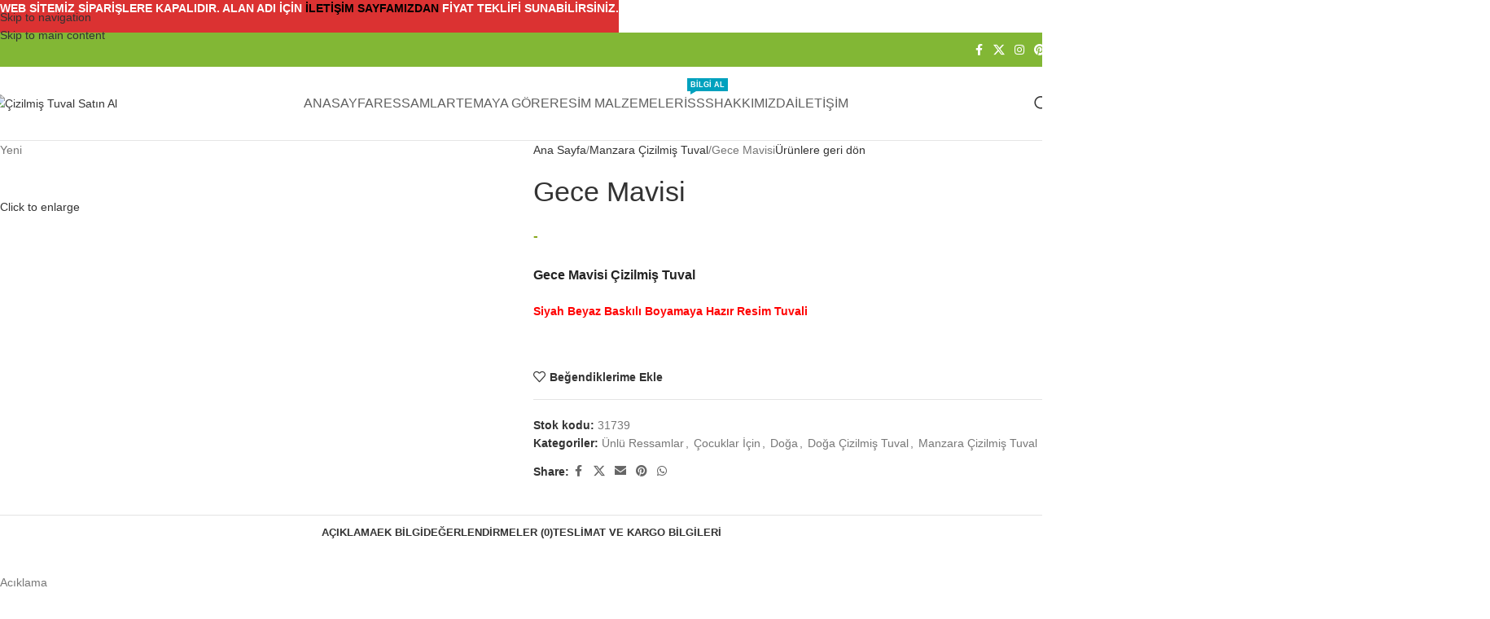

--- FILE ---
content_type: text/html; charset=UTF-8
request_url: https://cizilmistuval.com/urun/gece-mavisi/
body_size: 45669
content:
<!DOCTYPE html>
<html lang="tr" prefix="og: https://ogp.me/ns#">
<head>
	<meta charset="UTF-8">
	<link rel="profile" href="https://gmpg.org/xfn/11">
	<link rel="pingback" href="https://cizilmistuval.com/xmlrpc.php">

	
<!-- Rank Math PRO tarafından Arama Motoru Optimizasyonu - https://rankmath.com/ -->
<title>Gece Mavisi Çizilmiş Tuval satın almak için ziyaret edin.</title>
<meta name="description" content="Gece Mavisi Çizilmiş Tuval satın almak için hemen ziyaret edin. Boyamaya hazır çizilmiş tuvaller, bu adreste uygun fiyatlarla."/>
<meta name="robots" content="follow, index, max-snippet:-1, max-video-preview:-1, max-image-preview:large"/>
<link rel="canonical" href="https://cizilmistuval.com/urun/gece-mavisi/" />
<meta property="og:locale" content="tr_TR" />
<meta property="og:type" content="product" />
<meta property="og:title" content="Gece Mavisi Çizilmiş Tuval satın almak için ziyaret edin." />
<meta property="og:description" content="Gece Mavisi Çizilmiş Tuval satın almak için hemen ziyaret edin. Boyamaya hazır çizilmiş tuvaller, bu adreste uygun fiyatlarla." />
<meta property="og:url" content="https://cizilmistuval.com/urun/gece-mavisi/" />
<meta property="og:site_name" content="Çizilmiş Tuval" />
<meta property="og:updated_time" content="2023-09-09T21:40:48+03:00" />
<meta property="og:image" content="https://cizilmistuval.com/wp-content/uploads/2022/01/gece-mavisi-cizilmis-tuval.jpeg" />
<meta property="og:image:secure_url" content="https://cizilmistuval.com/wp-content/uploads/2022/01/gece-mavisi-cizilmis-tuval.jpeg" />
<meta property="og:image:width" content="500" />
<meta property="og:image:height" content="500" />
<meta property="og:image:alt" content="gece-mavisi-cizilmis-tuval" />
<meta property="og:image:type" content="image/jpeg" />
<meta property="product:availability" content="instock" />
<meta property="product:retailer_item_id" content="31739" />
<meta name="twitter:card" content="summary_large_image" />
<meta name="twitter:title" content="Gece Mavisi Çizilmiş Tuval satın almak için ziyaret edin." />
<meta name="twitter:description" content="Gece Mavisi Çizilmiş Tuval satın almak için hemen ziyaret edin. Boyamaya hazır çizilmiş tuvaller, bu adreste uygun fiyatlarla." />
<meta name="twitter:site" content="@cizilmistuval" />
<meta name="twitter:creator" content="@cizilmistuval" />
<meta name="twitter:image" content="https://cizilmistuval.com/wp-content/uploads/2022/01/gece-mavisi-cizilmis-tuval.jpeg" />
<script type="application/ld+json" class="rank-math-schema-pro">{"@context":"https://schema.org","@graph":[{"@type":"Place","@id":"https://cizilmistuval.com/#place","address":{"@type":"PostalAddress","streetAddress":"Osmana\u011fa Mh Serasker Cad No:88","addressLocality":"Kad\u0131k\u00f6y","addressRegion":"\u0130stanbul","postalCode":"34714","addressCountry":"T\u00fcrkiye"}},{"@type":"Organization","@id":"https://cizilmistuval.com/#organization","name":"\u00c7izilmi\u015f Tuval","url":"https://cizilmistuval.com","sameAs":["https://www.facebook.com/cizilmistuval","https://twitter.com/cizilmistuval"],"address":{"@type":"PostalAddress","streetAddress":"Osmana\u011fa Mh Serasker Cad No:88","addressLocality":"Kad\u0131k\u00f6y","addressRegion":"\u0130stanbul","postalCode":"34714","addressCountry":"T\u00fcrkiye"},"logo":{"@type":"ImageObject","@id":"https://cizilmistuval.com/#logo","url":"https://cizilmistuval.com/wp-content/uploads/2018/01/cizilmis-hazir-tuval-logo-1.png","contentUrl":"https://cizilmistuval.com/wp-content/uploads/2018/01/cizilmis-hazir-tuval-logo-1.png","caption":"\u00c7izilmi\u015f Tuval","inLanguage":"tr","width":"190","height":"80"},"contactPoint":[{"@type":"ContactPoint","telephone":"0850 302 86 26","contactType":"customer support"}],"location":{"@id":"https://cizilmistuval.com/#place"}},{"@type":"WebSite","@id":"https://cizilmistuval.com/#website","url":"https://cizilmistuval.com","name":"\u00c7izilmi\u015f Tuval","publisher":{"@id":"https://cizilmistuval.com/#organization"},"inLanguage":"tr"},{"@type":"ImageObject","@id":"https://cizilmistuval.com/wp-content/uploads/2022/01/gece-mavisi-cizilmis-tuval.jpeg","url":"https://cizilmistuval.com/wp-content/uploads/2022/01/gece-mavisi-cizilmis-tuval.jpeg","width":"500","height":"500","caption":"gece-mavisi-cizilmis-tuval","inLanguage":"tr"},{"@type":"WebPage","@id":"https://cizilmistuval.com/urun/gece-mavisi/#webpage","url":"https://cizilmistuval.com/urun/gece-mavisi/","name":"Gece Mavisi \u00c7izilmi\u015f Tuval sat\u0131n almak i\u00e7in ziyaret edin.","datePublished":"2022-01-07T11:38:00+03:00","dateModified":"2023-09-09T21:40:48+03:00","isPartOf":{"@id":"https://cizilmistuval.com/#website"},"primaryImageOfPage":{"@id":"https://cizilmistuval.com/wp-content/uploads/2022/01/gece-mavisi-cizilmis-tuval.jpeg"},"inLanguage":"tr"},{"@type":"ProductGroup","name":"Gece Mavisi \u00c7izilmi\u015f Tuval sat\u0131n almak i\u00e7in ziyaret edin.","description":"Gece Mavisi \u00c7izilmi\u015f Tuval sat\u0131n almak i\u00e7in hemen ziyaret edin. Boyamaya haz\u0131r \u00e7izilmi\u015f tuvaller, bu adreste uygun fiyatlarla.","sku":"31739","category":"\u00dcnl\u00fc Ressamlar","mainEntityOfPage":{"@id":"https://cizilmistuval.com/urun/gece-mavisi/#webpage"},"image":{"@id":"https://cizilmistuval.com/wp-content/uploads/2022/01/gece-mavisi-cizilmis-tuval.jpeg"},"url":"https://cizilmistuval.com/urun/gece-mavisi/","productGroupID":"31739","hasVariant":[{"@type":"Product","sku":"31739-31740","name":"Gece Mavisi","description":"Gece Mavisi \u00c7izilmi\u015f Tuval Siyah Beyaz Bask\u0131l\u0131 Boyamaya Haz\u0131r Resim Tuvali &nbsp;","image":"https://cizilmistuval.com/wp-content/uploads/2022/01/gece-mavisi-cizilmis-tuval-150x150.jpeg","offers":{"@type":"Offer","description":"Gece Mavisi \u00c7izilmi\u015f Tuval Siyah Beyaz Bask\u0131l\u0131 Boyamaya Haz\u0131r Resim Tuvali &nbsp;","price":"219","priceCurrency":"TRY","availability":"http://schema.org/InStock","itemCondition":"NewCondition","priceValidUntil":"2027-12-31","url":"https://cizilmistuval.com/urun/gece-mavisi/?attribute_pa_sase-kalinligi=2-cm&amp;attribute_pa_tuval-ebati=20x25-cm"}},{"@type":"Product","sku":"31739-31741","name":"Gece Mavisi","description":"Gece Mavisi \u00c7izilmi\u015f Tuval Siyah Beyaz Bask\u0131l\u0131 Boyamaya Haz\u0131r Resim Tuvali &nbsp;","image":"https://cizilmistuval.com/wp-content/uploads/2022/01/gece-mavisi-cizilmis-tuval-150x150.jpeg","offers":{"@type":"Offer","description":"Gece Mavisi \u00c7izilmi\u015f Tuval Siyah Beyaz Bask\u0131l\u0131 Boyamaya Haz\u0131r Resim Tuvali &nbsp;","price":"369","priceCurrency":"TRY","availability":"http://schema.org/InStock","itemCondition":"NewCondition","priceValidUntil":"2027-12-31","url":"https://cizilmistuval.com/urun/gece-mavisi/?attribute_pa_sase-kalinligi=2-cm&amp;attribute_pa_tuval-ebati=40x50-cm"}},{"@type":"Product","sku":"31739-31742","name":"Gece Mavisi","description":"Gece Mavisi \u00c7izilmi\u015f Tuval Siyah Beyaz Bask\u0131l\u0131 Boyamaya Haz\u0131r Resim Tuvali &nbsp;","image":"https://cizilmistuval.com/wp-content/uploads/2022/01/gece-mavisi-cizilmis-tuval-150x150.jpeg","offers":{"@type":"Offer","description":"Gece Mavisi \u00c7izilmi\u015f Tuval Siyah Beyaz Bask\u0131l\u0131 Boyamaya Haz\u0131r Resim Tuvali &nbsp;","price":"564","priceCurrency":"TRY","availability":"http://schema.org/InStock","itemCondition":"NewCondition","priceValidUntil":"2027-12-31","url":"https://cizilmistuval.com/urun/gece-mavisi/?attribute_pa_sase-kalinligi=2-cm&amp;attribute_pa_tuval-ebati=60x75-cm"}},{"@type":"Product","sku":"31739-31743","name":"Gece Mavisi","description":"Gece Mavisi \u00c7izilmi\u015f Tuval Siyah Beyaz Bask\u0131l\u0131 Boyamaya Haz\u0131r Resim Tuvali &nbsp;","image":"https://cizilmistuval.com/wp-content/uploads/2022/01/gece-mavisi-cizilmis-tuval-150x150.jpeg","offers":{"@type":"Offer","description":"Gece Mavisi \u00c7izilmi\u015f Tuval Siyah Beyaz Bask\u0131l\u0131 Boyamaya Haz\u0131r Resim Tuvali &nbsp;","price":"939","priceCurrency":"TRY","availability":"http://schema.org/InStock","itemCondition":"NewCondition","priceValidUntil":"2027-12-31","url":"https://cizilmistuval.com/urun/gece-mavisi/?attribute_pa_sase-kalinligi=2-cm&amp;attribute_pa_tuval-ebati=80x100-cm"}},{"@type":"Product","sku":"31739-31744","name":"Gece Mavisi","description":"Gece Mavisi \u00c7izilmi\u015f Tuval Siyah Beyaz Bask\u0131l\u0131 Boyamaya Haz\u0131r Resim Tuvali &nbsp;","image":"https://cizilmistuval.com/wp-content/uploads/2022/01/gece-mavisi-cizilmis-tuval-150x150.jpeg","offers":{"@type":"Offer","description":"Gece Mavisi \u00c7izilmi\u015f Tuval Siyah Beyaz Bask\u0131l\u0131 Boyamaya Haz\u0131r Resim Tuvali &nbsp;","price":"268","priceCurrency":"TRY","availability":"http://schema.org/InStock","itemCondition":"NewCondition","priceValidUntil":"2027-12-31","url":"https://cizilmistuval.com/urun/gece-mavisi/?attribute_pa_sase-kalinligi=3-cm&amp;attribute_pa_tuval-ebati=20x25-cm"}},{"@type":"Product","sku":"31739-31745","name":"Gece Mavisi","description":"Gece Mavisi \u00c7izilmi\u015f Tuval Siyah Beyaz Bask\u0131l\u0131 Boyamaya Haz\u0131r Resim Tuvali &nbsp;","image":"https://cizilmistuval.com/wp-content/uploads/2022/01/gece-mavisi-cizilmis-tuval-150x150.jpeg","offers":{"@type":"Offer","description":"Gece Mavisi \u00c7izilmi\u015f Tuval Siyah Beyaz Bask\u0131l\u0131 Boyamaya Haz\u0131r Resim Tuvali &nbsp;","price":"523","priceCurrency":"TRY","availability":"http://schema.org/InStock","itemCondition":"NewCondition","priceValidUntil":"2027-12-31","url":"https://cizilmistuval.com/urun/gece-mavisi/?attribute_pa_sase-kalinligi=3-cm&amp;attribute_pa_tuval-ebati=40x50-cm"}},{"@type":"Product","sku":"31739-31746","name":"Gece Mavisi","description":"Gece Mavisi \u00c7izilmi\u015f Tuval Siyah Beyaz Bask\u0131l\u0131 Boyamaya Haz\u0131r Resim Tuvali &nbsp;","image":"https://cizilmistuval.com/wp-content/uploads/2022/01/gece-mavisi-cizilmis-tuval-150x150.jpeg","offers":{"@type":"Offer","description":"Gece Mavisi \u00c7izilmi\u015f Tuval Siyah Beyaz Bask\u0131l\u0131 Boyamaya Haz\u0131r Resim Tuvali &nbsp;","price":"1161","priceCurrency":"TRY","availability":"http://schema.org/InStock","itemCondition":"NewCondition","priceValidUntil":"2027-12-31","url":"https://cizilmistuval.com/urun/gece-mavisi/?attribute_pa_sase-kalinligi=3-cm&amp;attribute_pa_tuval-ebati=60x75-cm"}},{"@type":"Product","sku":"31739-31747","name":"Gece Mavisi","description":"Gece Mavisi \u00c7izilmi\u015f Tuval Siyah Beyaz Bask\u0131l\u0131 Boyamaya Haz\u0131r Resim Tuvali &nbsp;","image":"https://cizilmistuval.com/wp-content/uploads/2022/01/gece-mavisi-cizilmis-tuval-150x150.jpeg","offers":{"@type":"Offer","description":"Gece Mavisi \u00c7izilmi\u015f Tuval Siyah Beyaz Bask\u0131l\u0131 Boyamaya Haz\u0131r Resim Tuvali &nbsp;","price":"1620","priceCurrency":"TRY","availability":"http://schema.org/InStock","itemCondition":"NewCondition","priceValidUntil":"2027-12-31","url":"https://cizilmistuval.com/urun/gece-mavisi/?attribute_pa_sase-kalinligi=3-cm&amp;attribute_pa_tuval-ebati=80x100-cm"}}],"@id":"https://cizilmistuval.com/urun/gece-mavisi/#richSnippet"}]}</script>
<!-- /Rank Math WordPress SEO eklentisi -->

<link rel='dns-prefetch' href='//www.googletagmanager.com' />
<link rel='dns-prefetch' href='//cizilmistuval.com' />
<link rel='dns-prefetch' href='//googleapis.com' />
<link rel='dns-prefetch' href='//google-analytics.com' />
<link rel='dns-prefetch' href='//googletagmanager.com' />
<link rel='dns-prefetch' href='//connect.facebook.net' />
<link rel="alternate" type="application/rss+xml" title="Çizilmiş Tuval Satın Al &raquo; akışı" href="https://cizilmistuval.com/feed/" />
<link rel="alternate" type="application/rss+xml" title="Çizilmiş Tuval Satın Al &raquo; yorum akışı" href="https://cizilmistuval.com/comments/feed/" />
<link rel="alternate" type="application/rss+xml" title="Çizilmiş Tuval Satın Al &raquo; Gece Mavisi yorum akışı" href="https://cizilmistuval.com/urun/gece-mavisi/feed/" />
<link rel="alternate" title="oEmbed (JSON)" type="application/json+oembed" href="https://cizilmistuval.com/wp-json/oembed/1.0/embed?url=https%3A%2F%2Fcizilmistuval.com%2Furun%2Fgece-mavisi%2F" />
<link rel="alternate" title="oEmbed (XML)" type="text/xml+oembed" href="https://cizilmistuval.com/wp-json/oembed/1.0/embed?url=https%3A%2F%2Fcizilmistuval.com%2Furun%2Fgece-mavisi%2F&#038;format=xml" />
<style id='wp-img-auto-sizes-contain-inline-css' type='text/css'>
img:is([sizes=auto i],[sizes^="auto," i]){contain-intrinsic-size:3000px 1500px}
/*# sourceURL=wp-img-auto-sizes-contain-inline-css */
</style>

<link rel='stylesheet' id='twenty20-css' href='https://cizilmistuval.com/wp-content/plugins/twenty20/assets/css/twenty20.css?ver=2.0.4' type='text/css' media='all' />
<style id='woocommerce-inline-inline-css' type='text/css'>
.woocommerce form .form-row .required { visibility: visible; }
/*# sourceURL=woocommerce-inline-inline-css */
</style>
<link rel='stylesheet' id='js_composer_front-css' href='https://cizilmistuval.com/wp-content/uploads/2023/08/js_composer-1693405931.css?ver=8.3.8' type='text/css' media='all' />
<link rel='stylesheet' id='vc_font_awesome_5_shims-css' href='https://cizilmistuval.com/wp-content/plugins/js_composer/assets/lib/vendor/dist/@fortawesome/fontawesome-free/css/v4-shims.min.css?ver=8.7.2' type='text/css' media='all' />
<link rel='stylesheet' id='vc_font_awesome_6-css' href='https://cizilmistuval.com/wp-content/plugins/js_composer/assets/lib/vendor/dist/@fortawesome/fontawesome-free/css/all.min.css?ver=8.7.2' type='text/css' media='all' />
<link rel='stylesheet' id='wd-style-base-css' href='https://cizilmistuval.com/wp-content/themes/woodmart/css/parts/base.min.css?ver=8.3.8' type='text/css' media='all' />
<link rel='stylesheet' id='wd-helpers-wpb-elem-css' href='https://cizilmistuval.com/wp-content/themes/woodmart/css/parts/helpers-wpb-elem.min.css?ver=8.3.8' type='text/css' media='all' />
<link rel='stylesheet' id='wd-lazy-loading-css' href='https://cizilmistuval.com/wp-content/themes/woodmart/css/parts/opt-lazy-load.min.css?ver=8.3.8' type='text/css' media='all' />
<link rel='stylesheet' id='wd-revolution-slider-css' href='https://cizilmistuval.com/wp-content/themes/woodmart/css/parts/int-rev-slider.min.css?ver=8.3.8' type='text/css' media='all' />
<link rel='stylesheet' id='wd-wpbakery-base-css' href='https://cizilmistuval.com/wp-content/themes/woodmart/css/parts/int-wpb-base.min.css?ver=8.3.8' type='text/css' media='all' />
<link rel='stylesheet' id='wd-wpbakery-base-deprecated-css' href='https://cizilmistuval.com/wp-content/themes/woodmart/css/parts/int-wpb-base-deprecated.min.css?ver=8.3.8' type='text/css' media='all' />
<link rel='stylesheet' id='wd-notices-fixed-css' href='https://cizilmistuval.com/wp-content/themes/woodmart/css/parts/woo-opt-sticky-notices-old.min.css?ver=8.3.8' type='text/css' media='all' />
<link rel='stylesheet' id='wd-woocommerce-base-css' href='https://cizilmistuval.com/wp-content/themes/woodmart/css/parts/woocommerce-base.min.css?ver=8.3.8' type='text/css' media='all' />
<link rel='stylesheet' id='wd-mod-star-rating-css' href='https://cizilmistuval.com/wp-content/themes/woodmart/css/parts/mod-star-rating.min.css?ver=8.3.8' type='text/css' media='all' />
<link rel='stylesheet' id='wd-woocommerce-block-notices-css' href='https://cizilmistuval.com/wp-content/themes/woodmart/css/parts/woo-mod-block-notices.min.css?ver=8.3.8' type='text/css' media='all' />
<link rel='stylesheet' id='wd-woo-mod-quantity-css' href='https://cizilmistuval.com/wp-content/themes/woodmart/css/parts/woo-mod-quantity.min.css?ver=8.3.8' type='text/css' media='all' />
<link rel='stylesheet' id='wd-woo-single-prod-el-base-css' href='https://cizilmistuval.com/wp-content/themes/woodmart/css/parts/woo-single-prod-el-base.min.css?ver=8.3.8' type='text/css' media='all' />
<link rel='stylesheet' id='wd-woo-mod-stock-status-css' href='https://cizilmistuval.com/wp-content/themes/woodmart/css/parts/woo-mod-stock-status.min.css?ver=8.3.8' type='text/css' media='all' />
<link rel='stylesheet' id='wd-woo-opt-hide-larger-price-css' href='https://cizilmistuval.com/wp-content/themes/woodmart/css/parts/woo-opt-hide-larger-price.min.css?ver=8.3.8' type='text/css' media='all' />
<link rel='stylesheet' id='wd-woo-mod-shop-attributes-css' href='https://cizilmistuval.com/wp-content/themes/woodmart/css/parts/woo-mod-shop-attributes.min.css?ver=8.3.8' type='text/css' media='all' />
<link rel='stylesheet' id='wd-opt-carousel-disable-css' href='https://cizilmistuval.com/wp-content/themes/woodmart/css/parts/opt-carousel-disable.min.css?ver=8.3.8' type='text/css' media='all' />
<link rel='stylesheet' id='wd-header-base-css' href='https://cizilmistuval.com/wp-content/themes/woodmart/css/parts/header-base.min.css?ver=8.3.8' type='text/css' media='all' />
<link rel='stylesheet' id='wd-mod-tools-css' href='https://cizilmistuval.com/wp-content/themes/woodmart/css/parts/mod-tools.min.css?ver=8.3.8' type='text/css' media='all' />
<link rel='stylesheet' id='wd-header-elements-base-css' href='https://cizilmistuval.com/wp-content/themes/woodmart/css/parts/header-el-base.min.css?ver=8.3.8' type='text/css' media='all' />
<link rel='stylesheet' id='wd-social-icons-css' href='https://cizilmistuval.com/wp-content/themes/woodmart/css/parts/el-social-icons.min.css?ver=8.3.8' type='text/css' media='all' />
<link rel='stylesheet' id='wd-mod-nav-menu-label-css' href='https://cizilmistuval.com/wp-content/themes/woodmart/css/parts/mod-nav-menu-label.min.css?ver=8.3.8' type='text/css' media='all' />
<link rel='stylesheet' id='wd-header-search-css' href='https://cizilmistuval.com/wp-content/themes/woodmart/css/parts/header-el-search.min.css?ver=8.3.8' type='text/css' media='all' />
<link rel='stylesheet' id='wd-header-mobile-nav-dropdown-css' href='https://cizilmistuval.com/wp-content/themes/woodmart/css/parts/header-el-mobile-nav-dropdown.min.css?ver=8.3.8' type='text/css' media='all' />
<link rel='stylesheet' id='wd-header-cart-side-css' href='https://cizilmistuval.com/wp-content/themes/woodmart/css/parts/header-el-cart-side.min.css?ver=8.3.8' type='text/css' media='all' />
<link rel='stylesheet' id='wd-page-title-css' href='https://cizilmistuval.com/wp-content/themes/woodmart/css/parts/page-title.min.css?ver=8.3.8' type='text/css' media='all' />
<link rel='stylesheet' id='wd-woo-single-prod-predefined-css' href='https://cizilmistuval.com/wp-content/themes/woodmart/css/parts/woo-single-prod-predefined.min.css?ver=8.3.8' type='text/css' media='all' />
<link rel='stylesheet' id='wd-woo-single-prod-and-quick-view-predefined-css' href='https://cizilmistuval.com/wp-content/themes/woodmart/css/parts/woo-single-prod-and-quick-view-predefined.min.css?ver=8.3.8' type='text/css' media='all' />
<link rel='stylesheet' id='wd-woo-single-prod-el-tabs-predefined-css' href='https://cizilmistuval.com/wp-content/themes/woodmart/css/parts/woo-single-prod-el-tabs-predefined.min.css?ver=8.3.8' type='text/css' media='all' />
<link rel='stylesheet' id='wd-woo-single-prod-opt-base-css' href='https://cizilmistuval.com/wp-content/themes/woodmart/css/parts/woo-single-prod-opt-base.min.css?ver=8.3.8' type='text/css' media='all' />
<link rel='stylesheet' id='wd-woo-single-prod-el-gallery-css' href='https://cizilmistuval.com/wp-content/themes/woodmart/css/parts/woo-single-prod-el-gallery.min.css?ver=8.3.8' type='text/css' media='all' />
<link rel='stylesheet' id='wd-woo-single-prod-el-gallery-opt-thumb-left-desktop-css' href='https://cizilmistuval.com/wp-content/themes/woodmart/css/parts/woo-single-prod-el-gallery-opt-thumb-left-desktop.min.css?ver=8.3.8' type='text/css' media='all' />
<link rel='stylesheet' id='wd-swiper-css' href='https://cizilmistuval.com/wp-content/themes/woodmart/css/parts/lib-swiper.min.css?ver=8.3.8' type='text/css' media='all' />
<link rel='stylesheet' id='wd-woo-mod-product-labels-css' href='https://cizilmistuval.com/wp-content/themes/woodmart/css/parts/woo-mod-product-labels.min.css?ver=8.3.8' type='text/css' media='all' />
<link rel='stylesheet' id='wd-woo-mod-product-labels-rect-css' href='https://cizilmistuval.com/wp-content/themes/woodmart/css/parts/woo-mod-product-labels-rect.min.css?ver=8.3.8' type='text/css' media='all' />
<link rel='stylesheet' id='wd-swiper-arrows-css' href='https://cizilmistuval.com/wp-content/themes/woodmart/css/parts/lib-swiper-arrows.min.css?ver=8.3.8' type='text/css' media='all' />
<link rel='stylesheet' id='wd-photoswipe-css' href='https://cizilmistuval.com/wp-content/themes/woodmart/css/parts/lib-photoswipe.min.css?ver=8.3.8' type='text/css' media='all' />
<link rel='stylesheet' id='wd-woo-single-prod-el-navigation-css' href='https://cizilmistuval.com/wp-content/themes/woodmart/css/parts/woo-single-prod-el-navigation.min.css?ver=8.3.8' type='text/css' media='all' />
<link rel='stylesheet' id='wd-tabs-css' href='https://cizilmistuval.com/wp-content/themes/woodmart/css/parts/el-tabs.min.css?ver=8.3.8' type='text/css' media='all' />
<link rel='stylesheet' id='wd-woo-single-prod-el-tabs-opt-layout-tabs-css' href='https://cizilmistuval.com/wp-content/themes/woodmart/css/parts/woo-single-prod-el-tabs-opt-layout-tabs.min.css?ver=8.3.8' type='text/css' media='all' />
<link rel='stylesheet' id='wd-accordion-css' href='https://cizilmistuval.com/wp-content/themes/woodmart/css/parts/el-accordion.min.css?ver=8.3.8' type='text/css' media='all' />
<link rel='stylesheet' id='wd-accordion-elem-wpb-css' href='https://cizilmistuval.com/wp-content/themes/woodmart/css/parts/el-accordion-wpb-elem.min.css?ver=8.3.8' type='text/css' media='all' />
<link rel='stylesheet' id='wd-woo-single-prod-el-reviews-css' href='https://cizilmistuval.com/wp-content/themes/woodmart/css/parts/woo-single-prod-el-reviews.min.css?ver=8.3.8' type='text/css' media='all' />
<link rel='stylesheet' id='wd-woo-single-prod-el-reviews-style-1-css' href='https://cizilmistuval.com/wp-content/themes/woodmart/css/parts/woo-single-prod-el-reviews-style-1.min.css?ver=8.3.8' type='text/css' media='all' />
<link rel='stylesheet' id='wd-post-types-mod-comments-css' href='https://cizilmistuval.com/wp-content/themes/woodmart/css/parts/post-types-mod-comments.min.css?ver=8.3.8' type='text/css' media='all' />
<link rel='stylesheet' id='wd-product-loop-css' href='https://cizilmistuval.com/wp-content/themes/woodmart/css/parts/woo-product-loop.min.css?ver=8.3.8' type='text/css' media='all' />
<link rel='stylesheet' id='wd-product-loop-icons-css' href='https://cizilmistuval.com/wp-content/themes/woodmart/css/parts/woo-product-loop-icons.min.css?ver=8.3.8' type='text/css' media='all' />
<link rel='stylesheet' id='wd-woo-mod-quantity-overlap-css' href='https://cizilmistuval.com/wp-content/themes/woodmart/css/parts/woo-mod-quantity-overlap.min.css?ver=8.3.8' type='text/css' media='all' />
<link rel='stylesheet' id='wd-woo-opt-title-limit-css' href='https://cizilmistuval.com/wp-content/themes/woodmart/css/parts/woo-opt-title-limit.min.css?ver=8.3.8' type='text/css' media='all' />
<link rel='stylesheet' id='wd-mfp-popup-css' href='https://cizilmistuval.com/wp-content/themes/woodmart/css/parts/lib-magnific-popup.min.css?ver=8.3.8' type='text/css' media='all' />
<link rel='stylesheet' id='wd-mod-animations-transform-css' href='https://cizilmistuval.com/wp-content/themes/woodmart/css/parts/mod-animations-transform.min.css?ver=8.3.8' type='text/css' media='all' />
<link rel='stylesheet' id='wd-mod-transform-css' href='https://cizilmistuval.com/wp-content/themes/woodmart/css/parts/mod-transform.min.css?ver=8.3.8' type='text/css' media='all' />
<link rel='stylesheet' id='wd-swiper-pagin-css' href='https://cizilmistuval.com/wp-content/themes/woodmart/css/parts/lib-swiper-pagin.min.css?ver=8.3.8' type='text/css' media='all' />
<link rel='stylesheet' id='wd-footer-base-css' href='https://cizilmistuval.com/wp-content/themes/woodmart/css/parts/footer-base.min.css?ver=8.3.8' type='text/css' media='all' />
<link rel='stylesheet' id='wd-social-icons-styles-css' href='https://cizilmistuval.com/wp-content/themes/woodmart/css/parts/el-social-styles.min.css?ver=8.3.8' type='text/css' media='all' />
<link rel='stylesheet' id='wd-widget-product-list-css' href='https://cizilmistuval.com/wp-content/themes/woodmart/css/parts/woo-widget-product-list.min.css?ver=8.3.8' type='text/css' media='all' />
<link rel='stylesheet' id='wd-scroll-top-css' href='https://cizilmistuval.com/wp-content/themes/woodmart/css/parts/opt-scrolltotop.min.css?ver=8.3.8' type='text/css' media='all' />
<link rel='stylesheet' id='wd-header-search-fullscreen-css' href='https://cizilmistuval.com/wp-content/themes/woodmart/css/parts/header-el-search-fullscreen-general.min.css?ver=8.3.8' type='text/css' media='all' />
<link rel='stylesheet' id='wd-header-search-fullscreen-1-css' href='https://cizilmistuval.com/wp-content/themes/woodmart/css/parts/header-el-search-fullscreen-1.min.css?ver=8.3.8' type='text/css' media='all' />
<link rel='stylesheet' id='wd-wd-search-form-css' href='https://cizilmistuval.com/wp-content/themes/woodmart/css/parts/wd-search-form.min.css?ver=8.3.8' type='text/css' media='all' />
<link rel='stylesheet' id='wd-wd-search-results-css' href='https://cizilmistuval.com/wp-content/themes/woodmart/css/parts/wd-search-results.min.css?ver=8.3.8' type='text/css' media='all' />
<link rel='stylesheet' id='wd-wd-search-dropdown-css' href='https://cizilmistuval.com/wp-content/themes/woodmart/css/parts/wd-search-dropdown.min.css?ver=8.3.8' type='text/css' media='all' />
<link rel='stylesheet' id='wd-header-banner-css' href='https://cizilmistuval.com/wp-content/themes/woodmart/css/parts/opt-header-banner.min.css?ver=8.3.8' type='text/css' media='all' />
<link rel='stylesheet' id='wd-bottom-toolbar-css' href='https://cizilmistuval.com/wp-content/themes/woodmart/css/parts/opt-bottom-toolbar.min.css?ver=8.3.8' type='text/css' media='all' />
<link rel='stylesheet' id='wd-header-my-account-css' href='https://cizilmistuval.com/wp-content/themes/woodmart/css/parts/header-el-my-account.min.css?ver=8.3.8' type='text/css' media='all' />
<script type="text/javascript" src="https://cizilmistuval.com/wp-includes/js/jquery/jquery.js?ver=3.7.1" id="jquery-core-js"></script>
<script type="text/javascript" src="https://cizilmistuval.com/wp-includes/js/jquery/jquery-migrate.js?ver=3.4.1" id="jquery-migrate-js"></script>
<script type="text/javascript" src="//cizilmistuval.com/wp-content/plugins/revslider/sr6/assets/js/rbtools.min.js?ver=6.7.40" async id="tp-tools-js"></script>
<script type="text/javascript" src="//cizilmistuval.com/wp-content/plugins/revslider/sr6/assets/js/rs6.min.js?ver=6.7.40" async id="revmin-js"></script>
<script type="text/javascript" src="https://cizilmistuval.com/wp-content/plugins/woocommerce/assets/js/jquery-blockui/jquery.blockUI.js?ver=2.7.0-wc.10.4.3" id="wc-jquery-blockui-js" data-wp-strategy="defer"></script>
<script type="text/javascript" id="wc-add-to-cart-js-extra">
/* <![CDATA[ */
var wc_add_to_cart_params = {"ajax_url":"/wp-admin/admin-ajax.php","wc_ajax_url":"/?wc-ajax=%%endpoint%%","i18n_view_cart":"Sepetim","cart_url":"https://cizilmistuval.com/sepetim/","is_cart":"","cart_redirect_after_add":"no"};
//# sourceURL=wc-add-to-cart-js-extra
/* ]]> */
</script>
<script type="text/javascript" src="https://cizilmistuval.com/wp-content/plugins/woocommerce/assets/js/frontend/add-to-cart.js?ver=10.4.3" id="wc-add-to-cart-js" data-wp-strategy="defer"></script>
<script type="text/javascript" src="https://cizilmistuval.com/wp-content/plugins/woocommerce/assets/js/zoom/jquery.zoom.js?ver=1.7.21-wc.10.4.3" id="wc-zoom-js" defer="defer" data-wp-strategy="defer"></script>
<script type="text/javascript" id="wc-single-product-js-extra">
/* <![CDATA[ */
var wc_single_product_params = {"i18n_required_rating_text":"L\u00fctfen bir oy belirleyin","i18n_rating_options":["1/5 y\u0131ld\u0131z","2/5 y\u0131ld\u0131z","3/5 y\u0131ld\u0131z","4/5 y\u0131ld\u0131z","5/5 y\u0131ld\u0131z"],"i18n_product_gallery_trigger_text":"Tam ekran g\u00f6rsel galerisini g\u00f6r\u00fcnt\u00fcleyin","review_rating_required":"no","flexslider":{"rtl":false,"animation":"slide","smoothHeight":true,"directionNav":false,"controlNav":"thumbnails","slideshow":false,"animationSpeed":500,"animationLoop":false,"allowOneSlide":false},"zoom_enabled":"","zoom_options":[],"photoswipe_enabled":"","photoswipe_options":{"shareEl":false,"closeOnScroll":false,"history":false,"hideAnimationDuration":0,"showAnimationDuration":0},"flexslider_enabled":""};
//# sourceURL=wc-single-product-js-extra
/* ]]> */
</script>
<script type="text/javascript" src="https://cizilmistuval.com/wp-content/plugins/woocommerce/assets/js/frontend/single-product.js?ver=10.4.3" id="wc-single-product-js" defer="defer" data-wp-strategy="defer"></script>
<script type="text/javascript" src="https://cizilmistuval.com/wp-content/plugins/woocommerce/assets/js/js-cookie/js.cookie.js?ver=2.1.4-wc.10.4.3" id="wc-js-cookie-js" defer="defer" data-wp-strategy="defer"></script>
<script type="text/javascript" id="woocommerce-js-extra">
/* <![CDATA[ */
var woocommerce_params = {"ajax_url":"/wp-admin/admin-ajax.php","wc_ajax_url":"/?wc-ajax=%%endpoint%%","i18n_password_show":"\u015eifreyi g\u00f6ster","i18n_password_hide":"\u015eifreyi gizle"};
//# sourceURL=woocommerce-js-extra
/* ]]> */
</script>
<script type="text/javascript" src="https://cizilmistuval.com/wp-content/plugins/woocommerce/assets/js/frontend/woocommerce.js?ver=10.4.3" id="woocommerce-js" defer="defer" data-wp-strategy="defer"></script>
<script type="text/javascript" src="https://cizilmistuval.com/wp-content/plugins/js_composer/assets/js/vendors/woocommerce-add-to-cart.js?ver=8.7.2" id="vc_woocommerce-add-to-cart-js-js"></script>

<!-- Site Kit tarafından eklenen Google etiketi (gtag.js) snippet&#039;i -->
<!-- Google Analytics snippet added by Site Kit -->
<script type="text/javascript" src="https://www.googletagmanager.com/gtag/js?id=G-7D0E667TRN" id="google_gtagjs-js" async></script>
<script type="text/javascript" id="google_gtagjs-js-after">
/* <![CDATA[ */
window.dataLayer = window.dataLayer || [];function gtag(){dataLayer.push(arguments);}
gtag("set","linker",{"domains":["cizilmistuval.com"]});
gtag("js", new Date());
gtag("set", "developer_id.dZTNiMT", true);
gtag("config", "G-7D0E667TRN");
//# sourceURL=google_gtagjs-js-after
/* ]]> */
</script>
<script type="text/javascript" src="https://cizilmistuval.com/wp-content/themes/woodmart/js/libs/device.js?ver=8.3.8" id="wd-device-library-js"></script>
<script type="text/javascript" src="https://cizilmistuval.com/wp-content/themes/woodmart/js/scripts/global/scrollBar.js?ver=8.3.8" id="wd-scrollbar-js"></script>
<script></script><link rel="https://api.w.org/" href="https://cizilmistuval.com/wp-json/" /><link rel="alternate" title="JSON" type="application/json" href="https://cizilmistuval.com/wp-json/wp/v2/product/31739" /><link rel="EditURI" type="application/rsd+xml" title="RSD" href="https://cizilmistuval.com/xmlrpc.php?rsd" />
<meta name="generator" content="WordPress 6.9" />
<link rel='shortlink' href='https://cizilmistuval.com/?p=31739' />
<meta name="generator" content="Site Kit by Google 1.170.0" />
<!-- This website runs the Product Feed PRO for WooCommerce by AdTribes.io plugin - version woocommercesea_option_installed_version -->
<meta name="theme-color" content="rgb(136,168,29)">					<meta name="viewport" content="width=device-width, initial-scale=1.0, maximum-scale=1.0, user-scalable=no">
											<link rel="preload" as="font" href="https://cizilmistuval.com/wp-content/themes/woodmart/fonts/woodmart-font-1-400.woff2?v=8.3.8" type="font/woff2" crossorigin>
						<noscript><style>.woocommerce-product-gallery{ opacity: 1 !important; }</style></noscript>
	<meta name="generator" content="Powered by WPBakery Page Builder - drag and drop page builder for WordPress."/>
<meta name="generator" content="Powered by Slider Revolution 6.7.40 - responsive, Mobile-Friendly Slider Plugin for WordPress with comfortable drag and drop interface." />
<link rel="icon" href="https://cizilmistuval.com/wp-content/uploads/2018/01/cropped-cizilmis-hazir-tuval-fav-icon-1-150x150.png" sizes="32x32" />
<link rel="icon" href="https://cizilmistuval.com/wp-content/uploads/2018/01/cropped-cizilmis-hazir-tuval-fav-icon-1-300x300.png" sizes="192x192" />
<link rel="apple-touch-icon" href="https://cizilmistuval.com/wp-content/uploads/2018/01/cropped-cizilmis-hazir-tuval-fav-icon-1-300x300.png" />
<meta name="msapplication-TileImage" content="https://cizilmistuval.com/wp-content/uploads/2018/01/cropped-cizilmis-hazir-tuval-fav-icon-1-300x300.png" />
<script>function setREVStartSize(e){
			//window.requestAnimationFrame(function() {
				window.RSIW = window.RSIW===undefined ? window.innerWidth : window.RSIW;
				window.RSIH = window.RSIH===undefined ? window.innerHeight : window.RSIH;
				try {
					var pw = document.getElementById(e.c).parentNode.offsetWidth,
						newh;
					pw = pw===0 || isNaN(pw) || (e.l=="fullwidth" || e.layout=="fullwidth") ? window.RSIW : pw;
					e.tabw = e.tabw===undefined ? 0 : parseInt(e.tabw);
					e.thumbw = e.thumbw===undefined ? 0 : parseInt(e.thumbw);
					e.tabh = e.tabh===undefined ? 0 : parseInt(e.tabh);
					e.thumbh = e.thumbh===undefined ? 0 : parseInt(e.thumbh);
					e.tabhide = e.tabhide===undefined ? 0 : parseInt(e.tabhide);
					e.thumbhide = e.thumbhide===undefined ? 0 : parseInt(e.thumbhide);
					e.mh = e.mh===undefined || e.mh=="" || e.mh==="auto" ? 0 : parseInt(e.mh,0);
					if(e.layout==="fullscreen" || e.l==="fullscreen")
						newh = Math.max(e.mh,window.RSIH);
					else{
						e.gw = Array.isArray(e.gw) ? e.gw : [e.gw];
						for (var i in e.rl) if (e.gw[i]===undefined || e.gw[i]===0) e.gw[i] = e.gw[i-1];
						e.gh = e.el===undefined || e.el==="" || (Array.isArray(e.el) && e.el.length==0)? e.gh : e.el;
						e.gh = Array.isArray(e.gh) ? e.gh : [e.gh];
						for (var i in e.rl) if (e.gh[i]===undefined || e.gh[i]===0) e.gh[i] = e.gh[i-1];
											
						var nl = new Array(e.rl.length),
							ix = 0,
							sl;
						e.tabw = e.tabhide>=pw ? 0 : e.tabw;
						e.thumbw = e.thumbhide>=pw ? 0 : e.thumbw;
						e.tabh = e.tabhide>=pw ? 0 : e.tabh;
						e.thumbh = e.thumbhide>=pw ? 0 : e.thumbh;
						for (var i in e.rl) nl[i] = e.rl[i]<window.RSIW ? 0 : e.rl[i];
						sl = nl[0];
						for (var i in nl) if (sl>nl[i] && nl[i]>0) { sl = nl[i]; ix=i;}
						var m = pw>(e.gw[ix]+e.tabw+e.thumbw) ? 1 : (pw-(e.tabw+e.thumbw)) / (e.gw[ix]);
						newh =  (e.gh[ix] * m) + (e.tabh + e.thumbh);
					}
					var el = document.getElementById(e.c);
					if (el!==null && el) el.style.height = newh+"px";
					el = document.getElementById(e.c+"_wrapper");
					if (el!==null && el) {
						el.style.height = newh+"px";
						el.style.display = "block";
					}
				} catch(e){
					console.log("Failure at Presize of Slider:" + e)
				}
			//});
		  };</script>
<style>
		
		</style><noscript><style> .wpb_animate_when_almost_visible { opacity: 1; }</style></noscript>			<style id="wd-style-default_header-css" data-type="wd-style-default_header">
				:root{
	--wd-top-bar-h: 42px;
	--wd-top-bar-sm-h: 40px;
	--wd-top-bar-sticky-h: .00001px;
	--wd-top-bar-brd-w: .00001px;

	--wd-header-general-h: 90px;
	--wd-header-general-sm-h: 60px;
	--wd-header-general-sticky-h: .00001px;
	--wd-header-general-brd-w: 1px;

	--wd-header-bottom-h: 50px;
	--wd-header-bottom-sm-h: .00001px;
	--wd-header-bottom-sticky-h: .00001px;
	--wd-header-bottom-brd-w: .00001px;

	--wd-header-clone-h: .00001px;

	--wd-header-brd-w: calc(var(--wd-top-bar-brd-w) + var(--wd-header-general-brd-w) + var(--wd-header-bottom-brd-w));
	--wd-header-h: calc(var(--wd-top-bar-h) + var(--wd-header-general-h) + var(--wd-header-bottom-h) + var(--wd-header-brd-w));
	--wd-header-sticky-h: calc(var(--wd-top-bar-sticky-h) + var(--wd-header-general-sticky-h) + var(--wd-header-bottom-sticky-h) + var(--wd-header-clone-h) + var(--wd-header-brd-w));
	--wd-header-sm-h: calc(var(--wd-top-bar-sm-h) + var(--wd-header-general-sm-h) + var(--wd-header-bottom-sm-h) + var(--wd-header-brd-w));
}

.whb-top-bar .wd-dropdown {
	margin-top: 0px;
}

.whb-top-bar .wd-dropdown:after {
	height: 11px;
}




:root:has(.whb-general-header.whb-border-boxed) {
	--wd-header-general-brd-w: .00001px;
}

@media (max-width: 1024px) {
:root:has(.whb-general-header.whb-hidden-mobile) {
	--wd-header-general-brd-w: .00001px;
}
}


.whb-header-bottom .wd-dropdown {
	margin-top: 4px;
}

.whb-header-bottom .wd-dropdown:after {
	height: 15px;
}



		
.whb-top-bar {
	background-color: rgba(130, 183, 53, 1);
}

.whb-duljtjrl87kj7pmuut6b form.searchform {
	--wd-form-height: 46px;
}
.whb-general-header {
	border-color: rgba(129, 129, 129, 0.2);border-bottom-width: 1px;border-bottom-style: solid;
}
			</style>
						<style id="wd-style-theme_settings_default-css" data-type="wd-style-theme_settings_default">
				@font-face {
	font-weight: normal;
	font-style: normal;
	font-family: "woodmart-font";
	src: url("//cizilmistuval.com/wp-content/themes/woodmart/fonts/woodmart-font-1-400.woff2?v=8.3.8") format("woff2");
	font-display:swap;
}

:root {
	--wd-header-banner-h: 40px;
	--wd-text-font: 'Trebuchet MS', Helvetica, sans-serif;
	--wd-text-font-weight: 400;
	--wd-text-color: #777777;
	--wd-text-font-size: 14px;
	--wd-title-font: Verdana, Geneva, sans-serif;
	--wd-title-font-weight: 600;
	--wd-title-color: #242424;
	--wd-entities-title-font: Tahoma,Geneva, sans-serif;
	--wd-entities-title-font-weight: 500;
	--wd-entities-title-color: #333333;
	--wd-entities-title-color-hover: rgb(51 51 51 / 65%);
	--wd-alternative-font: Tahoma,Geneva, sans-serif;
	--wd-widget-title-font: Arial, Helvetica, sans-serif;
	--wd-widget-title-font-weight: 400;
	--wd-widget-title-transform: uppercase;
	--wd-widget-title-color: #333;
	--wd-widget-title-font-size: 16px;
	--wd-header-el-font: 'MS Sans Serif', Geneva, sans-serif;
	--wd-header-el-font-weight: 700;
	--wd-header-el-transform: uppercase;
	--wd-header-el-font-size: 16px;
	--wd-otl-style: dotted;
	--wd-otl-width: 2px;
	--wd-primary-color: #88a81d;
	--wd-alternative-color: #fbbc34;
	--btn-default-bgcolor: #f7f7f7;
	--btn-default-bgcolor-hover: #efefef;
	--btn-accented-bgcolor: #83b735;
	--btn-accented-bgcolor-hover: #74a32f;
	--wd-form-brd-width: 2px;
	--notices-success-bg: #459647;
	--notices-success-color: #fff;
	--notices-warning-bg: #E0B252;
	--notices-warning-color: #fff;
	--wd-link-color: #333333;
	--wd-link-color-hover: #242424;
	--wd-sticky-btn-height: 95px;
}
.wd-age-verify-wrap {
	--wd-popup-width: 500px;
}
.wd-popup.wd-promo-popup {
	background-color: #111111;
	background-image: none;
	background-repeat: no-repeat;
	background-size: contain;
	background-position: left center;
}
.wd-promo-popup-wrap {
	--wd-popup-width: 800px;
}
.header-banner {
	background-color: rgb(219,50,50);
	background-image: none;
}
:is(.woodmart-woocommerce-layered-nav, .wd-product-category-filter) .wd-scroll-content {
	max-height: 280px;
}
.wd-page-title .wd-page-title-bg img {
	object-fit: cover;
	object-position: center center;
}
.wd-footer {
	background-color: #7f7f7f;
	background-image: none;
}
html .wd-nav.wd-nav-main > li > a, html .wd-dropdown-menu.wd-design-sized .wd-sub-menu > li > a, body .wd-dropdown-menu.wd-design-full-width .wd-sub-menu > li > a, body .wd-dropdown-menu.wd-design-aside .wd-wp-menu > .sub-sub-menu > li > a, body .wd-dropdown-menu.wd-design-aside .wd-sub-menu .wd-sub-menu > li > a, html .wd-dropdown-menu.wd-design-sized .sub-sub-menu li a, html .wd-dropdown-menu.wd-design-full-width .sub-sub-menu li a, body .wd-dropdown-menu.wd-design-aside .wd-wp-menu > .sub-sub-menu .sub-sub-menu li a, body .wd-dropdown-menu.wd-design-aside .wd-sub-menu .wd-sub-menu .sub-sub-menu li a, html .wd-dropdown-menu.wd-design-default .wd-sub-menu li a, html .wd-nav.wd-nav-secondary > li > a, html .whb-header .wd-header-cats .menu-opener, html .wd-dropdown-cats .wd-nav.wd-nav-vertical > li > a {
	font-family: 'Trebuchet MS', Helvetica, sans-serif;	font-weight: 500;
	font-size: 16px;
	color: #606060;
}
.mfp-wrap.wd-popup-quick-view-wrap {
	--wd-popup-width: 920px;
}

@media (max-width: 1024px) {
	:root {
		--wd-header-banner-h: 100px;
	--wd-sticky-btn-height: 95px;
	}

}

@media (max-width: 768.98px) {
	:root {
		--wd-sticky-btn-height: 42px;
	}

}
:root{
--wd-form-brd-radius: 0px;
--btn-default-color: #333;
--btn-default-color-hover: #333;
--btn-accented-color: #fff;
--btn-accented-color-hover: #fff;
--btn-default-brd-radius: 0px;
--btn-default-box-shadow: none;
--btn-default-box-shadow-hover: none;
--btn-default-box-shadow-active: none;
--btn-default-bottom: 0px;
--btn-accented-bottom-active: -1px;
--btn-accented-brd-radius: 0px;
--btn-accented-box-shadow: inset 0 -2px 0 rgba(0, 0, 0, .15);
--btn-accented-box-shadow-hover: inset 0 -2px 0 rgba(0, 0, 0, .15);
--wd-brd-radius: 0px;
}


rs-slides :is([data-type=text],[data-type=button]) {
font-family: &#039;Trebuchet MS&#039;, Helvetica, sans-serif !important;
}
rs-slides :is(h1,h2,h3,h4,h5,h6)[data-type=text] {
font-family: Verdana, Geneva, sans-serif !important;
}

.wd-page-title {
background-color: #7d9540;
}

.woocommerce-password-strength.short{
  visibility: hidden;
}
.woocommerce-password-hint{
  visibility: hidden !important;
}			</style>
			<style id='global-styles-inline-css' type='text/css'>
:root{--wp--preset--aspect-ratio--square: 1;--wp--preset--aspect-ratio--4-3: 4/3;--wp--preset--aspect-ratio--3-4: 3/4;--wp--preset--aspect-ratio--3-2: 3/2;--wp--preset--aspect-ratio--2-3: 2/3;--wp--preset--aspect-ratio--16-9: 16/9;--wp--preset--aspect-ratio--9-16: 9/16;--wp--preset--color--black: #000000;--wp--preset--color--cyan-bluish-gray: #abb8c3;--wp--preset--color--white: #ffffff;--wp--preset--color--pale-pink: #f78da7;--wp--preset--color--vivid-red: #cf2e2e;--wp--preset--color--luminous-vivid-orange: #ff6900;--wp--preset--color--luminous-vivid-amber: #fcb900;--wp--preset--color--light-green-cyan: #7bdcb5;--wp--preset--color--vivid-green-cyan: #00d084;--wp--preset--color--pale-cyan-blue: #8ed1fc;--wp--preset--color--vivid-cyan-blue: #0693e3;--wp--preset--color--vivid-purple: #9b51e0;--wp--preset--gradient--vivid-cyan-blue-to-vivid-purple: linear-gradient(135deg,rgb(6,147,227) 0%,rgb(155,81,224) 100%);--wp--preset--gradient--light-green-cyan-to-vivid-green-cyan: linear-gradient(135deg,rgb(122,220,180) 0%,rgb(0,208,130) 100%);--wp--preset--gradient--luminous-vivid-amber-to-luminous-vivid-orange: linear-gradient(135deg,rgb(252,185,0) 0%,rgb(255,105,0) 100%);--wp--preset--gradient--luminous-vivid-orange-to-vivid-red: linear-gradient(135deg,rgb(255,105,0) 0%,rgb(207,46,46) 100%);--wp--preset--gradient--very-light-gray-to-cyan-bluish-gray: linear-gradient(135deg,rgb(238,238,238) 0%,rgb(169,184,195) 100%);--wp--preset--gradient--cool-to-warm-spectrum: linear-gradient(135deg,rgb(74,234,220) 0%,rgb(151,120,209) 20%,rgb(207,42,186) 40%,rgb(238,44,130) 60%,rgb(251,105,98) 80%,rgb(254,248,76) 100%);--wp--preset--gradient--blush-light-purple: linear-gradient(135deg,rgb(255,206,236) 0%,rgb(152,150,240) 100%);--wp--preset--gradient--blush-bordeaux: linear-gradient(135deg,rgb(254,205,165) 0%,rgb(254,45,45) 50%,rgb(107,0,62) 100%);--wp--preset--gradient--luminous-dusk: linear-gradient(135deg,rgb(255,203,112) 0%,rgb(199,81,192) 50%,rgb(65,88,208) 100%);--wp--preset--gradient--pale-ocean: linear-gradient(135deg,rgb(255,245,203) 0%,rgb(182,227,212) 50%,rgb(51,167,181) 100%);--wp--preset--gradient--electric-grass: linear-gradient(135deg,rgb(202,248,128) 0%,rgb(113,206,126) 100%);--wp--preset--gradient--midnight: linear-gradient(135deg,rgb(2,3,129) 0%,rgb(40,116,252) 100%);--wp--preset--font-size--small: 13px;--wp--preset--font-size--medium: 20px;--wp--preset--font-size--large: 36px;--wp--preset--font-size--x-large: 42px;--wp--preset--spacing--20: 0.44rem;--wp--preset--spacing--30: 0.67rem;--wp--preset--spacing--40: 1rem;--wp--preset--spacing--50: 1.5rem;--wp--preset--spacing--60: 2.25rem;--wp--preset--spacing--70: 3.38rem;--wp--preset--spacing--80: 5.06rem;--wp--preset--shadow--natural: 6px 6px 9px rgba(0, 0, 0, 0.2);--wp--preset--shadow--deep: 12px 12px 50px rgba(0, 0, 0, 0.4);--wp--preset--shadow--sharp: 6px 6px 0px rgba(0, 0, 0, 0.2);--wp--preset--shadow--outlined: 6px 6px 0px -3px rgb(255, 255, 255), 6px 6px rgb(0, 0, 0);--wp--preset--shadow--crisp: 6px 6px 0px rgb(0, 0, 0);}:where(body) { margin: 0; }.wp-site-blocks > .alignleft { float: left; margin-right: 2em; }.wp-site-blocks > .alignright { float: right; margin-left: 2em; }.wp-site-blocks > .aligncenter { justify-content: center; margin-left: auto; margin-right: auto; }:where(.is-layout-flex){gap: 0.5em;}:where(.is-layout-grid){gap: 0.5em;}.is-layout-flow > .alignleft{float: left;margin-inline-start: 0;margin-inline-end: 2em;}.is-layout-flow > .alignright{float: right;margin-inline-start: 2em;margin-inline-end: 0;}.is-layout-flow > .aligncenter{margin-left: auto !important;margin-right: auto !important;}.is-layout-constrained > .alignleft{float: left;margin-inline-start: 0;margin-inline-end: 2em;}.is-layout-constrained > .alignright{float: right;margin-inline-start: 2em;margin-inline-end: 0;}.is-layout-constrained > .aligncenter{margin-left: auto !important;margin-right: auto !important;}.is-layout-constrained > :where(:not(.alignleft):not(.alignright):not(.alignfull)){margin-left: auto !important;margin-right: auto !important;}body .is-layout-flex{display: flex;}.is-layout-flex{flex-wrap: wrap;align-items: center;}.is-layout-flex > :is(*, div){margin: 0;}body .is-layout-grid{display: grid;}.is-layout-grid > :is(*, div){margin: 0;}body{padding-top: 0px;padding-right: 0px;padding-bottom: 0px;padding-left: 0px;}a:where(:not(.wp-element-button)){text-decoration: none;}:root :where(.wp-element-button, .wp-block-button__link){background-color: #32373c;border-width: 0;color: #fff;font-family: inherit;font-size: inherit;font-style: inherit;font-weight: inherit;letter-spacing: inherit;line-height: inherit;padding-top: calc(0.667em + 2px);padding-right: calc(1.333em + 2px);padding-bottom: calc(0.667em + 2px);padding-left: calc(1.333em + 2px);text-decoration: none;text-transform: inherit;}.has-black-color{color: var(--wp--preset--color--black) !important;}.has-cyan-bluish-gray-color{color: var(--wp--preset--color--cyan-bluish-gray) !important;}.has-white-color{color: var(--wp--preset--color--white) !important;}.has-pale-pink-color{color: var(--wp--preset--color--pale-pink) !important;}.has-vivid-red-color{color: var(--wp--preset--color--vivid-red) !important;}.has-luminous-vivid-orange-color{color: var(--wp--preset--color--luminous-vivid-orange) !important;}.has-luminous-vivid-amber-color{color: var(--wp--preset--color--luminous-vivid-amber) !important;}.has-light-green-cyan-color{color: var(--wp--preset--color--light-green-cyan) !important;}.has-vivid-green-cyan-color{color: var(--wp--preset--color--vivid-green-cyan) !important;}.has-pale-cyan-blue-color{color: var(--wp--preset--color--pale-cyan-blue) !important;}.has-vivid-cyan-blue-color{color: var(--wp--preset--color--vivid-cyan-blue) !important;}.has-vivid-purple-color{color: var(--wp--preset--color--vivid-purple) !important;}.has-black-background-color{background-color: var(--wp--preset--color--black) !important;}.has-cyan-bluish-gray-background-color{background-color: var(--wp--preset--color--cyan-bluish-gray) !important;}.has-white-background-color{background-color: var(--wp--preset--color--white) !important;}.has-pale-pink-background-color{background-color: var(--wp--preset--color--pale-pink) !important;}.has-vivid-red-background-color{background-color: var(--wp--preset--color--vivid-red) !important;}.has-luminous-vivid-orange-background-color{background-color: var(--wp--preset--color--luminous-vivid-orange) !important;}.has-luminous-vivid-amber-background-color{background-color: var(--wp--preset--color--luminous-vivid-amber) !important;}.has-light-green-cyan-background-color{background-color: var(--wp--preset--color--light-green-cyan) !important;}.has-vivid-green-cyan-background-color{background-color: var(--wp--preset--color--vivid-green-cyan) !important;}.has-pale-cyan-blue-background-color{background-color: var(--wp--preset--color--pale-cyan-blue) !important;}.has-vivid-cyan-blue-background-color{background-color: var(--wp--preset--color--vivid-cyan-blue) !important;}.has-vivid-purple-background-color{background-color: var(--wp--preset--color--vivid-purple) !important;}.has-black-border-color{border-color: var(--wp--preset--color--black) !important;}.has-cyan-bluish-gray-border-color{border-color: var(--wp--preset--color--cyan-bluish-gray) !important;}.has-white-border-color{border-color: var(--wp--preset--color--white) !important;}.has-pale-pink-border-color{border-color: var(--wp--preset--color--pale-pink) !important;}.has-vivid-red-border-color{border-color: var(--wp--preset--color--vivid-red) !important;}.has-luminous-vivid-orange-border-color{border-color: var(--wp--preset--color--luminous-vivid-orange) !important;}.has-luminous-vivid-amber-border-color{border-color: var(--wp--preset--color--luminous-vivid-amber) !important;}.has-light-green-cyan-border-color{border-color: var(--wp--preset--color--light-green-cyan) !important;}.has-vivid-green-cyan-border-color{border-color: var(--wp--preset--color--vivid-green-cyan) !important;}.has-pale-cyan-blue-border-color{border-color: var(--wp--preset--color--pale-cyan-blue) !important;}.has-vivid-cyan-blue-border-color{border-color: var(--wp--preset--color--vivid-cyan-blue) !important;}.has-vivid-purple-border-color{border-color: var(--wp--preset--color--vivid-purple) !important;}.has-vivid-cyan-blue-to-vivid-purple-gradient-background{background: var(--wp--preset--gradient--vivid-cyan-blue-to-vivid-purple) !important;}.has-light-green-cyan-to-vivid-green-cyan-gradient-background{background: var(--wp--preset--gradient--light-green-cyan-to-vivid-green-cyan) !important;}.has-luminous-vivid-amber-to-luminous-vivid-orange-gradient-background{background: var(--wp--preset--gradient--luminous-vivid-amber-to-luminous-vivid-orange) !important;}.has-luminous-vivid-orange-to-vivid-red-gradient-background{background: var(--wp--preset--gradient--luminous-vivid-orange-to-vivid-red) !important;}.has-very-light-gray-to-cyan-bluish-gray-gradient-background{background: var(--wp--preset--gradient--very-light-gray-to-cyan-bluish-gray) !important;}.has-cool-to-warm-spectrum-gradient-background{background: var(--wp--preset--gradient--cool-to-warm-spectrum) !important;}.has-blush-light-purple-gradient-background{background: var(--wp--preset--gradient--blush-light-purple) !important;}.has-blush-bordeaux-gradient-background{background: var(--wp--preset--gradient--blush-bordeaux) !important;}.has-luminous-dusk-gradient-background{background: var(--wp--preset--gradient--luminous-dusk) !important;}.has-pale-ocean-gradient-background{background: var(--wp--preset--gradient--pale-ocean) !important;}.has-electric-grass-gradient-background{background: var(--wp--preset--gradient--electric-grass) !important;}.has-midnight-gradient-background{background: var(--wp--preset--gradient--midnight) !important;}.has-small-font-size{font-size: var(--wp--preset--font-size--small) !important;}.has-medium-font-size{font-size: var(--wp--preset--font-size--medium) !important;}.has-large-font-size{font-size: var(--wp--preset--font-size--large) !important;}.has-x-large-font-size{font-size: var(--wp--preset--font-size--x-large) !important;}
/*# sourceURL=global-styles-inline-css */
</style>
<style id='core-block-supports-inline-css' type='text/css'>
/**
 * Core styles: block-supports
 */

/*# sourceURL=core-block-supports-inline-css */
</style>
<link rel='stylesheet' id='rs-plugin-settings-css' href='//cizilmistuval.com/wp-content/plugins/revslider/sr6/assets/css/rs6.css?ver=6.7.40' type='text/css' media='all' />
<style id='rs-plugin-settings-inline-css' type='text/css'>
span.jakobi-azur-title{color:#68d9f4 !important}a.globe-btn-ghost-azur{color:#4896a1 !important; border:2px solid #4896a1; text-decoration:none; font-family:'Oswald'; font-size:18px; padding:15px 20px;  text-transform:uppercase}a.globe-btn-ghost-azur:hover{color:#fff !important; background-color:#4896a1; text-decoration:none}a.globe-btn-ghost-white{color:#fff !important; border:2px solid #fff; text-decoration:none; font-family:'Oswald'; font-size:18px; padding:15px 20px;  text-transform:uppercase}a.globe-btn-ghost-white:hover{color:#000 !important; background-color:#fff; text-decoration:none}a.iris-btn-ghost-white{font-size:18px;font-family:Arvo;color:#fff !important;text-decoration:none;text-shadow:none;background-color:transparent;padding:15px 22px;border-width:2px;border-color:#fff;border-style:solid}a.iris-btn-ghost-white:hover{color:#454545 !important;background-color:#fff;border-width:2px;border-color:#fff;border-style:solid}a.regency_ghost_button{font-size:12px;font-family:Questrial;color:#060606 !important;text-decoration:none;text-shadow:none;background-color:transparent;padding:12px 22px;border-width:2px;border-color:#454545;border-style:solid}a.regency_ghost_button:hover{color:#fff !important;background-color:#454545;border-width:2px;border-color:#454545;border-style:solid}a.regency_ghost_white_button{font-size:12px;font-family:Questrial;color:#fff !important;text-decoration:none;text-shadow:none;background-color:transparent;padding:12px 22px;border-width:2px;border-color:#fff;border-style:solid}a.regency_ghost_white_button:hover{color:#454545 !important;background-color:#fff;border-width:2px;border-color:#fff;border-style:solid}.mindig.btn.btn-ghost-alternative{color:#454545 !important;border:1px solid #454545;  padding:10px 22px;  font-family:Oswald}.mindig.btn.btn-ghost-alternative:hover{color:#fff !important;  background-color:#454545;  padding:10px 22px;  font-family:Oswald}.tp-caption a{color:#ff7302;text-shadow:none;-webkit-transition:all 0.2s ease-out;-moz-transition:all 0.2s ease-out;-o-transition:all 0.2s ease-out;-ms-transition:all 0.2s ease-out}.tp-caption a:hover{color:#ffa902}.tp-caption a{color:#ff7302;text-shadow:none;-webkit-transition:all 0.2s ease-out;-moz-transition:all 0.2s ease-out;-o-transition:all 0.2s ease-out;-ms-transition:all 0.2s ease-out}.tp-caption a:hover{color:#ffa902}.tp-caption a{color:#ff7302;text-shadow:none;-webkit-transition:all 0.2s ease-out;-moz-transition:all 0.2s ease-out;-o-transition:all 0.2s ease-out;-ms-transition:all 0.2s ease-out}.tp-caption a:hover{color:#ffa902}.tp-caption a{color:#ff7302;text-shadow:none;-webkit-transition:all 0.2s ease-out;-moz-transition:all 0.2s ease-out;-o-transition:all 0.2s ease-out;-ms-transition:all 0.2s ease-out}.tp-caption a:hover{color:#ffa902}.tp-caption a{color:#ff7302;text-shadow:none;-webkit-transition:all 0.2s ease-out;-moz-transition:all 0.2s ease-out;-o-transition:all 0.2s ease-out;-ms-transition:all 0.2s ease-out}.tp-caption a:hover{color:#ffa902}.tp-caption a{color:#ff7302;text-shadow:none;-webkit-transition:all 0.2s ease-out;-moz-transition:all 0.2s ease-out;-o-transition:all 0.2s ease-out;-ms-transition:all 0.2s ease-out}.tp-caption a:hover{color:#ffa902}.tp-caption a{color:#ff7302;text-shadow:none;-webkit-transition:all 0.2s ease-out;-moz-transition:all 0.2s ease-out;-o-transition:all 0.2s ease-out;-ms-transition:all 0.2s ease-out}.tp-caption a:hover{color:#ffa902}.tp-caption a{color:#ff7302;text-shadow:none;-webkit-transition:all 0.2s ease-out;-moz-transition:all 0.2s ease-out;-o-transition:all 0.2s ease-out;-ms-transition:all 0.2s ease-out}.tp-caption a:hover{color:#ffa902}.tp-caption a{color:#ff7302;text-shadow:none;-webkit-transition:all 0.2s ease-out;-moz-transition:all 0.2s ease-out;-o-transition:all 0.2s ease-out;-ms-transition:all 0.2s ease-out}.tp-caption a:hover{color:#ffa902}.tp-caption a{color:#ff7302;text-shadow:none;-webkit-transition:all 0.2s ease-out;-moz-transition:all 0.2s ease-out;-o-transition:all 0.2s ease-out;-ms-transition:all 0.2s ease-out}.tp-caption a:hover{color:#ffa902}.tp-caption a{color:#ff7302;text-shadow:none;-webkit-transition:all 0.2s ease-out;-moz-transition:all 0.2s ease-out;-o-transition:all 0.2s ease-out;-ms-transition:all 0.2s ease-out}.tp-caption a:hover{color:#ffa902}.tp-caption a{color:#ff7302;text-shadow:none;-webkit-transition:all 0.2s ease-out;-moz-transition:all 0.2s ease-out;-o-transition:all 0.2s ease-out;-ms-transition:all 0.2s ease-out}.tp-caption a:hover{color:#ffa902}.tp-caption a{color:#ff7302;text-shadow:none;-webkit-transition:all 0.2s ease-out;-moz-transition:all 0.2s ease-out;-o-transition:all 0.2s ease-out;-ms-transition:all 0.2s ease-out}.tp-caption a:hover{color:#ffa902}.tp-caption a{color:#ff7302;text-shadow:none;-webkit-transition:all 0.2s ease-out;-moz-transition:all 0.2s ease-out;-o-transition:all 0.2s ease-out;-ms-transition:all 0.2s ease-out}.tp-caption a:hover{color:#ffa902}.tp-caption a{color:#ff7302;text-shadow:none;-webkit-transition:all 0.2s ease-out;-moz-transition:all 0.2s ease-out;-o-transition:all 0.2s ease-out;-ms-transition:all 0.2s ease-out}.tp-caption a:hover{color:#ffa902}.tp-caption a{color:#ff7302;text-shadow:none;-webkit-transition:all 0.2s ease-out;-moz-transition:all 0.2s ease-out;-o-transition:all 0.2s ease-out;-ms-transition:all 0.2s ease-out}.tp-caption a:hover{color:#ffa902}.tp-caption a{color:#ff7302;text-shadow:none;-webkit-transition:all 0.2s ease-out;-moz-transition:all 0.2s ease-out;-o-transition:all 0.2s ease-out;-ms-transition:all 0.2s ease-out}.tp-caption a:hover{color:#ffa902}.ie9 .tp-caption.regency_gray_paragraph{line-height:26px !important}.tp-caption a{color:#ff7302;text-shadow:none;-webkit-transition:all 0.2s ease-out;-moz-transition:all 0.2s ease-out;-o-transition:all 0.2s ease-out;-ms-transition:all 0.2s ease-out}.tp-caption a:hover{color:#ffa902}.tp-caption a{color:#ff7302;text-shadow:none;-webkit-transition:all 0.2s ease-out;-moz-transition:all 0.2s ease-out;-o-transition:all 0.2s ease-out;-ms-transition:all 0.2s ease-out}.tp-caption a:hover{color:#ffa902}
/*# sourceURL=rs-plugin-settings-inline-css */
</style>
</head>

<body class="wp-singular product-template-default single single-product postid-31739 wp-theme-woodmart theme-woodmart woocommerce woocommerce-page woocommerce-no-js wrapper-full-width-content  catalog-mode-on categories-accordion-on header-banner-display header-banner-enabled woodmart-ajax-shop-on login-see-prices notifications-sticky sticky-toolbar-on hide-larger-price wpb-js-composer js-comp-ver-8.7.2 vc_responsive">
			<script type="text/javascript" id="wd-flicker-fix">// Flicker fix.</script>		<div class="wd-skip-links">
								<a href="#menu-ana-mega-menu" class="wd-skip-navigation btn">
						Skip to navigation					</a>
								<a href="#main-content" class="wd-skip-content btn">
				Skip to main content			</a>
		</div>
			
	
	<div class="wd-page-wrapper website-wrapper">
									<header class="whb-header whb-default_header whb-sticky-shadow whb-scroll-stick whb-sticky-real">
					<div class="whb-main-header">
	
<div class="whb-row whb-top-bar whb-not-sticky-row whb-with-bg whb-without-border whb-color-dark whb-flex-flex-middle">
	<div class="container">
		<div class="whb-flex-row whb-top-bar-inner">
			<div class="whb-column whb-col-left whb-column5 whb-visible-lg whb-empty-column">
	</div>
<div class="whb-column whb-col-center whb-column6 whb-visible-lg whb-empty-column">
	</div>
<div class="whb-column whb-col-right whb-column7 whb-visible-lg">
				<div
						class=" wd-social-icons  wd-style-default wd-size-small social-follow wd-shape-circle  whb-61qbocnh2ezx7e7al7jd color-scheme-light text-center">
				
				
									<a rel="noopener noreferrer nofollow" href="https://www.facebook.com/cizilmistuval/" target="_blank" class=" wd-social-icon social-facebook" aria-label="Facebook social link">
						<span class="wd-icon"></span>
											</a>
				
									<a rel="noopener noreferrer nofollow" href="https://twitter.com/cizilmistuval" target="_blank" class=" wd-social-icon social-twitter" aria-label="X social link">
						<span class="wd-icon"></span>
											</a>
				
				
				
									<a rel="noopener noreferrer nofollow" href="https://www.instagram.com/cizilmistuval/" target="_blank" class=" wd-social-icon social-instagram" aria-label="Instagram social link">
						<span class="wd-icon"></span>
											</a>
				
				
				
									<a rel="noopener noreferrer nofollow" href="https://tr.pinterest.com/cizilmistuval/" target="_blank" class=" wd-social-icon social-pinterest" aria-label="Pinterest social link">
						<span class="wd-icon"></span>
											</a>
				
				
				
				
				
				
				
				
				
				
				
				
				
				
				
				
				
				
				
			</div>

		</div>
<div class="whb-column whb-col-mobile whb-column_mobile1 whb-hidden-lg">
				<div
						class=" wd-social-icons  wd-style-default wd-size-small social-share wd-shape-circle  whb-nugd58vqvv5sdr3bc5dd color-scheme-light text-center">
				
				
									<a rel="noopener noreferrer nofollow" href="https://www.facebook.com/sharer/sharer.php?u=https://cizilmistuval.com/urun/gece-mavisi/" target="_blank" class=" wd-social-icon social-facebook" aria-label="Facebook social link">
						<span class="wd-icon"></span>
											</a>
				
									<a rel="noopener noreferrer nofollow" href="https://x.com/share?url=https://cizilmistuval.com/urun/gece-mavisi/" target="_blank" class=" wd-social-icon social-twitter" aria-label="X social link">
						<span class="wd-icon"></span>
											</a>
				
				
									<a rel="noopener noreferrer nofollow" href="mailto:?subject=Check%20this%20https://cizilmistuval.com/urun/gece-mavisi/" target="_blank" class=" wd-social-icon social-email" aria-label="Email social link">
						<span class="wd-icon"></span>
											</a>
				
				
				
				
									<a rel="noopener noreferrer nofollow" href="https://pinterest.com/pin/create/button/?url=https://cizilmistuval.com/urun/gece-mavisi/&media=https://cizilmistuval.com/wp-content/uploads/2022/01/gece-mavisi-cizilmis-tuval.jpeg&description=Gece+Mavisi" target="_blank" class=" wd-social-icon social-pinterest" aria-label="Pinterest social link">
						<span class="wd-icon"></span>
											</a>
				
				
				
				
				
				
				
				
				
				
				
									<a rel="noopener noreferrer nofollow" href="https://api.whatsapp.com/send?text=https%3A%2F%2Fcizilmistuval.com%2Furun%2Fgece-mavisi%2F" target="_blank" class="wd-hide-md  wd-social-icon social-whatsapp" aria-label="WhatsApp social link">
						<span class="wd-icon"></span>
											</a>

					<a rel="noopener noreferrer nofollow" href="whatsapp://send?text=https%3A%2F%2Fcizilmistuval.com%2Furun%2Fgece-mavisi%2F" target="_blank" class="wd-hide-lg  wd-social-icon social-whatsapp" aria-label="WhatsApp social link">
						<span class="wd-icon"></span>
											</a>
				
				
				
				
				
				
				
				
			</div>

		</div>
		</div>
	</div>
</div>

<div class="whb-row whb-general-header whb-not-sticky-row whb-without-bg whb-border-fullwidth whb-color-dark whb-flex-equal-sides">
	<div class="container">
		<div class="whb-flex-row whb-general-header-inner">
			<div class="whb-column whb-col-left whb-column8 whb-visible-lg">
	<div class="site-logo whb-250rtwdwz5p8e5b7tpw0 wd-switch-logo">
	<a href="https://cizilmistuval.com/" class="wd-logo wd-main-logo" rel="home" aria-label="Site logo">
		<img src="https://cizilmistuval.com/wp-content/uploads/2018/01/cizilmis-hazir-tuval-logo-1.png.webp" alt="Çizilmiş Tuval Satın Al" style="max-width: 250px;" loading="lazy" />	</a>
					<a href="https://cizilmistuval.com/" class="wd-logo wd-sticky-logo" rel="home">
			<img src="https://cizilmistuval.com/wp-content/uploads/2018/01/cizilmis-hazir-tuval-fav-icon-1.png.webp" alt="Çizilmiş Tuval Satın Al" style="max-width: 150px;" />		</a>
	</div>
</div>
<div class="whb-column whb-col-center whb-column9 whb-visible-lg">
	<nav class="wd-header-nav wd-header-main-nav text-center wd-design-1 whb-vcjteysa0o8fr61q8qmu" role="navigation" aria-label="Main navigation">
	<ul id="menu-ana-mega-menu" class="menu wd-nav wd-nav-header wd-nav-main wd-style-default wd-gap-s"><li id="menu-item-27899" class="menu-item menu-item-type-post_type menu-item-object-page menu-item-home menu-item-27899 item-level-0 menu-simple-dropdown wd-event-hover" ><a href="https://cizilmistuval.com/" class="woodmart-nav-link"><span class="nav-link-text">Anasayfa</span></a></li>
<li id="menu-item-21337" class="menu-item menu-item-type-custom menu-item-object-custom menu-item-21337 item-level-0 menu-mega-dropdown wd-event-hover menu-item-has-children" ><a href="#" class="woodmart-nav-link"><span class="nav-link-text">RESSAMLAR</span></a>
<div class="wd-dropdown-menu wd-dropdown wd-design-full-width color-scheme-dark">

<div class="container wd-entry-content">
<style data-type="vc_shortcodes-custom-css">.vc_custom_1599042483920{padding-bottom: 150px !important;background-image: url(https://cizilmistuval.com/wp-content/uploads/2020/03/picasso-tuval.png?id=21338.webp) !important;background-position: center !important;background-repeat: no-repeat !important;background-size: contain !important;}</style><div class="wpb-content-wrapper"><div data-vc-full-width="true" data-vc-full-width-temp="true" data-vc-full-width-init="false" class="vc_row wpb_row vc_row-fluid"><div class="wpb_column vc_column_container vc_col-sm-2"><div class="vc_column-inner"><div class="wpb_wrapper">
			<ul class="wd-sub-menu mega-menu-list wd-sub-accented wd-wpb" >
				<li class="">
					<a href="#" title="#">
						
						<span class="nav-link-text">
													</span>
											</a>
					<ul class="sub-sub-menu">
						
		<li class="">
			<a href="https://cizilmistuval.com/urun-kategori/unlu-ressamlar/van-gogh-cizilmis-tuval/" title="">
				
				VAN GOGH							</a>
		</li>

		
		<li class="">
			<a href="https://cizilmistuval.com/urun-kategori/unlu-ressamlar/osman-hamdi-bey/" title="">
				
				OSMAN HAMDİ BEY							</a>
		</li>

		
		<li class="">
			<a href="https://cizilmistuval.com/urun-kategori/unlu-ressamlar/johannes-vermeer/" title="">
				
				JOHANNES VERMEER							</a>
		</li>

		
		<li class="">
			<a href="https://cizilmistuval.com/urun-kategori/unlu-ressamlar/john-william-waterhouse/" title="">
				
				JOHN WİLLİAM WATERHOUSE							</a>
		</li>

							</ul>
				</li>
			</ul>

		</div></div></div><div class="wpb_column vc_column_container vc_col-sm-2"><div class="vc_column-inner"><div class="wpb_wrapper">
			<ul class="wd-sub-menu mega-menu-list wd-sub-accented wd-wpb" >
				<li class="">
					<a href="#" title="#">
						
						<span class="nav-link-text">
													</span>
											</a>
					<ul class="sub-sub-menu">
						
		<li class="">
			<a href="https://cizilmistuval.com/urun-kategori/unlu-ressamlar/picasso-cizilmis-tuval/" title="">
				
				PİCASSO							</a>
		</li>

		
		<li class="">
			<a href="https://cizilmistuval.com/urun-kategori/unlu-ressamlar/edvard-munch/" title="">
				
				EDVARD MUNCH							</a>
		</li>

		
		<li class="">
			<a href="https://cizilmistuval.com/urun-kategori/unlu-ressamlar/william-adolphe-bouguereau/" title="">
				
				WİLLİAM ADOLPHE BOUGUEREAU							</a>
		</li>

		
		<li class="">
			<a href="https://cizilmistuval.com/urun-kategori/unlu-ressamlar/amedeo-modigliani/" title="">
				
				AMEDEO MODİGLİANİ							</a>
		</li>

							</ul>
				</li>
			</ul>

		</div></div></div><div class="wpb_column vc_column_container vc_col-sm-2"><div class="vc_column-inner"><div class="wpb_wrapper">
			<ul class="wd-sub-menu mega-menu-list wd-sub-accented wd-wpb" >
				<li class="">
					<a href="#" title="#">
						
						<span class="nav-link-text">
													</span>
											</a>
					<ul class="sub-sub-menu">
						
		<li class="">
			<a href="https://cizilmistuval.com/urun-kategori/unlu-ressamlar/pieter-bruegel/" title="">
				
				PİETER BRUEGEL							</a>
		</li>

		
		<li class="">
			<a href="https://cizilmistuval.com/urun-kategori/unlu-ressamlar/salvodor-dali-cizilmis-tuval/" title="">
				
				SALVODOR DALİ							</a>
		</li>

		
		<li class="">
			<a href="https://cizilmistuval.com/urun-kategori/unlu-ressamlar/gustav-klimt-cizilmis-tuval/" title="">
				
				GUSTAV KLİMT							</a>
		</li>

		
		<li class="">
			<a href="https://cizilmistuval.com/urun-kategori/unlu-ressamlar/eugene-de-blaas-cizilmis-tuval/" title="">
				
				EUGENE DE BLAAS							</a>
		</li>

							</ul>
				</li>
			</ul>

		</div></div></div><div class="wpb_column vc_column_container vc_col-sm-2"><div class="vc_column-inner"><div class="wpb_wrapper">
			<ul class="wd-sub-menu mega-menu-list wd-sub-accented wd-wpb" >
				<li class="">
					<a href="#" title="#">
						
						<span class="nav-link-text">
													</span>
											</a>
					<ul class="sub-sub-menu">
						
		<li class="">
			<a href="https://cizilmistuval.com/urun-kategori/unlu-ressamlar/jean-leon-gerome-cizilmis-tuval/" title="">
				
				JEAN LEON GEROME							</a>
		</li>

		
		<li class="">
			<a href="https://cizilmistuval.com/urun-kategori/unlu-ressamlar/brent-lynch/" title="">
				
				BRENT LYNCH							</a>
		</li>

		
		<li class="">
			<a href="https://cizilmistuval.com/urun-kategori/unlu-ressamlar/michelangelo/" title="">
				
				MİCHELANGELO							</a>
		</li>

		
		<li class="">
			<a href="https://cizilmistuval.com/urun-kategori/unlu-ressamlar/joan-miro/" title="">
				
				JOAN MİRÓ							</a>
		</li>

							</ul>
				</li>
			</ul>

		</div></div></div><div class="wpb_column vc_column_container vc_col-sm-2"><div class="vc_column-inner"><div class="wpb_wrapper">
			<ul class="wd-sub-menu mega-menu-list wd-sub-accented wd-wpb" >
				<li class="">
					<a href="#" title="#">
						
						<span class="nav-link-text">
													</span>
											</a>
					<ul class="sub-sub-menu">
						
		<li class="">
			<a href="https://cizilmistuval.com/urun-kategori/unlu-ressamlar/claude-monet-cizilmis-tuval/" title="">
				
				CLAUDE MONET							</a>
		</li>

		
		<li class="">
			<a href="https://cizilmistuval.com/urun-kategori/unlu-ressamlar/wassily-kandinsky/" title="">
				
				WASSİLY KANDİNSKY							</a>
		</li>

		
		<li class="">
			<a href="https://cizilmistuval.com/urun-kategori/unlu-ressamlar/jane-spakowsky/" title="">
				
				JANE SPAKOWSKY							</a>
		</li>

							</ul>
				</li>
			</ul>

		</div></div></div><div class="wpb_column vc_column_container vc_col-sm-2 vc_col-has-fill wd-bg-center-bottom"><div class="vc_column-inner vc_custom_1599042483920"><div class="wpb_wrapper"></div></div></div></div><div class="vc_row-full-width vc_clearfix"></div></div>
</div>

</div>
</li>
<li id="menu-item-21361" class="menu-item menu-item-type-custom menu-item-object-custom menu-item-21361 item-level-0 menu-mega-dropdown wd-event-hover menu-item-has-children dropdown-load-ajax" ><a href="#" class="woodmart-nav-link"><span class="nav-link-text">TEMAYA GÖRE</span></a>
<div class="wd-dropdown-menu wd-dropdown wd-design-full-width color-scheme-dark">

<div class="container wd-entry-content">
<div class="dropdown-html-placeholder wd-fill" data-id="21356"></div>
</div>

</div>
</li>
<li id="menu-item-21339" class="menu-item menu-item-type-custom menu-item-object-custom menu-item-has-children menu-item-21339 item-level-0 menu-simple-dropdown wd-event-hover" ><a href="#" class="woodmart-nav-link"><span class="nav-link-text">RESİM MALZEMELERİ</span></a><div class="color-scheme-dark wd-design-default wd-dropdown-menu wd-dropdown"><div class="container wd-entry-content">
<ul class="wd-sub-menu color-scheme-dark">
	<li id="menu-item-24535" class="menu-item menu-item-type-taxonomy menu-item-object-product_cat menu-item-24535 item-level-1 wd-event-hover" ><a href="https://cizilmistuval.com/urun-kategori/resim-sarf-malzemeleri/tuval-baslangic-seti/" class="woodmart-nav-link">Tuval Başlangıç Seti</a></li>
	<li id="menu-item-21345" class="menu-item menu-item-type-taxonomy menu-item-object-product_cat menu-item-21345 item-level-1 wd-event-hover" ><a href="https://cizilmistuval.com/urun-kategori/resim-sarf-malzemeleri/sovale/" class="woodmart-nav-link">Şövale</a></li>
	<li id="menu-item-27898" class="menu-item menu-item-type-taxonomy menu-item-object-product_cat menu-item-27898 item-level-1 wd-event-hover" ><a href="https://cizilmistuval.com/urun-kategori/resim-sarf-malzemeleri/sanatsal-boyalar/" class="woodmart-nav-link">Sanatsal Boyalar</a></li>
	<li id="menu-item-25148" class="menu-item menu-item-type-taxonomy menu-item-object-product_cat menu-item-25148 item-level-1 wd-event-hover" ><a href="https://cizilmistuval.com/urun-kategori/resim-sarf-malzemeleri/resim-yardimci-malzemeleri/" class="woodmart-nav-link">Yardımcı Malzemeleri</a></li>
	<li id="menu-item-21749" class="menu-item menu-item-type-taxonomy menu-item-object-product_cat menu-item-21749 item-level-1 wd-event-hover" ><a href="https://cizilmistuval.com/urun-kategori/resim-sarf-malzemeleri/sanatsal-fircalar/" class="woodmart-nav-link">Sanatsal Fırçalar</a></li>
	<li id="menu-item-21340" class="menu-item menu-item-type-taxonomy menu-item-object-product_cat menu-item-has-children menu-item-21340 item-level-1 wd-event-hover" ><a href="https://cizilmistuval.com/urun-kategori/resim-sarf-malzemeleri/resim-tuvali/" class="woodmart-nav-link">Resim Tuvali</a>
	<ul class="sub-sub-menu wd-dropdown">
		<li id="menu-item-21342" class="menu-item menu-item-type-taxonomy menu-item-object-product_cat menu-item-21342 item-level-2 wd-event-hover" ><a href="https://cizilmistuval.com/urun-kategori/resim-sarf-malzemeleri/resim-tuvali/dikdortgen-resim-tuvali/" class="woodmart-nav-link">Dikdörtgen Resim Tuvali</a></li>
		<li id="menu-item-21341" class="menu-item menu-item-type-taxonomy menu-item-object-product_cat menu-item-21341 item-level-2 wd-event-hover" ><a href="https://cizilmistuval.com/urun-kategori/resim-sarf-malzemeleri/resim-tuvali/daire-tuval/" class="woodmart-nav-link">Daire Tuval</a></li>
		<li id="menu-item-21343" class="menu-item menu-item-type-taxonomy menu-item-object-product_cat menu-item-21343 item-level-2 wd-event-hover" ><a href="https://cizilmistuval.com/urun-kategori/resim-sarf-malzemeleri/resim-tuvali/geometrik-tuval/" class="woodmart-nav-link">Geometrik Tuval</a></li>
		<li id="menu-item-21344" class="menu-item menu-item-type-taxonomy menu-item-object-product_cat menu-item-21344 item-level-2 wd-event-hover" ><a href="https://cizilmistuval.com/urun-kategori/resim-sarf-malzemeleri/resim-tuvali/oval-tuval/" class="woodmart-nav-link">Oval Tuval</a></li>
		<li id="menu-item-21346" class="menu-item menu-item-type-taxonomy menu-item-object-product_cat menu-item-21346 item-level-2 wd-event-hover" ><a href="https://cizilmistuval.com/urun-kategori/resim-sarf-malzemeleri/resim-tuvali/geometrik-tuval/altigen-resim-tuvali/" class="woodmart-nav-link">Altıgen Resim Tuvali</a></li>
		<li id="menu-item-21347" class="menu-item menu-item-type-taxonomy menu-item-object-product_cat menu-item-21347 item-level-2 wd-event-hover" ><a href="https://cizilmistuval.com/urun-kategori/resim-sarf-malzemeleri/resim-tuvali/geometrik-tuval/altigen-yildiz-tuval/" class="woodmart-nav-link">Altıgen Yıldız Tuval</a></li>
	</ul>
</li>
</ul>
</div>
</div>
</li>
<li id="menu-item-21349" class="menu-item menu-item-type-custom menu-item-object-custom menu-item-has-children menu-item-21349 item-level-0 menu-simple-dropdown wd-event-hover item-with-label item-label-blue" ><a href="#" class="woodmart-nav-link"><span class="nav-link-text">SSS</span><span class="menu-label menu-label-blue">Bilgi Al</span></a><div class="color-scheme-dark wd-design-default wd-dropdown-menu wd-dropdown"><div class="container wd-entry-content">
<ul class="wd-sub-menu color-scheme-dark">
	<li id="menu-item-21350" class="menu-item menu-item-type-post_type menu-item-object-page menu-item-21350 item-level-1 wd-event-hover" ><a href="https://cizilmistuval.com/cizilmis-tuval-nedir/" class="woodmart-nav-link">Çizilmiş Tuval Nedir?</a></li>
	<li id="menu-item-21351" class="menu-item menu-item-type-post_type menu-item-object-page menu-item-21351 item-level-1 wd-event-hover" ><a href="https://cizilmistuval.com/merak-ettikleriniz/" class="woodmart-nav-link">Merak Ettikleriniz</a></li>
</ul>
</div>
</div>
</li>
<li id="menu-item-21355" class="menu-item menu-item-type-post_type menu-item-object-page menu-item-21355 item-level-0 menu-simple-dropdown wd-event-hover" ><a href="https://cizilmistuval.com/hakkimizda/" class="woodmart-nav-link"><span class="nav-link-text">Hakkımızda</span></a></li>
<li id="menu-item-21354" class="menu-item menu-item-type-post_type menu-item-object-page menu-item-21354 item-level-0 menu-simple-dropdown wd-event-hover" ><a href="https://cizilmistuval.com/iletisim/" class="woodmart-nav-link"><span class="nav-link-text">İletişim</span></a></li>
</ul></nav>
</div>
<div class="whb-column whb-col-right whb-column10 whb-visible-lg">
	<div class="wd-header-search wd-tools-element wd-design-1 wd-style-icon wd-display-full-screen whb-duljtjrl87kj7pmuut6b" title="Ara">
	<a href="#" rel="nofollow" aria-label="Ara">
		
			<span class="wd-tools-icon">
							</span>

			<span class="wd-tools-text">
				Ara			</span>

			</a>

	</div>
</div>
<div class="whb-column whb-mobile-left whb-column_mobile2 whb-hidden-lg">
	<div class="wd-tools-element wd-header-mobile-nav wd-style-icon wd-design-1 whb-0k2rl2v7zgo3bajrmyop">
	<a href="#" rel="nofollow" aria-label="Open mobile menu">
		
		<span class="wd-tools-icon">
					</span>

		<span class="wd-tools-text">Menu</span>

			</a>
</div></div>
<div class="whb-column whb-mobile-center whb-column_mobile3 whb-hidden-lg">
	<div class="site-logo whb-g5z57bkgtznbk6v9pll5 wd-switch-logo">
	<a href="https://cizilmistuval.com/" class="wd-logo wd-main-logo" rel="home" aria-label="Site logo">
		<img src="https://cizilmistuval.com/wp-content/uploads/2018/01/cizilmis-hazir-tuval-logo-1.png.webp" alt="Çizilmiş Tuval Satın Al" style="max-width: 140px;" loading="lazy" />	</a>
					<a href="https://cizilmistuval.com/" class="wd-logo wd-sticky-logo" rel="home">
			<img src="https://cizilmistuval.com/wp-content/uploads/2018/01/cizilmis-hazir-tuval-fav-icon-1.png.webp" alt="Çizilmiş Tuval Satın Al" style="max-width: 150px;" />		</a>
	</div>
</div>
<div class="whb-column whb-mobile-right whb-column_mobile4 whb-hidden-lg whb-empty-column">
	</div>
		</div>
	</div>
</div>
</div>
				</header>
			
								<div class="wd-page-content main-page-wrapper">
		
		
		<main id="main-content" class="wd-content-layout content-layout-wrapper wd-builder-off" role="main">
				

	<div class="wd-content-area site-content">
	
		


<div id="product-31739" class="single-product-page single-product-content product-design-default tabs-location-standard tabs-type-tabs meta-location-add_to_cart reviews-location-tabs wd-sticky-on product-sticky-on product-no-bg product type-product post-31739 status-publish first instock product_cat-unlu-ressamlar product_cat-cocuklar-icin-cizilmis-tuval product_cat-doga product_cat-doga-cizilmis-tuval product_cat-manzara-cizilmis-tuval has-post-thumbnail taxable shipping-taxable purchasable product-type-variable">

	<div class="container">

		<div class="woocommerce-notices-wrapper"></div>
		<div class="product-image-summary-wrap">
			
			<div class="product-image-summary" >
				<div class="product-image-summary-inner wd-grid-g" style="--wd-col-lg:12;--wd-gap-lg:30px;--wd-gap-sm:20px;">
					<div class="product-images wd-grid-col" style="--wd-col-lg:6;--wd-col-md:6;--wd-col-sm:12;">
						<div class="woocommerce-product-gallery woocommerce-product-gallery--with-images woocommerce-product-gallery--columns-4 images wd-has-thumb thumbs-position-left wd-thumbs-wrap images image-action-none">
	<div class="wd-carousel-container wd-gallery-images">
		<div class="wd-carousel-inner">

		<div class="product-labels labels-rectangular"><span class="new product-label">Yeni</span></div>
		<figure class="woocommerce-product-gallery__wrapper wd-carousel wd-grid" style="--wd-col-lg:1;--wd-col-md:1;--wd-col-sm:1;">
			<div class="wd-carousel-wrap">

				<div class="wd-carousel-item"><figure data-thumb="https://cizilmistuval.com/wp-content/uploads/2022/01/gece-mavisi-cizilmis-tuval-150x150.jpeg" data-thumb-alt="gece-mavisi-cizilmis-tuval" class="woocommerce-product-gallery__image"><a data-elementor-open-lightbox="no" href="https://cizilmistuval.com/wp-content/uploads/2022/01/gece-mavisi-cizilmis-tuval.jpeg"><img width="150" height="150" src="https://cizilmistuval.com/wp-content/themes/woodmart/images/lazy.svg" class="wp-post-image wd-lazy-fade wp-post-image" alt="gece-mavisi-cizilmis-tuval" title="gece-mavisi-cizilmis-tuval" data-caption="gece-mavisi-cizilmis-tuval satın al" data-src="https://cizilmistuval.com/wp-content/uploads/2022/01/gece-mavisi-cizilmis-tuval-150x150.jpeg" data-large_image="https://cizilmistuval.com/wp-content/uploads/2022/01/gece-mavisi-cizilmis-tuval.jpeg" data-large_image_width="500" data-large_image_height="500" decoding="async" srcset="" sizes="(max-width: 150px) 100vw, 150px" data-srcset="https://cizilmistuval.com/wp-content/uploads/2022/01/gece-mavisi-cizilmis-tuval-150x150.jpeg 150w, https://cizilmistuval.com/wp-content/uploads/2022/01/gece-mavisi-cizilmis-tuval-300x300.jpeg 300w, https://cizilmistuval.com/wp-content/uploads/2022/01/gece-mavisi-cizilmis-tuval-250x250.jpeg 250w, https://cizilmistuval.com/wp-content/uploads/2022/01/gece-mavisi-cizilmis-tuval-350x350.jpeg 350w, https://cizilmistuval.com/wp-content/uploads/2022/01/gece-mavisi-cizilmis-tuval.jpeg 500w" /></a></figure></div>
						<div class="wd-carousel-item">
			<figure data-thumb="https://cizilmistuval.com/wp-content/uploads/2022/01/gece-mavisi-cizilmis-tuval-1-150x150.jpeg" data-thumb-alt="gece-mavisi-cizilmis-tuval-1" class="woocommerce-product-gallery__image">
				<a data-elementor-open-lightbox="no" href="https://cizilmistuval.com/wp-content/uploads/2022/01/gece-mavisi-cizilmis-tuval-1.jpeg">
					<img width="150" height="150" src="https://cizilmistuval.com/wp-content/themes/woodmart/images/lazy.svg" class=" wd-lazy-fade" alt="gece-mavisi-cizilmis-tuval-1" title="gece-mavisi-cizilmis-tuval-1" data-caption="gece-mavisi-cizilmis-tuval-1 satın al" data-src="https://cizilmistuval.com/wp-content/uploads/2022/01/gece-mavisi-cizilmis-tuval-1-150x150.jpeg" data-large_image="https://cizilmistuval.com/wp-content/uploads/2022/01/gece-mavisi-cizilmis-tuval-1.jpeg" data-large_image_width="500" data-large_image_height="500" decoding="async" srcset="" sizes="(max-width: 150px) 100vw, 150px" data-srcset="https://cizilmistuval.com/wp-content/uploads/2022/01/gece-mavisi-cizilmis-tuval-1-150x150.jpeg 150w, https://cizilmistuval.com/wp-content/uploads/2022/01/gece-mavisi-cizilmis-tuval-1-300x300.jpeg 300w, https://cizilmistuval.com/wp-content/uploads/2022/01/gece-mavisi-cizilmis-tuval-1-250x250.jpeg 250w, https://cizilmistuval.com/wp-content/uploads/2022/01/gece-mavisi-cizilmis-tuval-1-350x350.jpeg 350w, https://cizilmistuval.com/wp-content/uploads/2022/01/gece-mavisi-cizilmis-tuval-1.jpeg 500w" />				</a>
			</figure>
		</div>
					</div>
		</figure>

					<div class="wd-nav-arrows wd-pos-sep wd-hover-1 wd-custom-style wd-icon-1">
			<div class="wd-btn-arrow wd-prev wd-disabled">
				<div class="wd-arrow-inner"></div>
			</div>
			<div class="wd-btn-arrow wd-next">
				<div class="wd-arrow-inner"></div>
			</div>
		</div>
		
					<div class="product-additional-galleries">
					<div class="wd-show-product-gallery-wrap wd-action-btn wd-style-icon-bg-text wd-gallery-btn"><a href="#" rel="nofollow" class="woodmart-show-product-gallery"><span>Click to enlarge</span></a></div>
					</div>
		
		</div>

			</div>

					<div class="wd-carousel-container wd-gallery-thumb">
			<div class="wd-carousel-inner">
				<div class="wd-carousel wd-grid" style="--wd-col-lg:3;--wd-col-md:4;--wd-col-sm:3;">
					<div class="wd-carousel-wrap">
																													<div class="wd-carousel-item ">
									<img width="150" height="150" src="https://cizilmistuval.com/wp-content/themes/woodmart/images/lazy.svg" class="attachment-150x0 size-150x0 wd-lazy-fade" alt="gece-mavisi-cizilmis-tuval" decoding="async" srcset="" sizes="(max-width: 150px) 100vw, 150px" data-src="https://cizilmistuval.com/wp-content/uploads/2022/01/gece-mavisi-cizilmis-tuval-150x150.jpeg" data-srcset="https://cizilmistuval.com/wp-content/uploads/2022/01/gece-mavisi-cizilmis-tuval-150x150.jpeg 150w, https://cizilmistuval.com/wp-content/uploads/2022/01/gece-mavisi-cizilmis-tuval-300x300.jpeg 300w, https://cizilmistuval.com/wp-content/uploads/2022/01/gece-mavisi-cizilmis-tuval-250x250.jpeg 250w, https://cizilmistuval.com/wp-content/uploads/2022/01/gece-mavisi-cizilmis-tuval-350x350.jpeg 350w, https://cizilmistuval.com/wp-content/uploads/2022/01/gece-mavisi-cizilmis-tuval.jpeg 500w" />								</div>
																							<div class="wd-carousel-item ">
									<img width="150" height="150" src="https://cizilmistuval.com/wp-content/themes/woodmart/images/lazy.svg" class="attachment-150x0 size-150x0 wd-lazy-fade" alt="gece-mavisi-cizilmis-tuval-1" decoding="async" loading="lazy" srcset="" sizes="auto, (max-width: 150px) 100vw, 150px" data-src="https://cizilmistuval.com/wp-content/uploads/2022/01/gece-mavisi-cizilmis-tuval-1-150x150.jpeg" data-srcset="https://cizilmistuval.com/wp-content/uploads/2022/01/gece-mavisi-cizilmis-tuval-1-150x150.jpeg 150w, https://cizilmistuval.com/wp-content/uploads/2022/01/gece-mavisi-cizilmis-tuval-1-300x300.jpeg 300w, https://cizilmistuval.com/wp-content/uploads/2022/01/gece-mavisi-cizilmis-tuval-1-250x250.jpeg 250w, https://cizilmistuval.com/wp-content/uploads/2022/01/gece-mavisi-cizilmis-tuval-1-350x350.jpeg 350w, https://cizilmistuval.com/wp-content/uploads/2022/01/gece-mavisi-cizilmis-tuval-1.jpeg 500w" />								</div>
																		</div>
				</div>

						<div class="wd-nav-arrows wd-thumb-nav wd-custom-style wd-pos-sep wd-icon-1">
			<div class="wd-btn-arrow wd-prev wd-disabled">
				<div class="wd-arrow-inner"></div>
			</div>
			<div class="wd-btn-arrow wd-next">
				<div class="wd-arrow-inner"></div>
			</div>
		</div>
					</div>
		</div>
	</div>
					</div>
					<div class="summary entry-summary text-left wd-grid-col" style="--wd-col-lg:6;--wd-col-md:6;--wd-col-sm:12;">
						<div class="summary-inner wd-set-mb reset-last-child">
															<div class="single-breadcrumbs-wrapper wd-grid-f">
																			<nav class="wd-breadcrumbs woocommerce-breadcrumb" aria-label="Breadcrumb">				<a href="https://cizilmistuval.com">
					Ana Sayfa				</a>
			<span class="wd-delimiter"></span>				<a href="https://cizilmistuval.com/urun-kategori/manzara-cizilmis-tuval/" class="wd-last-link">
					Manzara Çizilmiş Tuval				</a>
			<span class="wd-delimiter"></span>				<span class="wd-last">
					Gece Mavisi				</span>
			</nav>																												
<div class="wd-products-nav">
			<div class="wd-event-hover">
			<a class="wd-product-nav-btn wd-btn-prev" href="https://cizilmistuval.com/urun/denizde-ay-isigi/" aria-label="Previous product"></a>

			<div class="wd-dropdown">
				<a href="https://cizilmistuval.com/urun/denizde-ay-isigi/" class="wd-product-nav-thumb">
					<img width="150" height="150" src="https://cizilmistuval.com/wp-content/themes/woodmart/images/lazy.svg" class="attachment-thumbnail size-thumbnail wd-lazy-fade" alt="denizde-ay-ışığı-cizilmis-tuval" decoding="async" loading="lazy" srcset="" sizes="auto, (max-width: 150px) 100vw, 150px" data-src="https://cizilmistuval.com/wp-content/uploads/2022/01/denizde-ay-işiği-cizilmis-tuval-150x150.jpg" data-srcset="https://cizilmistuval.com/wp-content/uploads/2022/01/denizde-ay-işiği-cizilmis-tuval-150x150.jpg 150w, https://cizilmistuval.com/wp-content/uploads/2022/01/denizde-ay-işiği-cizilmis-tuval-300x300.jpg 300w, https://cizilmistuval.com/wp-content/uploads/2022/01/denizde-ay-işiği-cizilmis-tuval-250x250.jpg 250w, https://cizilmistuval.com/wp-content/uploads/2022/01/denizde-ay-işiği-cizilmis-tuval-350x350.jpg 350w, https://cizilmistuval.com/wp-content/uploads/2022/01/denizde-ay-işiği-cizilmis-tuval.jpg 500w" />				</a>

				<div class="wd-product-nav-desc">
					<a href="https://cizilmistuval.com/urun/denizde-ay-isigi/" class="wd-entities-title">
						Denizde Ay Işığı					</a>

					<span class="price">
						<a href="" class="login-to-prices-msg login-side-opener">-</a>					</span>
				</div>
			</div>
		</div>
	
	<a href="https://cizilmistuval.com/resim-malzeme/" class="wd-product-nav-btn wd-btn-back wd-tooltip">
		<span>
			Ürünlere geri dön
		</span>
	</a>

			<div class="wd-event-hover">
			<a class="wd-product-nav-btn wd-btn-next" href="https://cizilmistuval.com/urun/anne-kedi-ve-yavrular/" aria-label="Next product"></a>

			<div class="wd-dropdown">
				<a href="https://cizilmistuval.com/urun/anne-kedi-ve-yavrular/" class="wd-product-nav-thumb">
					<img width="150" height="150" src="https://cizilmistuval.com/wp-content/themes/woodmart/images/lazy.svg" class="attachment-thumbnail size-thumbnail wd-lazy-fade" alt="anne-kedi-ve-yavrular-cizilmis-tuval" decoding="async" loading="lazy" srcset="" sizes="auto, (max-width: 150px) 100vw, 150px" data-src="https://cizilmistuval.com/wp-content/uploads/2022/01/anne-kedi-ve-yavrular-cizilmis-tuval-150x150.jpg" data-srcset="https://cizilmistuval.com/wp-content/uploads/2022/01/anne-kedi-ve-yavrular-cizilmis-tuval-150x150.jpg 150w, https://cizilmistuval.com/wp-content/uploads/2022/01/anne-kedi-ve-yavrular-cizilmis-tuval-300x300.jpg 300w, https://cizilmistuval.com/wp-content/uploads/2022/01/anne-kedi-ve-yavrular-cizilmis-tuval-250x250.jpg 250w, https://cizilmistuval.com/wp-content/uploads/2022/01/anne-kedi-ve-yavrular-cizilmis-tuval-350x350.jpg 350w, https://cizilmistuval.com/wp-content/uploads/2022/01/anne-kedi-ve-yavrular-cizilmis-tuval.jpg 500w" />				</a>

				<div class="wd-product-nav-desc">
					<a href="https://cizilmistuval.com/urun/anne-kedi-ve-yavrular/" class="wd-entities-title">
						Anne Kedi ve Yavrular					</a>

					<span class="price">
						<a href="" class="login-to-prices-msg login-side-opener">-</a>					</span>
				</div>
			</div>
		</div>
	</div>
																	</div>
							
							
<h1 class="product_title entry-title wd-entities-title">
	
	Gece Mavisi
	</h1>
<p class="price"><a href="" class="login-to-prices-msg login-side-opener">-</a></p>
<div class="woocommerce-product-details__short-description">
	<h3><span style="font-size: 12pt">Gece Mavisi Çizilmiş Tuval</span></h3>
<p><strong><span style="color: #ff0000">Siyah Beyaz Baskılı Boyamaya Hazır Resim Tuvali</span></strong></p>
<p>&nbsp;</p>
</div>
												<div class="wd-wishlist-btn wd-action-btn wd-style-text wd-wishlist-icon">
				<a class="" href="https://cizilmistuval.com/begendiklerim/" data-key="584f7e0101" data-product-id="31739" rel="nofollow" data-added-text="Browse wishlist">
					<span class="wd-added-icon"></span>
					<span class="wd-action-text">Beğendiklerime Ekle</span>
				</a>
			</div>
		
<div class="product_meta">
	
			
		<span class="sku_wrapper">
			<span class="meta-label">
				Stok kodu:			</span>
			<span class="sku">
				31739			</span>
		</span>
	
			<span class="posted_in"><span class="meta-label">Kategoriler:</span> <a href="https://cizilmistuval.com/urun-kategori/unlu-ressamlar/" rel="tag">Ünlü Ressamlar</a><span class="meta-sep">,</span> <a href="https://cizilmistuval.com/urun-kategori/cocuklar-icin-cizilmis-tuval/" rel="tag">Çocuklar İçin</a><span class="meta-sep">,</span> <a href="https://cizilmistuval.com/urun-kategori/doga/" rel="tag">Doğa</a><span class="meta-sep">,</span> <a href="https://cizilmistuval.com/urun-kategori/doga-cizilmis-tuval/" rel="tag">Doğa Çizilmiş Tuval</a><span class="meta-sep">,</span> <a href="https://cizilmistuval.com/urun-kategori/manzara-cizilmis-tuval/" rel="tag">Manzara Çizilmiş Tuval</a></span>	
				
	
	</div>
			<div
						class=" wd-social-icons  wd-style-default wd-size-small social-share wd-shape-circle product-share wd-layout-inline text-left">
				
									<span class="wd-label share-title">Share:</span>
				
									<a rel="noopener noreferrer nofollow" href="https://www.facebook.com/sharer/sharer.php?u=https://cizilmistuval.com/urun/gece-mavisi/" target="_blank" class=" wd-social-icon social-facebook" aria-label="Facebook social link">
						<span class="wd-icon"></span>
											</a>
				
									<a rel="noopener noreferrer nofollow" href="https://x.com/share?url=https://cizilmistuval.com/urun/gece-mavisi/" target="_blank" class=" wd-social-icon social-twitter" aria-label="X social link">
						<span class="wd-icon"></span>
											</a>
				
				
									<a rel="noopener noreferrer nofollow" href="mailto:?subject=Check%20this%20https://cizilmistuval.com/urun/gece-mavisi/" target="_blank" class=" wd-social-icon social-email" aria-label="Email social link">
						<span class="wd-icon"></span>
											</a>
				
				
				
				
									<a rel="noopener noreferrer nofollow" href="https://pinterest.com/pin/create/button/?url=https://cizilmistuval.com/urun/gece-mavisi/&media=https://cizilmistuval.com/wp-content/uploads/2022/01/gece-mavisi-cizilmis-tuval.jpeg&description=Gece+Mavisi" target="_blank" class=" wd-social-icon social-pinterest" aria-label="Pinterest social link">
						<span class="wd-icon"></span>
											</a>
				
				
				
				
				
				
				
				
				
				
				
									<a rel="noopener noreferrer nofollow" href="https://api.whatsapp.com/send?text=https%3A%2F%2Fcizilmistuval.com%2Furun%2Fgece-mavisi%2F" target="_blank" class="wd-hide-md  wd-social-icon social-whatsapp" aria-label="WhatsApp social link">
						<span class="wd-icon"></span>
											</a>

					<a rel="noopener noreferrer nofollow" href="whatsapp://send?text=https%3A%2F%2Fcizilmistuval.com%2Furun%2Fgece-mavisi%2F" target="_blank" class="wd-hide-lg  wd-social-icon social-whatsapp" aria-label="WhatsApp social link">
						<span class="wd-icon"></span>
											</a>
				
				
				
				
				
				
				
				
			</div>

								</div>
					</div>
				</div>
			</div>

			
		</div>

		
	</div>

			<div class="product-tabs-wrapper">
			<div class="container product-tabs-inner">
				<div class="woocommerce-tabs wc-tabs-wrapper tabs-layout-tabs wd-opener-pos-right wd-opener-style-arrow" data-state="first" data-layout="tabs">
					<div class="wd-nav-wrapper wd-nav-tabs-wrapper text-center">
				<ul class="wd-nav wd-nav-tabs tabs wc-tabs wd-style-underline-reverse" role="tablist">
																	<li class="description_tab active" id="tab-title-description" role="presentation">
							<a class="wd-nav-link" href="#tab-description" aria-controls="tab-description" role="tab">
																	<span class="nav-link-text wd-tabs-title">
										Açıklama									</span>
															</a>
						</li>

																							<li class="additional_information_tab" id="tab-title-additional_information" role="presentation">
							<a class="wd-nav-link" href="#tab-additional_information" aria-controls="tab-additional_information" role="tab">
																	<span class="nav-link-text wd-tabs-title">
										Ek bilgi									</span>
															</a>
						</li>

																							<li class="reviews_tab" id="tab-title-reviews" role="presentation">
							<a class="wd-nav-link" href="#tab-reviews" aria-controls="tab-reviews" role="tab">
																	<span class="nav-link-text wd-tabs-title">
										Değerlendirmeler (0)									</span>
															</a>
						</li>

																							<li class="wd_additional_tab_tab" id="tab-title-wd_additional_tab" role="presentation">
							<a class="wd-nav-link" href="#tab-wd_additional_tab" aria-controls="tab-wd_additional_tab" role="tab">
																	<span class="nav-link-text wd-tabs-title">
										Teslimat ve Kargo Bilgileri									</span>
															</a>
						</li>

															</ul>
			</div>
		
								<div class="wd-accordion-item">
				<div id="tab-item-title-description" class="wd-accordion-title tab-title-description wd-role-btn wd-active" data-accordion-index="description" tabindex="0">
					<div class="wd-accordion-title-text">
													<span>
								Açıklama							</span>
											</div>

					<span class="wd-accordion-opener"></span>
				</div>

				<div class="entry-content woocommerce-Tabs-panel woocommerce-Tabs-panel--description wd-active panel wc-tab" id="tab-description" role="tabpanel" aria-labelledby="tab-title-description" data-accordion-index="description">
					<div class="wc-tab-inner wd-entry-content">
													

<h3><span style="font-size: 12pt;color: #333399;font-family: verdana, geneva, sans-serif">Gece Mavisi Çizilmiş Tuval</span></h3>
<h3><span style="font-size: 12pt;font-family: 'trebuchet ms', geneva, sans-serif">Boyamaya Hazır Çizilmiş Tuval Ürün Bilgisi</span></h3>
<ul>
<li><span style="font-family: 'trebuchet ms', geneva, sans-serif"><strong>Pamuk Astarlı Yağlıboya resim tuvaline</strong> dijital baskı ile üretilmiştir</span></li>
<li><span style="font-family: 'trebuchet ms', geneva, sans-serif"><strong>Siparişinize göre 2-3 cm kalınlığa sahip ahşap şaselere</strong> gerilerek hazırlanır</span></li>
<li><span style="color: #ff0000"><strong><span style="font-family: 'trebuchet ms', geneva, sans-serif">Siyah beyaz çizgisel baskıya sahiptir</span></strong></span></li>
<li><span style="font-family: 'trebuchet ms', geneva, sans-serif">Kargo paketinin içerisinde resmin <span style="color: #ff0000"><strong>renkli küçük kopyası mevcuttur</strong></span></span></li>
<li><span style="font-family: 'trebuchet ms', geneva, sans-serif"><strong>3-7 iş günü</strong> içerisinde kargoya teslim edilir</span></li>
</ul>
											</div>
				</div>
			</div>

											<div class="wd-accordion-item">
				<div id="tab-item-title-additional_information" class="wd-accordion-title tab-title-additional_information wd-role-btn" data-accordion-index="additional_information" tabindex="0">
					<div class="wd-accordion-title-text">
													<span>
								Ek bilgi							</span>
											</div>

					<span class="wd-accordion-opener"></span>
				</div>

				<div class="entry-content woocommerce-Tabs-panel woocommerce-Tabs-panel--additional_information panel wc-tab wd-single-attrs wd-style-table" id="tab-additional_information" role="tabpanel" aria-labelledby="tab-title-additional_information" data-accordion-index="additional_information">
					<div class="wc-tab-inner wd-entry-content">
													

<table class="woocommerce-product-attributes shop_attributes" aria-label="Ürün Ayrıntıları">
			
		<tr class="woocommerce-product-attributes-item woocommerce-product-attributes-item--attribute_pa_sase-kalinligi">
			<th class="woocommerce-product-attributes-item__label" scope="row">
				<span class="wd-attr-name">
										<span class="wd-attr-name-label">
						Şase Kalınlığı					</span>
									</span>
			</th>
			<td class="woocommerce-product-attributes-item__value">
				<span class="wd-attr-term">
				<p>2 Cm</p>

							</span>, <span class="wd-attr-term">
				<p>3 Cm</p>

							</span>			</td>
		</tr>
			
		<tr class="woocommerce-product-attributes-item woocommerce-product-attributes-item--attribute_pa_tuval-ebati">
			<th class="woocommerce-product-attributes-item__label" scope="row">
				<span class="wd-attr-name">
										<span class="wd-attr-name-label">
						Tuval Ebatı					</span>
									</span>
			</th>
			<td class="woocommerce-product-attributes-item__value">
				<span class="wd-attr-term">
				<p>20&#215;25 cm</p>

							</span>, <span class="wd-attr-term">
				<p>40&#215;50 cm</p>

							</span>, <span class="wd-attr-term">
				<p>60&#215;75 cm</p>

							</span>, <span class="wd-attr-term">
				<p>80&#215;100 cm</p>

							</span>			</td>
		</tr>
	</table>
											</div>
				</div>
			</div>

											<div class="wd-accordion-item">
				<div id="tab-item-title-reviews" class="wd-accordion-title tab-title-reviews wd-role-btn" data-accordion-index="reviews" tabindex="0">
					<div class="wd-accordion-title-text">
													<span>
								Değerlendirmeler (0)							</span>
											</div>

					<span class="wd-accordion-opener"></span>
				</div>

				<div class="entry-content woocommerce-Tabs-panel woocommerce-Tabs-panel--reviews panel wc-tab wd-single-reviews wd-layout-two-column wd-form-pos-after" id="tab-reviews" role="tabpanel" aria-labelledby="tab-title-reviews" data-accordion-index="reviews">
					<div class="wc-tab-inner wd-entry-content">
													<div id="reviews" class="woocommerce-Reviews" data-product-id="31739">
	
	<div id="comments">
		<div class="wd-reviews-heading">
			<div class="wd-reviews-tools">
				<h2 class="woocommerce-Reviews-title">
					Değerlendirmeler				</h2>

							</div>

					</div>

		<div class="wd-reviews-content">
							<p class="woocommerce-noreviews">Henüz değerlendirme yapılmadı.</p>
					</div>

		<div class="wd-loader-overlay wd-fill"></div>
	</div>

			<div id="review_form_wrapper">
			<div id="review_form">
					<div id="respond" class="comment-respond">
		<span id="reply-title" class="comment-reply-title title" role="heading" aria-level="3">&ldquo;Gece Mavisi&rdquo; için yorum yapan ilk kişi siz olun <small><a rel="nofollow" id="cancel-comment-reply-link" href="/urun/gece-mavisi/#respond" style="display:none;">Yanıtı iptal et</a></small></span><form action="https://cizilmistuval.com/wp-comments-post.php" method="post" id="commentform" class="comment-form"><p class="comment-notes"><span id="email-notes">E-posta adresiniz yayınlanmayacak.</span> <span class="required-field-message">Gerekli alanlar <span class="required">*</span> ile işaretlenmişlerdir</span></p><div class="comment-form-rating"><label for="rating" id="comment-form-rating-label">Derecelendirmeniz</label><select name="rating" id="rating" required>
						<option value="">Oran&hellip;</option>
						<option value="5">Mükemmel</option>
						<option value="4">İyi</option>
						<option value="3">Ortalama</option>
						<option value="2">Kötü değil</option>
						<option value="1">İyi değil</option>
					</select></div><p class="comment-form-comment"><label for="comment">Değerlendirmeniz&nbsp;<span class="required">*</span></label><textarea autocomplete="new-password"  id="f30d59f069"  name="f30d59f069"   cols="45" rows="8" required></textarea><textarea id="comment" aria-label="hp-comment" aria-hidden="true" name="comment" autocomplete="new-password" style="padding:0 !important;clip:rect(1px, 1px, 1px, 1px) !important;position:absolute !important;white-space:nowrap !important;height:1px !important;width:1px !important;overflow:hidden !important;" tabindex="-1"></textarea><script data-noptimize>document.getElementById("comment").setAttribute( "id", "a0292182e87ac7c74ae14d9c05a5618a" );document.getElementById("f30d59f069").setAttribute( "id", "comment" );</script></p><p class="comment-form-author"><label for="author">İsim&nbsp;<span class="required">*</span></label><input id="author" name="author" type="text" autocomplete="name" value="" size="30" required /></p>
<p class="comment-form-email"><label for="email">E-posta&nbsp;<span class="required">*</span></label><input id="email" name="email" type="email" autocomplete="email" value="" size="30" required /></p>
<p class="comment-form-img-message">You have to be logged in to be able to add photos to your review.</p><p class="form-submit"><input name="submit" type="submit" id="submit" class="submit" value="Gönder" /> <input type='hidden' name='comment_post_ID' value='31739' id='comment_post_ID' />
<input type='hidden' name='comment_parent' id='comment_parent' value='0' />
</p></form>	</div><!-- #respond -->
				</div>
		</div>
	</div>
											</div>
				</div>
			</div>

											<div class="wd-accordion-item">
				<div id="tab-item-title-wd_additional_tab" class="wd-accordion-title tab-title-wd_additional_tab wd-role-btn" data-accordion-index="wd_additional_tab" tabindex="0">
					<div class="wd-accordion-title-text">
													<span>
								Teslimat ve Kargo Bilgileri							</span>
											</div>

					<span class="wd-accordion-opener"></span>
				</div>

				<div class="entry-content woocommerce-Tabs-panel woocommerce-Tabs-panel--wd_additional_tab panel wc-tab" id="tab-wd_additional_tab" role="tabpanel" aria-labelledby="tab-title-wd_additional_tab" data-accordion-index="wd_additional_tab">
					<div class="wc-tab-inner wd-entry-content">
													Kargo Süreci

Tuval siparişiniz 3-7 iş günü içersinde hazırlanarak kargoda zarar görmeyecek şekilde paketlenmektedir. Aksi bir talebiniz olmadığı sürece tablonuz Yurtiçi Kargo ile adresinize teslim olarak gönderilecektir.											</div>
				</div>
			</div>

					
			</div>
			</div>
		</div>
	
	
	<div class="container related-and-upsells">
		
						
			<div id="carousel-485" class="wd-carousel-container  upsells-carousel wd-wpb with-title  wd-products-element wd-products products wd-quantity-enabled wd-carousel-dis-mb wd-off-md wd-off-sm title-line-two">
				
									<h2 class="wd-el-title title slider-title element-title"><span>Hoşunuza gidebilir&hellip;</span></h2>							
				<div class="wd-carousel-inner">
					<div class=" wd-carousel wd-grid" data-scroll_per_page="yes" style="--wd-col-lg:6;--wd-col-md:4;--wd-col-sm:2;--wd-gap-lg:30px;--wd-gap-sm:10px;">
						<div class="wd-carousel-wrap">
									<div class="wd-carousel-item">
											<div class="wd-product wd-hover-icons product-grid-item product type-product post-25343 status-publish instock product_cat-naturmort-cizilmis-tuval product_tag-cennet-elmasi product_tag-naturmort has-post-thumbnail taxable shipping-taxable purchasable product-type-variable" data-loop="1" data-id="25343">
	
	<div class="product-wrapper">
	<div class="product-element-top wd-quick-shop">
		<a href="https://cizilmistuval.com/urun/cennet-elmasi-tuval/" class="product-image-link" tabindex="-1" aria-label="Cennet Elması">
			<img width="250" height="250" src="https://cizilmistuval.com/wp-content/themes/woodmart/images/lazy.svg" class="attachment-woocommerce_thumbnail size-woocommerce_thumbnail wd-lazy-fade" alt="" decoding="async" loading="lazy" srcset="" sizes="auto, (max-width: 250px) 100vw, 250px" data-src="https://cizilmistuval.com/wp-content/uploads/2020/05/cennet-elması-c-250x250.jpg.webp" data-srcset="https://cizilmistuval.com/wp-content/uploads/2020/05/cennet-elması-c-250x250.jpg.webp 250w, https://cizilmistuval.com/wp-content/uploads/2020/05/cennet-elması-c-150x150.jpg.webp 150w, https://cizilmistuval.com/wp-content/uploads/2020/05/cennet-elması-c-350x350.jpg.webp 350w, https://cizilmistuval.com/wp-content/uploads/2020/05/cennet-elması-c-300x300.jpg.webp 300w, https://cizilmistuval.com/wp-content/uploads/2020/05/cennet-elması-c.jpg.webp 500w" />		</a>

					<div class="hover-img">
				<img width="250" height="250" src="https://cizilmistuval.com/wp-content/themes/woodmart/images/lazy.svg" class="attachment-woocommerce_thumbnail size-woocommerce_thumbnail wd-lazy-fade" alt="" decoding="async" loading="lazy" srcset="" sizes="auto, (max-width: 250px) 100vw, 250px" data-src="https://cizilmistuval.com/wp-content/uploads/2020/05/cennet-elması-250x250.jpg.webp" data-srcset="https://cizilmistuval.com/wp-content/uploads/2020/05/cennet-elması-250x250.jpg.webp 250w, https://cizilmistuval.com/wp-content/uploads/2020/05/cennet-elması-150x150.jpg.webp 150w, https://cizilmistuval.com/wp-content/uploads/2020/05/cennet-elması-350x350.jpg.webp 350w, https://cizilmistuval.com/wp-content/uploads/2020/05/cennet-elması-300x300.jpg.webp 300w, https://cizilmistuval.com/wp-content/uploads/2020/05/cennet-elması.jpg.webp 500w" />			</div>
			
		<div class="wrapp-buttons">
			<div class="wd-buttons">
				<div class="wd-add-btn wd-action-btn wd-style-icon wd-add-cart-icon"></div>
														<div class="quick-view wd-action-btn wd-style-icon wd-quick-view-icon">
			<a
				href="https://cizilmistuval.com/urun/cennet-elmasi-tuval/"
				class="open-quick-view quick-view-button"
				rel="nofollow"
				data-id="25343"
				>Hızlı Gözat</a>
		</div>
													<div class="wd-wishlist-btn wd-action-btn wd-style-icon wd-wishlist-icon">
				<a class="" href="https://cizilmistuval.com/begendiklerim/" data-key="584f7e0101" data-product-id="25343" rel="nofollow" data-added-text="Browse wishlist">
					<span class="wd-added-icon"></span>
					<span class="wd-action-text">Beğendiklerime Ekle</span>
				</a>
			</div>
					</div> 
		</div>
	</div>
					<h3 class="wd-entities-title"><a href="https://cizilmistuval.com/urun/cennet-elmasi-tuval/">Cennet Elması</a></h3>				<div class="wd-product-cats">
			<a href="https://cizilmistuval.com/urun-kategori/naturmort-cizilmis-tuval/" rel="tag">Natürmort Çizilmiş Tuval</a>		</div>
						
	<span class="price"><a href="" class="login-to-prices-msg login-side-opener">-</a></span>

		
		
			</div>
</div>
					</div>
				<div class="wd-carousel-item">
											<div class="wd-product wd-hover-icons product-grid-item product type-product post-25327 status-publish instock product_cat-naturmort-cizilmis-tuval product_tag-ayva product_tag-naturmort has-post-thumbnail taxable shipping-taxable purchasable product-type-variable" data-loop="2" data-id="25327">
	
	<div class="product-wrapper">
	<div class="product-element-top wd-quick-shop">
		<a href="https://cizilmistuval.com/urun/ayva-tuval/" class="product-image-link" tabindex="-1" aria-label="Ayva">
			<img width="250" height="250" src="https://cizilmistuval.com/wp-content/themes/woodmart/images/lazy.svg" class="attachment-woocommerce_thumbnail size-woocommerce_thumbnail wd-lazy-fade" alt="" decoding="async" loading="lazy" srcset="" sizes="auto, (max-width: 250px) 100vw, 250px" data-src="https://cizilmistuval.com/wp-content/uploads/2020/05/ayva-c-250x250.jpg.webp" data-srcset="https://cizilmistuval.com/wp-content/uploads/2020/05/ayva-c-250x250.jpg.webp 250w, https://cizilmistuval.com/wp-content/uploads/2020/05/ayva-c-150x150.jpg.webp 150w, https://cizilmistuval.com/wp-content/uploads/2020/05/ayva-c-350x350.jpg.webp 350w, https://cizilmistuval.com/wp-content/uploads/2020/05/ayva-c-300x300.jpg.webp 300w, https://cizilmistuval.com/wp-content/uploads/2020/05/ayva-c.jpg.webp 500w" />		</a>

					<div class="hover-img">
				<img width="250" height="250" src="https://cizilmistuval.com/wp-content/themes/woodmart/images/lazy.svg" class="attachment-woocommerce_thumbnail size-woocommerce_thumbnail wd-lazy-fade" alt="" decoding="async" loading="lazy" srcset="" sizes="auto, (max-width: 250px) 100vw, 250px" data-src="https://cizilmistuval.com/wp-content/uploads/2020/05/ayva-250x250.jpg.webp" data-srcset="https://cizilmistuval.com/wp-content/uploads/2020/05/ayva-250x250.jpg.webp 250w, https://cizilmistuval.com/wp-content/uploads/2020/05/ayva-150x150.jpg.webp 150w, https://cizilmistuval.com/wp-content/uploads/2020/05/ayva-350x350.jpg.webp 350w, https://cizilmistuval.com/wp-content/uploads/2020/05/ayva-300x300.jpg.webp 300w, https://cizilmistuval.com/wp-content/uploads/2020/05/ayva.jpg.webp 500w" />			</div>
			
		<div class="wrapp-buttons">
			<div class="wd-buttons">
				<div class="wd-add-btn wd-action-btn wd-style-icon wd-add-cart-icon"></div>
														<div class="quick-view wd-action-btn wd-style-icon wd-quick-view-icon">
			<a
				href="https://cizilmistuval.com/urun/ayva-tuval/"
				class="open-quick-view quick-view-button"
				rel="nofollow"
				data-id="25327"
				>Hızlı Gözat</a>
		</div>
													<div class="wd-wishlist-btn wd-action-btn wd-style-icon wd-wishlist-icon">
				<a class="" href="https://cizilmistuval.com/begendiklerim/" data-key="584f7e0101" data-product-id="25327" rel="nofollow" data-added-text="Browse wishlist">
					<span class="wd-added-icon"></span>
					<span class="wd-action-text">Beğendiklerime Ekle</span>
				</a>
			</div>
					</div> 
		</div>
	</div>
					<h3 class="wd-entities-title"><a href="https://cizilmistuval.com/urun/ayva-tuval/">Ayva</a></h3>				<div class="wd-product-cats">
			<a href="https://cizilmistuval.com/urun-kategori/naturmort-cizilmis-tuval/" rel="tag">Natürmort Çizilmiş Tuval</a>		</div>
						
	<span class="price"><a href="" class="login-to-prices-msg login-side-opener">-</a></span>

		
		
			</div>
</div>
					</div>
				<div class="wd-carousel-item">
											<div class="wd-product wd-hover-icons product-grid-item product type-product post-25311 status-publish last instock product_cat-naturmort-cizilmis-tuval product_tag-avakado product_tag-naturmort has-post-thumbnail taxable shipping-taxable purchasable product-type-variable" data-loop="3" data-id="25311">
	
	<div class="product-wrapper">
	<div class="product-element-top wd-quick-shop">
		<a href="https://cizilmistuval.com/urun/avakado-tuval/" class="product-image-link" tabindex="-1" aria-label="Avakado">
			<img width="250" height="250" src="https://cizilmistuval.com/wp-content/themes/woodmart/images/lazy.svg" class="attachment-woocommerce_thumbnail size-woocommerce_thumbnail wd-lazy-fade" alt="" decoding="async" loading="lazy" srcset="" sizes="auto, (max-width: 250px) 100vw, 250px" data-src="https://cizilmistuval.com/wp-content/uploads/2020/05/avakado-c-250x250.jpg.webp" data-srcset="https://cizilmistuval.com/wp-content/uploads/2020/05/avakado-c-250x250.jpg.webp 250w, https://cizilmistuval.com/wp-content/uploads/2020/05/avakado-c-150x150.jpg.webp 150w, https://cizilmistuval.com/wp-content/uploads/2020/05/avakado-c-350x350.jpg.webp 350w, https://cizilmistuval.com/wp-content/uploads/2020/05/avakado-c-300x300.jpg.webp 300w, https://cizilmistuval.com/wp-content/uploads/2020/05/avakado-c.jpg.webp 500w" />		</a>

					<div class="hover-img">
				<img width="250" height="250" src="https://cizilmistuval.com/wp-content/themes/woodmart/images/lazy.svg" class="attachment-woocommerce_thumbnail size-woocommerce_thumbnail wd-lazy-fade" alt="" decoding="async" loading="lazy" srcset="" sizes="auto, (max-width: 250px) 100vw, 250px" data-src="https://cizilmistuval.com/wp-content/uploads/2020/05/avakado-250x250.jpg.webp" data-srcset="https://cizilmistuval.com/wp-content/uploads/2020/05/avakado-250x250.jpg.webp 250w, https://cizilmistuval.com/wp-content/uploads/2020/05/avakado-150x150.jpg.webp 150w, https://cizilmistuval.com/wp-content/uploads/2020/05/avakado-350x350.jpg.webp 350w, https://cizilmistuval.com/wp-content/uploads/2020/05/avakado-300x300.jpg.webp 300w, https://cizilmistuval.com/wp-content/uploads/2020/05/avakado.jpg.webp 500w" />			</div>
			
		<div class="wrapp-buttons">
			<div class="wd-buttons">
				<div class="wd-add-btn wd-action-btn wd-style-icon wd-add-cart-icon"></div>
														<div class="quick-view wd-action-btn wd-style-icon wd-quick-view-icon">
			<a
				href="https://cizilmistuval.com/urun/avakado-tuval/"
				class="open-quick-view quick-view-button"
				rel="nofollow"
				data-id="25311"
				>Hızlı Gözat</a>
		</div>
													<div class="wd-wishlist-btn wd-action-btn wd-style-icon wd-wishlist-icon">
				<a class="" href="https://cizilmistuval.com/begendiklerim/" data-key="584f7e0101" data-product-id="25311" rel="nofollow" data-added-text="Browse wishlist">
					<span class="wd-added-icon"></span>
					<span class="wd-action-text">Beğendiklerime Ekle</span>
				</a>
			</div>
					</div> 
		</div>
	</div>
					<h3 class="wd-entities-title"><a href="https://cizilmistuval.com/urun/avakado-tuval/">Avakado</a></h3>				<div class="wd-product-cats">
			<a href="https://cizilmistuval.com/urun-kategori/naturmort-cizilmis-tuval/" rel="tag">Natürmort Çizilmiş Tuval</a>		</div>
						
	<span class="price"><a href="" class="login-to-prices-msg login-side-opener">-</a></span>

		
		
			</div>
</div>
					</div>
				<div class="wd-carousel-item">
											<div class="wd-product wd-hover-icons product-grid-item product type-product post-25261 status-publish first instock product_cat-naturmort-cizilmis-tuval product_tag-armutlar-ve-kestane product_tag-naturmort has-post-thumbnail taxable shipping-taxable purchasable product-type-variable" data-loop="4" data-id="25261">
	
	<div class="product-wrapper">
	<div class="product-element-top wd-quick-shop">
		<a href="https://cizilmistuval.com/urun/armutlar-ve-kestane/" class="product-image-link" tabindex="-1" aria-label="Armutlar ve Kestane">
			<img width="250" height="250" src="https://cizilmistuval.com/wp-content/themes/woodmart/images/lazy.svg" class="attachment-woocommerce_thumbnail size-woocommerce_thumbnail wd-lazy-fade" alt="" decoding="async" loading="lazy" srcset="" sizes="auto, (max-width: 250px) 100vw, 250px" data-src="https://cizilmistuval.com/wp-content/uploads/2020/05/armutlar-ve-kestaneler-c-250x250.jpg.webp" data-srcset="https://cizilmistuval.com/wp-content/uploads/2020/05/armutlar-ve-kestaneler-c-250x250.jpg.webp 250w, https://cizilmistuval.com/wp-content/uploads/2020/05/armutlar-ve-kestaneler-c-150x150.jpg.webp 150w, https://cizilmistuval.com/wp-content/uploads/2020/05/armutlar-ve-kestaneler-c-350x350.jpg.webp 350w, https://cizilmistuval.com/wp-content/uploads/2020/05/armutlar-ve-kestaneler-c-300x300.jpg.webp 300w, https://cizilmistuval.com/wp-content/uploads/2020/05/armutlar-ve-kestaneler-c.jpg.webp 500w" />		</a>

					<div class="hover-img">
				<img width="250" height="250" src="https://cizilmistuval.com/wp-content/themes/woodmart/images/lazy.svg" class="attachment-woocommerce_thumbnail size-woocommerce_thumbnail wd-lazy-fade" alt="" decoding="async" loading="lazy" srcset="" sizes="auto, (max-width: 250px) 100vw, 250px" data-src="https://cizilmistuval.com/wp-content/uploads/2020/05/armutlar-ve-kestaneler-250x250.jpg.webp" data-srcset="https://cizilmistuval.com/wp-content/uploads/2020/05/armutlar-ve-kestaneler-250x250.jpg.webp 250w, https://cizilmistuval.com/wp-content/uploads/2020/05/armutlar-ve-kestaneler-150x150.jpg.webp 150w, https://cizilmistuval.com/wp-content/uploads/2020/05/armutlar-ve-kestaneler-350x350.jpg.webp 350w, https://cizilmistuval.com/wp-content/uploads/2020/05/armutlar-ve-kestaneler-300x300.jpg.webp 300w, https://cizilmistuval.com/wp-content/uploads/2020/05/armutlar-ve-kestaneler.jpg.webp 500w" />			</div>
			
		<div class="wrapp-buttons">
			<div class="wd-buttons">
				<div class="wd-add-btn wd-action-btn wd-style-icon wd-add-cart-icon"></div>
														<div class="quick-view wd-action-btn wd-style-icon wd-quick-view-icon">
			<a
				href="https://cizilmistuval.com/urun/armutlar-ve-kestane/"
				class="open-quick-view quick-view-button"
				rel="nofollow"
				data-id="25261"
				>Hızlı Gözat</a>
		</div>
													<div class="wd-wishlist-btn wd-action-btn wd-style-icon wd-wishlist-icon">
				<a class="" href="https://cizilmistuval.com/begendiklerim/" data-key="584f7e0101" data-product-id="25261" rel="nofollow" data-added-text="Browse wishlist">
					<span class="wd-added-icon"></span>
					<span class="wd-action-text">Beğendiklerime Ekle</span>
				</a>
			</div>
					</div> 
		</div>
	</div>
					<h3 class="wd-entities-title"><a href="https://cizilmistuval.com/urun/armutlar-ve-kestane/">Armutlar ve Kestane</a></h3>				<div class="wd-product-cats">
			<a href="https://cizilmistuval.com/urun-kategori/naturmort-cizilmis-tuval/" rel="tag">Natürmort Çizilmiş Tuval</a>		</div>
						
	<span class="price"><a href="" class="login-to-prices-msg login-side-opener">-</a></span>

		
		
			</div>
</div>
					</div>
								</div>
					</div>

							<div class="wd-nav-arrows wd-pos-sep wd-hover-1 wd-icon-1">
			<div class="wd-btn-arrow wd-prev wd-disabled">
				<div class="wd-arrow-inner"></div>
			</div>
			<div class="wd-btn-arrow wd-next">
				<div class="wd-arrow-inner"></div>
			</div>
		</div>
						</div>

									<div class="wd-nav-pagin-wrap text-center wd-style-shape wd-hide-md-sm wd-hide-sm">
			<ul class="wd-nav-pagin"></ul>
		</div>
									</div>
							
				
			<div id="carousel-651" class="wd-carousel-container  related-products wd-wpb with-title  wd-products-element wd-products products wd-quantity-enabled wd-carousel-dis-mb wd-off-md wd-off-sm title-line-two">
				
									<h2 class="wd-el-title title slider-title element-title"><span>İlgili ürünler</span></h2>							
				<div class="wd-carousel-inner">
					<div class=" wd-carousel wd-grid" data-scroll_per_page="yes" style="--wd-col-lg:6;--wd-col-md:4;--wd-col-sm:2;--wd-gap-lg:30px;--wd-gap-sm:10px;">
						<div class="wd-carousel-wrap">
									<div class="wd-carousel-item">
											<div class="wd-product wd-hover-icons product-grid-item product type-product post-5233 status-publish last instock product_cat-manzara-cizilmis-tuval product_cat-cicekli-cizilmis-tuval has-post-thumbnail taxable shipping-taxable purchasable product-type-variable" data-loop="1" data-id="5233">
	
	<div class="product-wrapper">
	<div class="product-element-top wd-quick-shop">
		<a href="https://cizilmistuval.com/urun/cicekli-ev-cizilmis-tuval/" class="product-image-link" tabindex="-1" aria-label="Çiçekli Ev">
			<img width="250" height="250" src="https://cizilmistuval.com/wp-content/themes/woodmart/images/lazy.svg" class="attachment-woocommerce_thumbnail size-woocommerce_thumbnail wd-lazy-fade" alt="" decoding="async" loading="lazy" srcset="" sizes="auto, (max-width: 250px) 100vw, 250px" data-src="https://cizilmistuval.com/wp-content/uploads/2018/03/cicekli-ev-cizilmis-resim-tuvali-2-1-250x250.png.webp" data-srcset="https://cizilmistuval.com/wp-content/uploads/2018/03/cicekli-ev-cizilmis-resim-tuvali-2-1-250x250.png.webp 250w, https://cizilmistuval.com/wp-content/uploads/2018/03/cicekli-ev-cizilmis-resim-tuvali-2-1-150x150.png.webp 150w, https://cizilmistuval.com/wp-content/uploads/2018/03/cicekli-ev-cizilmis-resim-tuvali-2-1-350x350.png.webp 350w, https://cizilmistuval.com/wp-content/uploads/2018/03/cicekli-ev-cizilmis-resim-tuvali-2-1-300x300.png.webp 300w, https://cizilmistuval.com/wp-content/uploads/2018/03/cicekli-ev-cizilmis-resim-tuvali-2-1.png.webp 500w" />		</a>

					<div class="hover-img">
				<img width="250" height="250" src="https://cizilmistuval.com/wp-content/themes/woodmart/images/lazy.svg" class="attachment-woocommerce_thumbnail size-woocommerce_thumbnail wd-lazy-fade" alt="" decoding="async" loading="lazy" srcset="" sizes="auto, (max-width: 250px) 100vw, 250px" data-src="https://cizilmistuval.com/wp-content/uploads/2018/03/cicekli-ev-cizilmis-resim-tuvali-250x250.png" data-srcset="https://cizilmistuval.com/wp-content/uploads/2018/03/cicekli-ev-cizilmis-resim-tuvali-250x250.png 250w, https://cizilmistuval.com/wp-content/uploads/2018/03/cicekli-ev-cizilmis-resim-tuvali-150x150.png.webp 150w, https://cizilmistuval.com/wp-content/uploads/2018/03/cicekli-ev-cizilmis-resim-tuvali-350x350.png 350w, https://cizilmistuval.com/wp-content/uploads/2018/03/cicekli-ev-cizilmis-resim-tuvali-300x300.png.webp 300w, https://cizilmistuval.com/wp-content/uploads/2018/03/cicekli-ev-cizilmis-resim-tuvali.png.webp 500w" />			</div>
			
		<div class="wrapp-buttons">
			<div class="wd-buttons">
				<div class="wd-add-btn wd-action-btn wd-style-icon wd-add-cart-icon"></div>
														<div class="quick-view wd-action-btn wd-style-icon wd-quick-view-icon">
			<a
				href="https://cizilmistuval.com/urun/cicekli-ev-cizilmis-tuval/"
				class="open-quick-view quick-view-button"
				rel="nofollow"
				data-id="5233"
				>Hızlı Gözat</a>
		</div>
													<div class="wd-wishlist-btn wd-action-btn wd-style-icon wd-wishlist-icon">
				<a class="" href="https://cizilmistuval.com/begendiklerim/" data-key="584f7e0101" data-product-id="5233" rel="nofollow" data-added-text="Browse wishlist">
					<span class="wd-added-icon"></span>
					<span class="wd-action-text">Beğendiklerime Ekle</span>
				</a>
			</div>
					</div> 
		</div>
	</div>
					<h3 class="wd-entities-title"><a href="https://cizilmistuval.com/urun/cicekli-ev-cizilmis-tuval/">Çiçekli Ev</a></h3>				<div class="wd-product-cats">
			<a href="https://cizilmistuval.com/urun-kategori/manzara-cizilmis-tuval/" rel="tag">Manzara Çizilmiş Tuval</a>, <a href="https://cizilmistuval.com/urun-kategori/cicekli-cizilmis-tuval/" rel="tag">Çiçekli Çizilmiş Tuval</a>		</div>
						
	<span class="price"><a href="" class="login-to-prices-msg login-side-opener">-</a></span>

		
		
			</div>
</div>
					</div>
				<div class="wd-carousel-item">
											<div class="wd-product wd-hover-icons product-grid-item product type-product post-5341 status-publish first instock product_cat-hayvanlar-cizilmis-tuval product_cat-cicekli-cizilmis-tuval product_cat-manzara-cizilmis-tuval product_tag-cicek product_tag-kus product_tag-yesil has-post-thumbnail taxable shipping-taxable purchasable product-type-variable" data-loop="2" data-id="5341">
	
	<div class="product-wrapper">
	<div class="product-element-top wd-quick-shop">
		<a href="https://cizilmistuval.com/urun/serce-ve-cicek-cizilmis-tuval/" class="product-image-link" tabindex="-1" aria-label="Serçe ve Çiçek">
			<img width="250" height="250" src="https://cizilmistuval.com/wp-content/themes/woodmart/images/lazy.svg" class="attachment-woocommerce_thumbnail size-woocommerce_thumbnail wd-lazy-fade" alt="" decoding="async" loading="lazy" srcset="" sizes="auto, (max-width: 250px) 100vw, 250px" data-src="https://cizilmistuval.com/wp-content/uploads/2018/03/serce-ve-cicek-cizilmis-resim-tuvali-2-250x250.png" data-srcset="https://cizilmistuval.com/wp-content/uploads/2018/03/serce-ve-cicek-cizilmis-resim-tuvali-2-250x250.png 250w, https://cizilmistuval.com/wp-content/uploads/2018/03/serce-ve-cicek-cizilmis-resim-tuvali-2-150x150.png.webp 150w, https://cizilmistuval.com/wp-content/uploads/2018/03/serce-ve-cicek-cizilmis-resim-tuvali-2-350x350.png 350w, https://cizilmistuval.com/wp-content/uploads/2018/03/serce-ve-cicek-cizilmis-resim-tuvali-2-300x300.png.webp 300w, https://cizilmistuval.com/wp-content/uploads/2018/03/serce-ve-cicek-cizilmis-resim-tuvali-2.png.webp 500w" />		</a>

					<div class="hover-img">
				<img width="250" height="250" src="https://cizilmistuval.com/wp-content/themes/woodmart/images/lazy.svg" class="attachment-woocommerce_thumbnail size-woocommerce_thumbnail wd-lazy-fade" alt="" decoding="async" loading="lazy" srcset="" sizes="auto, (max-width: 250px) 100vw, 250px" data-src="https://cizilmistuval.com/wp-content/uploads/2018/03/serce-ve-cicek-cizilmis-resim-tuvali-1-250x250.png" data-srcset="https://cizilmistuval.com/wp-content/uploads/2018/03/serce-ve-cicek-cizilmis-resim-tuvali-1-250x250.png 250w, https://cizilmistuval.com/wp-content/uploads/2018/03/serce-ve-cicek-cizilmis-resim-tuvali-1-150x150.png.webp 150w, https://cizilmistuval.com/wp-content/uploads/2018/03/serce-ve-cicek-cizilmis-resim-tuvali-1-350x350.png 350w, https://cizilmistuval.com/wp-content/uploads/2018/03/serce-ve-cicek-cizilmis-resim-tuvali-1-300x300.png.webp 300w, https://cizilmistuval.com/wp-content/uploads/2018/03/serce-ve-cicek-cizilmis-resim-tuvali-1.png.webp 500w" />			</div>
			
		<div class="wrapp-buttons">
			<div class="wd-buttons">
				<div class="wd-add-btn wd-action-btn wd-style-icon wd-add-cart-icon"></div>
														<div class="quick-view wd-action-btn wd-style-icon wd-quick-view-icon">
			<a
				href="https://cizilmistuval.com/urun/serce-ve-cicek-cizilmis-tuval/"
				class="open-quick-view quick-view-button"
				rel="nofollow"
				data-id="5341"
				>Hızlı Gözat</a>
		</div>
													<div class="wd-wishlist-btn wd-action-btn wd-style-icon wd-wishlist-icon">
				<a class="" href="https://cizilmistuval.com/begendiklerim/" data-key="584f7e0101" data-product-id="5341" rel="nofollow" data-added-text="Browse wishlist">
					<span class="wd-added-icon"></span>
					<span class="wd-action-text">Beğendiklerime Ekle</span>
				</a>
			</div>
					</div> 
		</div>
	</div>
					<h3 class="wd-entities-title"><a href="https://cizilmistuval.com/urun/serce-ve-cicek-cizilmis-tuval/">Serçe ve Çiçek</a></h3>				<div class="wd-product-cats">
			<a href="https://cizilmistuval.com/urun-kategori/hayvanlar-cizilmis-tuval/" rel="tag">Hayvanlar Çizilmiş Tuval</a>, <a href="https://cizilmistuval.com/urun-kategori/cicekli-cizilmis-tuval/" rel="tag">Çiçekli Çizilmiş Tuval</a>, <a href="https://cizilmistuval.com/urun-kategori/manzara-cizilmis-tuval/" rel="tag">Manzara Çizilmiş Tuval</a>		</div>
						
	<span class="price"><a href="" class="login-to-prices-msg login-side-opener">-</a></span>

		
		
			</div>
</div>
					</div>
				<div class="wd-carousel-item">
											<div class="wd-product wd-hover-icons product-grid-item product type-product post-4958 status-publish last instock product_cat-cicekli-cizilmis-tuval product_cat-doga-cizilmis-tuval product_cat-manzara-cizilmis-tuval has-post-thumbnail taxable shipping-taxable purchasable product-type-variable" data-loop="3" data-id="4958">
	
	<div class="product-wrapper">
	<div class="product-element-top wd-quick-shop">
		<a href="https://cizilmistuval.com/urun/kus-ve-cicek/" class="product-image-link" tabindex="-1" aria-label="Kuş ve Çiçek">
			<img width="250" height="250" src="https://cizilmistuval.com/wp-content/themes/woodmart/images/lazy.svg" class="attachment-woocommerce_thumbnail size-woocommerce_thumbnail wd-lazy-fade" alt="" decoding="async" loading="lazy" srcset="" sizes="auto, (max-width: 250px) 100vw, 250px" data-src="https://cizilmistuval.com/wp-content/uploads/2018/03/cicek-ve-kus-cizilmis-resim-tuvali-sb-250x250.png" data-srcset="https://cizilmistuval.com/wp-content/uploads/2018/03/cicek-ve-kus-cizilmis-resim-tuvali-sb-250x250.png 250w, https://cizilmistuval.com/wp-content/uploads/2018/03/cicek-ve-kus-cizilmis-resim-tuvali-sb-150x150.png.webp 150w, https://cizilmistuval.com/wp-content/uploads/2018/03/cicek-ve-kus-cizilmis-resim-tuvali-sb-350x350.png 350w, https://cizilmistuval.com/wp-content/uploads/2018/03/cicek-ve-kus-cizilmis-resim-tuvali-sb-300x300.png.webp 300w, https://cizilmistuval.com/wp-content/uploads/2018/03/cicek-ve-kus-cizilmis-resim-tuvali-sb.png.webp 500w" />		</a>

					<div class="hover-img">
				<img width="250" height="250" src="https://cizilmistuval.com/wp-content/themes/woodmart/images/lazy.svg" class="attachment-woocommerce_thumbnail size-woocommerce_thumbnail wd-lazy-fade" alt="" decoding="async" loading="lazy" srcset="" sizes="auto, (max-width: 250px) 100vw, 250px" data-src="https://cizilmistuval.com/wp-content/uploads/2018/03/cicek-ve-kus-cizilmis-resim-tuvali-250x250.png" data-srcset="https://cizilmistuval.com/wp-content/uploads/2018/03/cicek-ve-kus-cizilmis-resim-tuvali-250x250.png 250w, https://cizilmistuval.com/wp-content/uploads/2018/03/cicek-ve-kus-cizilmis-resim-tuvali-150x150.png.webp 150w, https://cizilmistuval.com/wp-content/uploads/2018/03/cicek-ve-kus-cizilmis-resim-tuvali-350x350.png 350w, https://cizilmistuval.com/wp-content/uploads/2018/03/cicek-ve-kus-cizilmis-resim-tuvali-300x300.png.webp 300w, https://cizilmistuval.com/wp-content/uploads/2018/03/cicek-ve-kus-cizilmis-resim-tuvali.png.webp 500w" />			</div>
			
		<div class="wrapp-buttons">
			<div class="wd-buttons">
				<div class="wd-add-btn wd-action-btn wd-style-icon wd-add-cart-icon"></div>
														<div class="quick-view wd-action-btn wd-style-icon wd-quick-view-icon">
			<a
				href="https://cizilmistuval.com/urun/kus-ve-cicek/"
				class="open-quick-view quick-view-button"
				rel="nofollow"
				data-id="4958"
				>Hızlı Gözat</a>
		</div>
													<div class="wd-wishlist-btn wd-action-btn wd-style-icon wd-wishlist-icon">
				<a class="" href="https://cizilmistuval.com/begendiklerim/" data-key="584f7e0101" data-product-id="4958" rel="nofollow" data-added-text="Browse wishlist">
					<span class="wd-added-icon"></span>
					<span class="wd-action-text">Beğendiklerime Ekle</span>
				</a>
			</div>
					</div> 
		</div>
	</div>
					<h3 class="wd-entities-title"><a href="https://cizilmistuval.com/urun/kus-ve-cicek/">Kuş ve Çiçek</a></h3>				<div class="wd-product-cats">
			<a href="https://cizilmistuval.com/urun-kategori/cicekli-cizilmis-tuval/" rel="tag">Çiçekli Çizilmiş Tuval</a>, <a href="https://cizilmistuval.com/urun-kategori/doga-cizilmis-tuval/" rel="tag">Doğa Çizilmiş Tuval</a>, <a href="https://cizilmistuval.com/urun-kategori/manzara-cizilmis-tuval/" rel="tag">Manzara Çizilmiş Tuval</a>		</div>
						
	<span class="price"><a href="" class="login-to-prices-msg login-side-opener">-</a></span>

		
		
			</div>
</div>
					</div>
				<div class="wd-carousel-item">
											<div class="wd-product wd-hover-icons product-grid-item product type-product post-4945 status-publish first instock product_cat-cicekli-cizilmis-tuval product_cat-doga-cizilmis-tuval product_cat-manzara-cizilmis-tuval has-post-thumbnail taxable shipping-taxable purchasable product-type-variable" data-loop="4" data-id="4945">
	
	<div class="product-wrapper">
	<div class="product-element-top wd-quick-shop">
		<a href="https://cizilmistuval.com/urun/gelincik-bahcesi-cizilmis-tuval/" class="product-image-link" tabindex="-1" aria-label="Gelincik Bahçesi">
			<img width="250" height="250" src="https://cizilmistuval.com/wp-content/themes/woodmart/images/lazy.svg" class="attachment-woocommerce_thumbnail size-woocommerce_thumbnail wd-lazy-fade" alt="" decoding="async" loading="lazy" srcset="" sizes="auto, (max-width: 250px) 100vw, 250px" data-src="https://cizilmistuval.com/wp-content/uploads/2018/03/gelincik-bahcesi-cizilmis-resim-tuvali-sb-250x250.png" data-srcset="https://cizilmistuval.com/wp-content/uploads/2018/03/gelincik-bahcesi-cizilmis-resim-tuvali-sb-250x250.png 250w, https://cizilmistuval.com/wp-content/uploads/2018/03/gelincik-bahcesi-cizilmis-resim-tuvali-sb-150x150.png.webp 150w, https://cizilmistuval.com/wp-content/uploads/2018/03/gelincik-bahcesi-cizilmis-resim-tuvali-sb-350x350.png 350w, https://cizilmistuval.com/wp-content/uploads/2018/03/gelincik-bahcesi-cizilmis-resim-tuvali-sb-300x300.png.webp 300w, https://cizilmistuval.com/wp-content/uploads/2018/03/gelincik-bahcesi-cizilmis-resim-tuvali-sb.png.webp 500w" />		</a>

					<div class="hover-img">
				<img width="250" height="250" src="https://cizilmistuval.com/wp-content/themes/woodmart/images/lazy.svg" class="attachment-woocommerce_thumbnail size-woocommerce_thumbnail wd-lazy-fade" alt="" decoding="async" loading="lazy" srcset="" sizes="auto, (max-width: 250px) 100vw, 250px" data-src="https://cizilmistuval.com/wp-content/uploads/2018/03/gelincik-bahcesi-cizilmis-resim-tuvali-250x250.png" data-srcset="https://cizilmistuval.com/wp-content/uploads/2018/03/gelincik-bahcesi-cizilmis-resim-tuvali-250x250.png 250w, https://cizilmistuval.com/wp-content/uploads/2018/03/gelincik-bahcesi-cizilmis-resim-tuvali-150x150.png.webp 150w, https://cizilmistuval.com/wp-content/uploads/2018/03/gelincik-bahcesi-cizilmis-resim-tuvali-350x350.png 350w, https://cizilmistuval.com/wp-content/uploads/2018/03/gelincik-bahcesi-cizilmis-resim-tuvali-300x300.png.webp 300w, https://cizilmistuval.com/wp-content/uploads/2018/03/gelincik-bahcesi-cizilmis-resim-tuvali.png.webp 500w" />			</div>
			
		<div class="wrapp-buttons">
			<div class="wd-buttons">
				<div class="wd-add-btn wd-action-btn wd-style-icon wd-add-cart-icon"></div>
														<div class="quick-view wd-action-btn wd-style-icon wd-quick-view-icon">
			<a
				href="https://cizilmistuval.com/urun/gelincik-bahcesi-cizilmis-tuval/"
				class="open-quick-view quick-view-button"
				rel="nofollow"
				data-id="4945"
				>Hızlı Gözat</a>
		</div>
													<div class="wd-wishlist-btn wd-action-btn wd-style-icon wd-wishlist-icon">
				<a class="" href="https://cizilmistuval.com/begendiklerim/" data-key="584f7e0101" data-product-id="4945" rel="nofollow" data-added-text="Browse wishlist">
					<span class="wd-added-icon"></span>
					<span class="wd-action-text">Beğendiklerime Ekle</span>
				</a>
			</div>
					</div> 
		</div>
	</div>
					<h3 class="wd-entities-title"><a href="https://cizilmistuval.com/urun/gelincik-bahcesi-cizilmis-tuval/">Gelincik Bahçesi</a></h3>				<div class="wd-product-cats">
			<a href="https://cizilmistuval.com/urun-kategori/cicekli-cizilmis-tuval/" rel="tag">Çiçekli Çizilmiş Tuval</a>, <a href="https://cizilmistuval.com/urun-kategori/doga-cizilmis-tuval/" rel="tag">Doğa Çizilmiş Tuval</a>, <a href="https://cizilmistuval.com/urun-kategori/manzara-cizilmis-tuval/" rel="tag">Manzara Çizilmiş Tuval</a>		</div>
						
	<span class="price"><a href="" class="login-to-prices-msg login-side-opener">-</a></span>

		
		
			</div>
</div>
					</div>
				<div class="wd-carousel-item">
											<div class="wd-product wd-hover-icons product-grid-item product type-product post-4190 status-publish last instock product_cat-manzara-cizilmis-tuval has-post-thumbnail taxable shipping-taxable purchasable product-type-variable" data-loop="5" data-id="4190">
	
	<div class="product-wrapper">
	<div class="product-element-top wd-quick-shop">
		<a href="https://cizilmistuval.com/urun/gizli-selale-cizilmis-tuval/" class="product-image-link" tabindex="-1" aria-label="Gizli Şelale Çizilmiş Tuval">
			<img width="250" height="250" src="https://cizilmistuval.com/wp-content/themes/woodmart/images/lazy.svg" class="attachment-woocommerce_thumbnail size-woocommerce_thumbnail wd-lazy-fade" alt="" decoding="async" loading="lazy" srcset="" sizes="auto, (max-width: 250px) 100vw, 250px" data-src="https://cizilmistuval.com/wp-content/uploads/2018/02/Gizli-Şelale-Çizilmiş-Tuval-sb-300x300@2x-250x250.png.webp" data-srcset="https://cizilmistuval.com/wp-content/uploads/2018/02/Gizli-Şelale-Çizilmiş-Tuval-sb-300x300@2x-250x250.png.webp 250w, https://cizilmistuval.com/wp-content/uploads/2018/02/Gizli-Şelale-Çizilmiş-Tuval-sb-300x300@2x-150x150.png.webp 150w, https://cizilmistuval.com/wp-content/uploads/2018/02/Gizli-Şelale-Çizilmiş-Tuval-sb-300x300@2x-350x350.png.webp 350w, https://cizilmistuval.com/wp-content/uploads/2018/02/Gizli-Şelale-Çizilmiş-Tuval-sb-300x300@2x-300x300.png.webp 300w, https://cizilmistuval.com/wp-content/uploads/2018/02/Gizli-Şelale-Çizilmiş-Tuval-sb-300x300@2x.png.webp 500w" />		</a>

					<div class="hover-img">
				<img width="250" height="250" src="https://cizilmistuval.com/wp-content/themes/woodmart/images/lazy.svg" class="attachment-woocommerce_thumbnail size-woocommerce_thumbnail wd-lazy-fade" alt="" decoding="async" loading="lazy" srcset="" sizes="auto, (max-width: 250px) 100vw, 250px" data-src="https://cizilmistuval.com/wp-content/uploads/2018/02/Gizli-Şelale-Çizilmiş-Tuval-150x150@2x-250x250.png.webp" data-srcset="https://cizilmistuval.com/wp-content/uploads/2018/02/Gizli-Şelale-Çizilmiş-Tuval-150x150@2x-250x250.png.webp 250w, https://cizilmistuval.com/wp-content/uploads/2018/02/Gizli-Şelale-Çizilmiş-Tuval-150x150@2x-150x150.png.webp 150w, https://cizilmistuval.com/wp-content/uploads/2018/02/Gizli-Şelale-Çizilmiş-Tuval-150x150@2x.png.webp 300w" />			</div>
			
		<div class="wrapp-buttons">
			<div class="wd-buttons">
				<div class="wd-add-btn wd-action-btn wd-style-icon wd-add-cart-icon"></div>
														<div class="quick-view wd-action-btn wd-style-icon wd-quick-view-icon">
			<a
				href="https://cizilmistuval.com/urun/gizli-selale-cizilmis-tuval/"
				class="open-quick-view quick-view-button"
				rel="nofollow"
				data-id="4190"
				>Hızlı Gözat</a>
		</div>
													<div class="wd-wishlist-btn wd-action-btn wd-style-icon wd-wishlist-icon">
				<a class="" href="https://cizilmistuval.com/begendiklerim/" data-key="584f7e0101" data-product-id="4190" rel="nofollow" data-added-text="Browse wishlist">
					<span class="wd-added-icon"></span>
					<span class="wd-action-text">Beğendiklerime Ekle</span>
				</a>
			</div>
					</div> 
		</div>
	</div>
					<h3 class="wd-entities-title"><a href="https://cizilmistuval.com/urun/gizli-selale-cizilmis-tuval/">Gizli Şelale Çizilmiş Tuval</a></h3>				<div class="wd-product-cats">
			<a href="https://cizilmistuval.com/urun-kategori/manzara-cizilmis-tuval/" rel="tag">Manzara Çizilmiş Tuval</a>		</div>
						
	<span class="price"><a href="" class="login-to-prices-msg login-side-opener">-</a></span>

		
		
			</div>
</div>
					</div>
				<div class="wd-carousel-item">
											<div class="wd-product wd-hover-icons product-grid-item product type-product post-2241 status-publish first instock product_cat-manzara-cizilmis-tuval product_cat-doga-cizilmis-tuval has-post-thumbnail taxable shipping-taxable purchasable product-type-variable" data-loop="6" data-id="2241">
	
	<div class="product-wrapper">
	<div class="product-element-top wd-quick-shop">
		<a href="https://cizilmistuval.com/urun/coban-cizilmis-tuval/" class="product-image-link" tabindex="-1" aria-label="Çoban Çizilmiş Tuval">
			<img width="250" height="250" src="https://cizilmistuval.com/wp-content/themes/woodmart/images/lazy.svg" class="attachment-woocommerce_thumbnail size-woocommerce_thumbnail wd-lazy-fade" alt="" decoding="async" loading="lazy" srcset="" sizes="auto, (max-width: 250px) 100vw, 250px" data-src="https://cizilmistuval.com/wp-content/uploads/2018/02/çoban-sb-250x250.png.webp" data-srcset="https://cizilmistuval.com/wp-content/uploads/2018/02/çoban-sb-250x250.png.webp 250w, https://cizilmistuval.com/wp-content/uploads/2018/02/çoban-sb-150x150.png.webp 150w, https://cizilmistuval.com/wp-content/uploads/2018/02/çoban-sb-350x350.png.webp 350w, https://cizilmistuval.com/wp-content/uploads/2018/02/çoban-sb-300x300.png.webp 300w, https://cizilmistuval.com/wp-content/uploads/2018/02/çoban-sb.png.webp 500w" />		</a>

					<div class="hover-img">
				<img width="250" height="250" src="https://cizilmistuval.com/wp-content/themes/woodmart/images/lazy.svg" class="attachment-woocommerce_thumbnail size-woocommerce_thumbnail wd-lazy-fade" alt="" decoding="async" loading="lazy" srcset="" sizes="auto, (max-width: 250px) 100vw, 250px" data-src="https://cizilmistuval.com/wp-content/uploads/2018/02/çoban-250x250.png.webp" data-srcset="https://cizilmistuval.com/wp-content/uploads/2018/02/çoban-250x250.png.webp 250w, https://cizilmistuval.com/wp-content/uploads/2018/02/çoban-150x150.png.webp 150w, https://cizilmistuval.com/wp-content/uploads/2018/02/çoban-350x350.png.webp 350w, https://cizilmistuval.com/wp-content/uploads/2018/02/çoban-300x300.png.webp 300w, https://cizilmistuval.com/wp-content/uploads/2018/02/çoban.png.webp 500w" />			</div>
			
		<div class="wrapp-buttons">
			<div class="wd-buttons">
				<div class="wd-add-btn wd-action-btn wd-style-icon wd-add-cart-icon"></div>
														<div class="quick-view wd-action-btn wd-style-icon wd-quick-view-icon">
			<a
				href="https://cizilmistuval.com/urun/coban-cizilmis-tuval/"
				class="open-quick-view quick-view-button"
				rel="nofollow"
				data-id="2241"
				>Hızlı Gözat</a>
		</div>
													<div class="wd-wishlist-btn wd-action-btn wd-style-icon wd-wishlist-icon">
				<a class="" href="https://cizilmistuval.com/begendiklerim/" data-key="584f7e0101" data-product-id="2241" rel="nofollow" data-added-text="Browse wishlist">
					<span class="wd-added-icon"></span>
					<span class="wd-action-text">Beğendiklerime Ekle</span>
				</a>
			</div>
					</div> 
		</div>
	</div>
					<h3 class="wd-entities-title"><a href="https://cizilmistuval.com/urun/coban-cizilmis-tuval/">Çoban Çizilmiş Tuval</a></h3>				<div class="wd-product-cats">
			<a href="https://cizilmistuval.com/urun-kategori/manzara-cizilmis-tuval/" rel="tag">Manzara Çizilmiş Tuval</a>, <a href="https://cizilmistuval.com/urun-kategori/doga-cizilmis-tuval/" rel="tag">Doğa Çizilmiş Tuval</a>		</div>
						
	<span class="price"><a href="" class="login-to-prices-msg login-side-opener">-</a></span>

		
		
			</div>
</div>
					</div>
				<div class="wd-carousel-item">
											<div class="wd-product wd-hover-icons product-grid-item product type-product post-2200 status-publish last instock product_cat-doga-cizilmis-tuval product_cat-manzara-cizilmis-tuval has-post-thumbnail taxable shipping-taxable purchasable product-type-variable" data-loop="7" data-id="2200">
	
	<div class="product-wrapper">
	<div class="product-element-top wd-quick-shop">
		<a href="https://cizilmistuval.com/urun/bahce-girisi-cizilmis-tuval/" class="product-image-link" tabindex="-1" aria-label="Bahçe Girişi Çizilmiş Tuval">
			<img width="250" height="250" src="https://cizilmistuval.com/wp-content/themes/woodmart/images/lazy.svg" class="attachment-woocommerce_thumbnail size-woocommerce_thumbnail wd-lazy-fade" alt="" decoding="async" loading="lazy" srcset="" sizes="auto, (max-width: 250px) 100vw, 250px" data-src="https://cizilmistuval.com/wp-content/uploads/2018/02/bahçe-girişi-sb-250x250.png.webp" data-srcset="https://cizilmistuval.com/wp-content/uploads/2018/02/bahçe-girişi-sb-250x250.png.webp 250w, https://cizilmistuval.com/wp-content/uploads/2018/02/bahçe-girişi-sb-150x150.png.webp 150w, https://cizilmistuval.com/wp-content/uploads/2018/02/bahçe-girişi-sb-350x350.png.webp 350w, https://cizilmistuval.com/wp-content/uploads/2018/02/bahçe-girişi-sb-300x300.png.webp 300w, https://cizilmistuval.com/wp-content/uploads/2018/02/bahçe-girişi-sb.png.webp 500w" />		</a>

					<div class="hover-img">
				<img width="250" height="250" src="https://cizilmistuval.com/wp-content/themes/woodmart/images/lazy.svg" class="attachment-woocommerce_thumbnail size-woocommerce_thumbnail wd-lazy-fade" alt="" decoding="async" loading="lazy" srcset="" sizes="auto, (max-width: 250px) 100vw, 250px" data-src="https://cizilmistuval.com/wp-content/uploads/2018/02/bahçe-girişi-350x350@2x-250x250.png.webp" data-srcset="https://cizilmistuval.com/wp-content/uploads/2018/02/bahçe-girişi-350x350@2x-250x250.png.webp 250w, https://cizilmistuval.com/wp-content/uploads/2018/02/bahçe-girişi-350x350@2x-150x150.png.webp 150w, https://cizilmistuval.com/wp-content/uploads/2018/02/bahçe-girişi-350x350@2x-350x350.png.webp 350w, https://cizilmistuval.com/wp-content/uploads/2018/02/bahçe-girişi-350x350@2x-300x300.png.webp 300w, https://cizilmistuval.com/wp-content/uploads/2018/02/bahçe-girişi-350x350@2x.png.webp 500w" />			</div>
			
		<div class="wrapp-buttons">
			<div class="wd-buttons">
				<div class="wd-add-btn wd-action-btn wd-style-icon wd-add-cart-icon"></div>
														<div class="quick-view wd-action-btn wd-style-icon wd-quick-view-icon">
			<a
				href="https://cizilmistuval.com/urun/bahce-girisi-cizilmis-tuval/"
				class="open-quick-view quick-view-button"
				rel="nofollow"
				data-id="2200"
				>Hızlı Gözat</a>
		</div>
													<div class="wd-wishlist-btn wd-action-btn wd-style-icon wd-wishlist-icon">
				<a class="" href="https://cizilmistuval.com/begendiklerim/" data-key="584f7e0101" data-product-id="2200" rel="nofollow" data-added-text="Browse wishlist">
					<span class="wd-added-icon"></span>
					<span class="wd-action-text">Beğendiklerime Ekle</span>
				</a>
			</div>
					</div> 
		</div>
	</div>
					<h3 class="wd-entities-title"><a href="https://cizilmistuval.com/urun/bahce-girisi-cizilmis-tuval/">Bahçe Girişi Çizilmiş Tuval</a></h3>				<div class="wd-product-cats">
			<a href="https://cizilmistuval.com/urun-kategori/doga-cizilmis-tuval/" rel="tag">Doğa Çizilmiş Tuval</a>, <a href="https://cizilmistuval.com/urun-kategori/manzara-cizilmis-tuval/" rel="tag">Manzara Çizilmiş Tuval</a>		</div>
						
	<span class="price"><a href="" class="login-to-prices-msg login-side-opener">-</a></span>

		
		
			</div>
</div>
					</div>
				<div class="wd-carousel-item">
											<div class="wd-product wd-hover-icons product-grid-item product type-product post-2146 status-publish first instock product_cat-manzara-cizilmis-tuval product_cat-doga-cizilmis-tuval has-post-thumbnail taxable shipping-taxable purchasable product-type-variable" data-loop="8" data-id="2146">
	
	<div class="product-wrapper">
	<div class="product-element-top wd-quick-shop">
		<a href="https://cizilmistuval.com/urun/nehir-kenari-cizilmis-tuval/" class="product-image-link" tabindex="-1" aria-label="Nehir Kenarı Çizilmiş Tuval">
			<img width="250" height="250" src="https://cizilmistuval.com/wp-content/themes/woodmart/images/lazy.svg" class="attachment-woocommerce_thumbnail size-woocommerce_thumbnail wd-lazy-fade" alt="" decoding="async" loading="lazy" srcset="" sizes="auto, (max-width: 250px) 100vw, 250px" data-src="https://cizilmistuval.com/wp-content/uploads/2018/02/nehir-kenarı-sb-350x350@2x-1-250x250.png.webp" data-srcset="https://cizilmistuval.com/wp-content/uploads/2018/02/nehir-kenarı-sb-350x350@2x-1-250x250.png.webp 250w, https://cizilmistuval.com/wp-content/uploads/2018/02/nehir-kenarı-sb-350x350@2x-1-150x150.png.webp 150w, https://cizilmistuval.com/wp-content/uploads/2018/02/nehir-kenarı-sb-350x350@2x-1-350x350.png.webp 350w, https://cizilmistuval.com/wp-content/uploads/2018/02/nehir-kenarı-sb-350x350@2x-1-300x300.png.webp 300w, https://cizilmistuval.com/wp-content/uploads/2018/02/nehir-kenarı-sb-350x350@2x-1.png.webp 500w" />		</a>

					<div class="hover-img">
				<img width="250" height="250" src="https://cizilmistuval.com/wp-content/themes/woodmart/images/lazy.svg" class="attachment-woocommerce_thumbnail size-woocommerce_thumbnail wd-lazy-fade" alt="" decoding="async" loading="lazy" srcset="" sizes="auto, (max-width: 250px) 100vw, 250px" data-src="https://cizilmistuval.com/wp-content/uploads/2018/02/nehir-kenarı-1-250x250.png.webp" data-srcset="https://cizilmistuval.com/wp-content/uploads/2018/02/nehir-kenarı-1-250x250.png.webp 250w, https://cizilmistuval.com/wp-content/uploads/2018/02/nehir-kenarı-1-150x150.png.webp 150w, https://cizilmistuval.com/wp-content/uploads/2018/02/nehir-kenarı-1-350x350.png.webp 350w, https://cizilmistuval.com/wp-content/uploads/2018/02/nehir-kenarı-1-300x300.png.webp 300w, https://cizilmistuval.com/wp-content/uploads/2018/02/nehir-kenarı-1.png.webp 500w" />			</div>
			
		<div class="wrapp-buttons">
			<div class="wd-buttons">
				<div class="wd-add-btn wd-action-btn wd-style-icon wd-add-cart-icon"></div>
														<div class="quick-view wd-action-btn wd-style-icon wd-quick-view-icon">
			<a
				href="https://cizilmistuval.com/urun/nehir-kenari-cizilmis-tuval/"
				class="open-quick-view quick-view-button"
				rel="nofollow"
				data-id="2146"
				>Hızlı Gözat</a>
		</div>
													<div class="wd-wishlist-btn wd-action-btn wd-style-icon wd-wishlist-icon">
				<a class="" href="https://cizilmistuval.com/begendiklerim/" data-key="584f7e0101" data-product-id="2146" rel="nofollow" data-added-text="Browse wishlist">
					<span class="wd-added-icon"></span>
					<span class="wd-action-text">Beğendiklerime Ekle</span>
				</a>
			</div>
					</div> 
		</div>
	</div>
					<h3 class="wd-entities-title"><a href="https://cizilmistuval.com/urun/nehir-kenari-cizilmis-tuval/">Nehir Kenarı Çizilmiş Tuval</a></h3>				<div class="wd-product-cats">
			<a href="https://cizilmistuval.com/urun-kategori/manzara-cizilmis-tuval/" rel="tag">Manzara Çizilmiş Tuval</a>, <a href="https://cizilmistuval.com/urun-kategori/doga-cizilmis-tuval/" rel="tag">Doğa Çizilmiş Tuval</a>		</div>
						
	<span class="price"><a href="" class="login-to-prices-msg login-side-opener">-</a></span>

		
		
			</div>
</div>
					</div>
								</div>
					</div>

							<div class="wd-nav-arrows wd-pos-sep wd-hover-1 wd-icon-1">
			<div class="wd-btn-arrow wd-prev wd-disabled">
				<div class="wd-arrow-inner"></div>
			</div>
			<div class="wd-btn-arrow wd-next">
				<div class="wd-arrow-inner"></div>
			</div>
		</div>
						</div>

									<div class="wd-nav-pagin-wrap text-center wd-style-shape wd-hide-md-sm wd-hide-sm">
			<ul class="wd-nav-pagin"></ul>
		</div>
									</div>
							</div>

</div>


	
	</div>
			</main>
		
</div>
							<footer class="wd-footer footer-container color-scheme-light">
																					<div class="container main-footer">
		<aside class="footer-sidebar widget-area wd-grid-g" style="--wd-col-lg:12;--wd-gap-lg:30px;--wd-gap-sm:20px;">
											<div class="footer-column footer-column-1 wd-grid-col" style="--wd-col-lg:12;">
					<div id="woodmart-html-block-2" class="wd-widget widget footer-widget  woodmart-html-block"><style data-type="vc_shortcodes-custom-css">.vc_custom_1589109883317{margin-top: 20px !important;margin-bottom: 20px !important;background-color: #7f7f7f !important;}.vc_custom_1556786534825{margin-bottom: 30px !important;padding-top: 0px !important;}.vc_custom_1556786561026{margin-bottom: 30px !important;padding-top: 0px !important;}.vc_custom_1556715507650{margin-bottom: 30px !important;padding-top: 0px !important;}.vc_custom_1556715519379{margin-bottom: 30px !important;padding-top: 0px !important;}.vc_custom_1556715515505{margin-bottom: 30px !important;padding-top: 0px !important;}.vc_custom_1589109526322{margin-bottom: 10px !important;}.vc_custom_1589107557792{margin-bottom: 20px !important;}</style><div class="wpb-content-wrapper"><div data-vc-full-width="true" data-vc-full-width-temp="true" data-vc-full-width-init="false" class="vc_row wpb_row vc_row-fluid vc_custom_1589109883317 vc_row-has-fill vc_row-o-content-top vc_row-flex"><div class="wpb_column vc_column_container vc_col-sm-6 vc_col-lg-3 vc_col-md-5 vc_col-xs-12"><div class="vc_column-inner vc_custom_1556786534825"><div class="wpb_wrapper">
	<div  class="wpb_single_image wpb_content_element vc_align_left vc_custom_1589109526322">
		
		<figure class="wpb_wrapper vc_figure">
			<div class="vc_single_image-wrapper   vc_box_border_grey"><img width="300" height="126" src="https://cizilmistuval.com/wp-content/themes/woodmart/images/lazy.svg" class="vc_single_image-img attachment-full wd-lazy-fade" alt="" title="logo-cz" decoding="async" loading="lazy" srcset="" sizes="auto, (max-width: 300px) 100vw, 300px" data-src="https://cizilmistuval.com/wp-content/uploads/2020/05/logo-cz.png.webp" data-srcset="https://cizilmistuval.com/wp-content/uploads/2020/05/logo-cz.png.webp 300w, https://cizilmistuval.com/wp-content/uploads/2020/05/logo-cz-150x63.png 150w, https://cizilmistuval.com/wp-content/uploads/2020/05/logo-cz-250x105.png.webp 250w" /></div>
		</figure>
	</div>

	<div class="wpb_raw_code wpb_raw_html wpb_content_element vc_custom_1589107557792" >
		<div class="wpb_wrapper">
			Çizilmiş Tuval, Longway ART firmamızın online sanatsal çizilmiş tuvallerin satışı için yayına aldığı e-ticaret platformudur.

Sitemizde birbirinden faklı kategorilerde yüzlerce boyamaya hazır resim tuvali bulabilir veya kendi resimlerinizi çizilmiş tuval olarak sipariş verebilirsiniz.

		</div>
	</div>
			<div
						class=" wd-social-icons  wd-size-small social-share wd-shape-circle text-left">
				
				
									<a rel="noopener noreferrer nofollow" href="https://www.facebook.com/sharer/sharer.php?u=https://cizilmistuval.com/urun/gece-mavisi/" target="_blank" class=" wd-social-icon social-facebook" aria-label="Facebook social link">
						<span class="wd-icon"></span>
											</a>
				
									<a rel="noopener noreferrer nofollow" href="https://x.com/share?url=https://cizilmistuval.com/urun/gece-mavisi/" target="_blank" class=" wd-social-icon social-twitter" aria-label="X social link">
						<span class="wd-icon"></span>
											</a>
				
				
									<a rel="noopener noreferrer nofollow" href="mailto:?subject=Check%20this%20https://cizilmistuval.com/urun/gece-mavisi/" target="_blank" class=" wd-social-icon social-email" aria-label="Email social link">
						<span class="wd-icon"></span>
											</a>
				
				
				
				
									<a rel="noopener noreferrer nofollow" href="https://pinterest.com/pin/create/button/?url=https://cizilmistuval.com/urun/gece-mavisi/&media=https://cizilmistuval.com/wp-content/uploads/2022/01/gece-mavisi-cizilmis-tuval.jpeg&description=Gece+Mavisi" target="_blank" class=" wd-social-icon social-pinterest" aria-label="Pinterest social link">
						<span class="wd-icon"></span>
											</a>
				
				
				
				
				
				
				
				
				
				
				
									<a rel="noopener noreferrer nofollow" href="https://api.whatsapp.com/send?text=https%3A%2F%2Fcizilmistuval.com%2Furun%2Fgece-mavisi%2F" target="_blank" class="wd-hide-md  wd-social-icon social-whatsapp" aria-label="WhatsApp social link">
						<span class="wd-icon"></span>
											</a>

					<a rel="noopener noreferrer nofollow" href="whatsapp://send?text=https%3A%2F%2Fcizilmistuval.com%2Furun%2Fgece-mavisi%2F" target="_blank" class="wd-hide-lg  wd-social-icon social-whatsapp" aria-label="WhatsApp social link">
						<span class="wd-icon"></span>
											</a>
				
				
				
				
				
				
				
				
			</div>

		</div></div></div><div class="wpb_column vc_column_container vc_col-sm-4 vc_col-lg-offset-1 vc_col-lg-2 vc_col-md-offset-3 vc_col-md-4 vc_col-sm-offset-2 vc_col-xs-12"><div class="vc_column-inner vc_custom_1556786561026"><div class="wpb_wrapper">
			<ul class="wd-sub-menu mega-menu-list wd-sub-accented wd-wpb" >
				<li class="">
					<a >
						
						<span class="nav-link-text">
							POPÜLER KATEGORİLER						</span>
											</a>
					<ul class="sub-sub-menu">
						
		<li class="">
			<a href="https://cizilmistuval.com/urun-kategori/manzara-cizilmis-tuval/" title="Manzara Tuvaller" target="_blank">
				
				Manzara Tuvaller							</a>
		</li>

		
		<li class="">
			<a href="https://cizilmistuval.com/urun-kategori/portre-cizilmis-tuval/" title="Portre Tuvaller" target="_blank">
				
				Portre Tuvaller							</a>
		</li>

		
		<li class="">
			<a href="https://cizilmistuval.com/urun-kategori/figuratif-cizilmis-tuval/" title="Figüratif Tuvaller" target="_blank">
				
				Figüratif Tuvaller							</a>
		</li>

		
		<li class="">
			<a href="https://cizilmistuval.com/urun-kategori/naturmort-cizilmis-tuval/" title="Natürmort Tuvaller" target="_blank">
				
				Natürmort Tuvaller							</a>
		</li>

		
		<li class="">
			<a href="https://cizilmistuval.com/urun-kategori/ataturk-cizilmis-tuval/" title="Atatürk Tuvalleri" target="_blank">
				
				Atatürk Tuvalleri							</a>
		</li>

		
		<li class="">
			<a href="https://cizilmistuval.com/urun-kategori/cocuklar-icin-cizilmis-tuval/" title="Çocuklar İçin Tuvaller" target="_blank">
				
				Çocuklar İçin Tuvaller							</a>
		</li>

							</ul>
				</li>
			</ul>

		</div></div></div><div class="wpb_column vc_column_container vc_col-sm-4 vc_col-lg-2 vc_col-md-4 vc_col-xs-6"><div class="vc_column-inner vc_custom_1556715507650"><div class="wpb_wrapper">
			<ul class="wd-sub-menu mega-menu-list wd-sub-accented wd-wpb" >
				<li class="">
					<a >
						
						<span class="nav-link-text">
							ÜNLÜ RESSAMLAR						</span>
											</a>
					<ul class="sub-sub-menu">
						
		<li class="">
			<a href="https://cizilmistuval.com/urun-kategori/unlu-ressamlar/van-gogh-cizilmis-tuval/" title="Van Gogh Tabloları" target="_blank">
				
				VAN GOGH							</a>
		</li>

		
		<li class="">
			<a href="https://cizilmistuval.com/urun-kategori/unlu-ressamlar/picasso-cizilmis-tuval/" title="PİCASSO" target="_blank">
				
				PİCASSO							</a>
		</li>

		
		<li class="">
			<a href="https://cizilmistuval.com/urun-kategori/unlu-ressamlar/edvard-munch/" title="EDVARD MUNCH" target="_blank">
				
				EDVARD MUNCH							</a>
		</li>

		
		<li class="">
			<a href="https://cizilmistuval.com/urun-kategori/unlu-ressamlar/amedeo-modigliani/" title="AMEDEO MODİGLİANİ" target="_blank">
				
				AMEDEO MODİGLİANİ							</a>
		</li>

		
		<li class="">
			<a href="https://cizilmistuval.com/urun-kategori/unlu-ressamlar/gustav-klimt-cizilmis-tuval/" title="GUSTAV KLİMT" target="_blank">
				
				GUSTAV KLİMT							</a>
		</li>

		
		<li class="">
			<a href="https://cizilmistuval.com/urun-kategori/unlu-ressamlar/claude-monet-cizilmis-tuval/" title="CLAUDE MONET" target="_blank">
				
				CLAUDE MONET							</a>
		</li>

							</ul>
				</li>
			</ul>

		</div></div></div><div class="wpb_column vc_column_container vc_col-sm-4 vc_col-lg-2 vc_col-md-4 vc_col-xs-12"><div class="vc_column-inner vc_custom_1556715519379"><div class="wpb_wrapper">
			<ul class="wd-sub-menu mega-menu-list wd-sub-accented wd-wpb" >
				<li class="">
					<a >
						
						<span class="nav-link-text">
							ÇOK SATANLAR						</span>
											</a>
					<ul class="sub-sub-menu">
											</ul>
				</li>
			</ul>

		<div class="widget_products "><div class="widget woocommerce widget_products"><ul class="product_list_widget"><li>
		<span class="widget-product-wrap">
		<a href="https://cizilmistuval.com/urun/beyaz-ev-cizilmis-tuval/" title="Beyaz Ev" class="widget-product-img">
			<img width="250" height="250" src="https://cizilmistuval.com/wp-content/themes/woodmart/images/lazy.svg" class="attachment-woocommerce_thumbnail size-woocommerce_thumbnail wd-lazy-fade" alt="" decoding="async" loading="lazy" srcset="" sizes="auto, (max-width: 250px) 100vw, 250px" data-src="https://cizilmistuval.com/wp-content/uploads/2018/04/beyaz-ev-cizilmis-tuval-2-250x250.png" data-srcset="https://cizilmistuval.com/wp-content/uploads/2018/04/beyaz-ev-cizilmis-tuval-2-250x250.png 250w, https://cizilmistuval.com/wp-content/uploads/2018/04/beyaz-ev-cizilmis-tuval-2-150x150.png.webp 150w, https://cizilmistuval.com/wp-content/uploads/2018/04/beyaz-ev-cizilmis-tuval-2-350x350.png 350w, https://cizilmistuval.com/wp-content/uploads/2018/04/beyaz-ev-cizilmis-tuval-2-300x300.png.webp 300w, https://cizilmistuval.com/wp-content/uploads/2018/04/beyaz-ev-cizilmis-tuval-2.png.webp 500w" />		</a>
		<span class="widget-product-info">
			<a href="https://cizilmistuval.com/urun/beyaz-ev-cizilmis-tuval/" title="Beyaz Ev" class="wd-entities-title">
				Beyaz Ev			</a>
													<span class="price"><a href="" class="login-to-prices-msg login-side-opener">-</a></span>
		</span>
	</span>
	</li>
<li>
		<span class="widget-product-wrap">
		<a href="https://cizilmistuval.com/urun/cicekli-ev-cizilmis-tuval/" title="Çiçekli Ev" class="widget-product-img">
			<img width="250" height="250" src="https://cizilmistuval.com/wp-content/themes/woodmart/images/lazy.svg" class="attachment-woocommerce_thumbnail size-woocommerce_thumbnail wd-lazy-fade" alt="" decoding="async" loading="lazy" srcset="" sizes="auto, (max-width: 250px) 100vw, 250px" data-src="https://cizilmistuval.com/wp-content/uploads/2018/03/cicekli-ev-cizilmis-resim-tuvali-2-1-250x250.png.webp" data-srcset="https://cizilmistuval.com/wp-content/uploads/2018/03/cicekli-ev-cizilmis-resim-tuvali-2-1-250x250.png.webp 250w, https://cizilmistuval.com/wp-content/uploads/2018/03/cicekli-ev-cizilmis-resim-tuvali-2-1-150x150.png.webp 150w, https://cizilmistuval.com/wp-content/uploads/2018/03/cicekli-ev-cizilmis-resim-tuvali-2-1-350x350.png.webp 350w, https://cizilmistuval.com/wp-content/uploads/2018/03/cicekli-ev-cizilmis-resim-tuvali-2-1-300x300.png.webp 300w, https://cizilmistuval.com/wp-content/uploads/2018/03/cicekli-ev-cizilmis-resim-tuvali-2-1.png.webp 500w" />		</a>
		<span class="widget-product-info">
			<a href="https://cizilmistuval.com/urun/cicekli-ev-cizilmis-tuval/" title="Çiçekli Ev" class="wd-entities-title">
				Çiçekli Ev			</a>
													<span class="price"><a href="" class="login-to-prices-msg login-side-opener">-</a></span>
		</span>
	</span>
	</li>
<li>
		<span class="widget-product-wrap">
		<a href="https://cizilmistuval.com/urun/sahil-kafe-cizilmis-tuval/" title="Sahil Kafe" class="widget-product-img">
			<img width="250" height="250" src="https://cizilmistuval.com/wp-content/themes/woodmart/images/lazy.svg" class="attachment-woocommerce_thumbnail size-woocommerce_thumbnail wd-lazy-fade" alt="" decoding="async" loading="lazy" srcset="" sizes="auto, (max-width: 250px) 100vw, 250px" data-src="https://cizilmistuval.com/wp-content/uploads/2018/04/sahil-kafe-cizilmis-resim-tuvali-2-250x250.png" data-srcset="https://cizilmistuval.com/wp-content/uploads/2018/04/sahil-kafe-cizilmis-resim-tuvali-2-250x250.png 250w, https://cizilmistuval.com/wp-content/uploads/2018/04/sahil-kafe-cizilmis-resim-tuvali-2-150x150.png.webp 150w, https://cizilmistuval.com/wp-content/uploads/2018/04/sahil-kafe-cizilmis-resim-tuvali-2-350x350.png 350w, https://cizilmistuval.com/wp-content/uploads/2018/04/sahil-kafe-cizilmis-resim-tuvali-2-300x300.png.webp 300w, https://cizilmistuval.com/wp-content/uploads/2018/04/sahil-kafe-cizilmis-resim-tuvali-2.png.webp 500w" />		</a>
		<span class="widget-product-info">
			<a href="https://cizilmistuval.com/urun/sahil-kafe-cizilmis-tuval/" title="Sahil Kafe" class="wd-entities-title">
				Sahil Kafe			</a>
													<span class="price"><a href="" class="login-to-prices-msg login-side-opener">-</a></span>
		</span>
	</span>
	</li>
</ul></div></div></div></div></div><div class="wpb_column vc_column_container vc_col-sm-4 vc_col-lg-2 vc_col-md-4 vc_col-xs-12"><div class="vc_column-inner vc_custom_1556715515505"><div class="wpb_wrapper">
			<ul class="wd-sub-menu mega-menu-list wd-sub-accented wd-wpb" >
				<li class="">
					<a >
						
						<span class="nav-link-text">
							BİLGİ SAYFALARI						</span>
											</a>
					<ul class="sub-sub-menu">
						
		<li class="">
			<a href="https://cizilmistuval.com/tuval-fiyatlari/" title="Tuval Fiyatları – Profesyonel Tuval Fiyatları" target="_blank">
				
				Tuval Fiyatları – Profesyonel Tuval Fiyatları							</a>
		</li>

		
		<li class="">
			<a href="https://cizilmistuval.com/merak-ettikleriniz/" title="Merak  Ettikleriniz" target="_blank">
				
				Merak Ettikleriniz							</a>
		</li>

		
		<li class="">
			<a href="https://cizilmistuval.com/kargo-bilgileri/" title="Kargo Bilgileri" target="_blank">
				
				Kargo Bilgileri							</a>
		</li>

		
		<li class="">
			<a href="https://cizilmistuval.com/gizlilik-kosullarimiz/" title="Gizlilik Koşullarımız" target="_blank">
				
				Gizlilik Koşullarımız							</a>
		</li>

		
		<li class="">
			<a href="https://cizilmistuval.com/iletisim/" title="iletişim" target="_blank">
				
				İletişim							</a>
		</li>

		
		<li class="">
			<a href="https://cizilmistuval.com/begendiklerim/" title="iletişim" target="_blank">
				
				Beğendiğiniz Modeller							</a>
		</li>

							</ul>
				</li>
			</ul>

		</div></div></div></div><div class="vc_row-full-width vc_clearfix"></div></div></div>				</div>
					</aside>
	</div>
	
																							<div class="wd-copyrights copyrights-wrapper wd-layout-centered">
						<div class="container wd-grid-g">
							<div class="wd-col-start reset-last-child">
																	<a href="https://longwaymedia.com/hizmetlerimiz/e-ticaret-sitesi-tasarimi/" rel="dofollow"><strong>E-ticaret Sitesi Tasarımı LongWay Media</strong></a> 															</div>
													</div>
					</div>
							</footer>
			</div>
<div class="wd-close-side wd-fill"></div>
		<a href="#" class="scrollToTop" aria-label="Scroll to top button"></a>
		<div class="wd-search-full-screen wd-scroll wd-fill" role="complementary" aria-label="Ara">
	<span class="wd-close-search wd-action-btn wd-style-icon wd-cross-icon">
		<a href="#" rel="nofollow" aria-label="Close search form"></a>
	</span>

	
	<form role="search" method="get" class="searchform  wd-style-default woodmart-ajax-search" action="https://cizilmistuval.com/"  data-thumbnail="1" data-price="1" data-post_type="product" data-count="20" data-sku="0" data-symbols_count="3" data-include_cat_search="no" autocomplete="off">
		<input type="text" class="s" placeholder="Tuval Arayın" value="" name="s" aria-label="Ara" title="Tuval Arayın" required/>
		<input type="hidden" name="post_type" value="product">

		
		
		<button type="submit" class="searchsubmit">
			<span>
				Ara			</span>
					</button>
	</form>

	<div class="wd-search-loader wd-fill"></div>

	
	
	
			<div class="wd-search-results  wd-scroll-content"></div>
		
			<div class="wd-search-info-text">Aradığınız tabloları görmek için yazmaya başlayın.
</div>
	
	</div>
<div class="mobile-nav wd-side-hidden wd-side-hidden-nav wd-left wd-opener-arrow" role="navigation" aria-label="Mobile navigation"><div class="wd-search-form ">

<form role="search" method="get" class="searchform  wd-style-default woodmart-ajax-search" action="https://cizilmistuval.com/"  data-thumbnail="1" data-price="1" data-post_type="product" data-count="20" data-sku="0" data-symbols_count="3" data-include_cat_search="no" autocomplete="off">
	<input type="text" class="s" placeholder="Tuval Arayın" value="" name="s" aria-label="Ara" title="Tuval Arayın" required/>
	<input type="hidden" name="post_type" value="product">

	<span tabindex="0" aria-label="Clear search" class="wd-clear-search wd-role-btn wd-hide"></span>

	
	<button type="submit" class="searchsubmit">
		<span>
			Ara		</span>
			</button>
</form>

	<div class="wd-search-results-wrapper">
		<div class="wd-search-results wd-dropdown-results wd-dropdown wd-scroll">
			<div class="wd-scroll-content">
				
				
							</div>
		</div>
	</div>

</div>
<ul id="menu-ana-menu" class="mobile-pages-menu menu wd-nav wd-nav-mobile wd-dis-hover wd-layout-dropdown wd-active"><li id="menu-item-2873" class="bigmenu menu-item menu-item-type-custom menu-item-object-custom menu-item-has-children menu-item-2873 item-level-0 dropdown-with-height" ><a href="#" class="woodmart-nav-link"><span class="nav-link-text">Ressamlar</span></a>
<ul class="wd-sub-menu">
	<li id="menu-item-1395" class="menu-item menu-item-type-taxonomy menu-item-object-product_cat menu-item-1395 item-level-1" ><a href="https://cizilmistuval.com/urun-kategori/unlu-ressamlar/van-gogh-cizilmis-tuval/" class="woodmart-nav-link">Van Gogh</a></li>
	<li id="menu-item-1402" class="menu-item menu-item-type-taxonomy menu-item-object-product_cat menu-item-1402 item-level-1" ><a href="https://cizilmistuval.com/urun-kategori/unlu-ressamlar/picasso-cizilmis-tuval/" class="woodmart-nav-link">Picasso</a></li>
	<li id="menu-item-21063" class="menu-item menu-item-type-taxonomy menu-item-object-product_cat menu-item-21063 item-level-1" ><a href="https://cizilmistuval.com/urun-kategori/unlu-ressamlar/amedeo-modigliani/" class="woodmart-nav-link">Amedeo Modigliani</a></li>
	<li id="menu-item-2879" class="menu-item menu-item-type-taxonomy menu-item-object-product_cat menu-item-2879 item-level-1" ><a href="https://cizilmistuval.com/urun-kategori/unlu-ressamlar/gustav-klimt-cizilmis-tuval/" class="woodmart-nav-link">Gustav Klimt</a></li>
	<li id="menu-item-21064" class="menu-item menu-item-type-taxonomy menu-item-object-product_cat menu-item-21064 item-level-1" ><a href="https://cizilmistuval.com/urun-kategori/unlu-ressamlar/brent-lynch/" class="woodmart-nav-link">Brent Lynch</a></li>
	<li id="menu-item-21065" class="menu-item menu-item-type-taxonomy menu-item-object-product_cat menu-item-21065 item-level-1" ><a href="https://cizilmistuval.com/urun-kategori/unlu-ressamlar/joan-miro/" class="woodmart-nav-link">Joan Miró</a></li>
	<li id="menu-item-1397" class="menu-item menu-item-type-taxonomy menu-item-object-product_cat menu-item-1397 item-level-1" ><a href="https://cizilmistuval.com/urun-kategori/unlu-ressamlar/osman-hamdi-bey/" class="woodmart-nav-link">Osman Hamdi Bey</a></li>
	<li id="menu-item-2883" class="menu-item menu-item-type-taxonomy menu-item-object-product_cat menu-item-2883 item-level-1" ><a href="https://cizilmistuval.com/urun-kategori/unlu-ressamlar/edvard-munch/" class="woodmart-nav-link">Edvard Munch</a></li>
	<li id="menu-item-2885" class="menu-item menu-item-type-taxonomy menu-item-object-product_cat menu-item-2885 item-level-1" ><a href="https://cizilmistuval.com/urun-kategori/unlu-ressamlar/pieter-bruegel/" class="woodmart-nav-link">Pieter Bruegel</a></li>
	<li id="menu-item-1400" class="menu-item menu-item-type-taxonomy menu-item-object-product_cat menu-item-1400 item-level-1" ><a href="https://cizilmistuval.com/urun-kategori/unlu-ressamlar/eugene-de-blaas-cizilmis-tuval/" class="woodmart-nav-link">Eugene de Blaas</a></li>
	<li id="menu-item-21068" class="menu-item menu-item-type-taxonomy menu-item-object-product_cat menu-item-21068 item-level-1" ><a href="https://cizilmistuval.com/urun-kategori/unlu-ressamlar/michelangelo/" class="woodmart-nav-link">Michelangelo</a></li>
	<li id="menu-item-2882" class="menu-item menu-item-type-taxonomy menu-item-object-product_cat menu-item-2882 item-level-1" ><a href="https://cizilmistuval.com/urun-kategori/unlu-ressamlar/claude-monet-cizilmis-tuval/" class="woodmart-nav-link">Claude Monet</a></li>
	<li id="menu-item-21066" class="menu-item menu-item-type-taxonomy menu-item-object-product_cat menu-item-21066 item-level-1" ><a href="https://cizilmistuval.com/urun-kategori/unlu-ressamlar/johannes-vermeer/" class="woodmart-nav-link">Johannes Vermeer</a></li>
	<li id="menu-item-21070" class="menu-item menu-item-type-taxonomy menu-item-object-product_cat menu-item-21070 item-level-1" ><a href="https://cizilmistuval.com/urun-kategori/unlu-ressamlar/william-adolphe-bouguereau/" class="woodmart-nav-link">William Adolphe Bouguereau</a></li>
	<li id="menu-item-2886" class="menu-item menu-item-type-taxonomy menu-item-object-product_cat menu-item-2886 item-level-1" ><a href="https://cizilmistuval.com/urun-kategori/unlu-ressamlar/salvodor-dali-cizilmis-tuval/" class="woodmart-nav-link">Salvodor Dali</a></li>
	<li id="menu-item-2884" class="menu-item menu-item-type-taxonomy menu-item-object-product_cat menu-item-2884 item-level-1" ><a href="https://cizilmistuval.com/urun-kategori/unlu-ressamlar/jean-leon-gerome-cizilmis-tuval/" class="woodmart-nav-link">Jean Leon Gerome</a></li>
	<li id="menu-item-2881" class="menu-item menu-item-type-taxonomy menu-item-object-product_cat menu-item-2881 item-level-1" ><a href="https://cizilmistuval.com/urun-kategori/unlu-ressamlar/brent-lynch/" class="woodmart-nav-link">Brent Lynch</a></li>
	<li id="menu-item-21069" class="menu-item menu-item-type-taxonomy menu-item-object-product_cat menu-item-21069 item-level-1" ><a href="https://cizilmistuval.com/urun-kategori/unlu-ressamlar/wassily-kandinsky/" class="woodmart-nav-link">Wassily Kandinsky</a></li>
	<li id="menu-item-21067" class="menu-item menu-item-type-taxonomy menu-item-object-product_cat menu-item-21067 item-level-1" ><a href="https://cizilmistuval.com/urun-kategori/unlu-ressamlar/john-william-waterhouse/" class="woodmart-nav-link">John William Waterhouse</a></li>
</ul>
</li>
<li id="menu-item-2874" class="bigmenu menu-item menu-item-type-custom menu-item-object-custom menu-item-has-children menu-item-2874 item-level-0" ><a href="#" class="woodmart-nav-link"><span class="nav-link-text">Temaya Göre</span></a>
<ul class="wd-sub-menu">
	<li id="menu-item-27465" class="menu-item menu-item-type-taxonomy menu-item-object-product_cat menu-item-27465 item-level-1" ><a href="https://cizilmistuval.com/urun-kategori/tuval-boya-seti/" class="woodmart-nav-link">Boya Dahil Setler</a></li>
	<li id="menu-item-5316" class="menu-item menu-item-type-taxonomy menu-item-object-product_cat current-product-ancestor current-menu-parent current-product-parent menu-item-5316 item-level-1" ><a href="https://cizilmistuval.com/urun-kategori/unlu-ressamlar/" class="woodmart-nav-link">Ünlü Ressamlar</a></li>
	<li id="menu-item-5383" class="menu-item menu-item-type-taxonomy menu-item-object-product_cat menu-item-5383 item-level-1" ><a href="https://cizilmistuval.com/urun-kategori/yukle-cizdir-tuvaller/" class="woodmart-nav-link">Yükle Çizdir</a></li>
	<li id="menu-item-5547" class="menu-item menu-item-type-taxonomy menu-item-object-product_cat menu-item-5547 item-level-1" ><a href="https://cizilmistuval.com/urun-kategori/ozel-ebatli-tuval/" class="woodmart-nav-link">Özel Ebatlı Tuval</a></li>
	<li id="menu-item-1396" class="menu-item menu-item-type-taxonomy menu-item-object-product_cat menu-item-1396 item-level-1" ><a href="https://cizilmistuval.com/urun-kategori/cicekli-cizilmis-tuval/" class="woodmart-nav-link">Çiçekli</a></li>
	<li id="menu-item-1398" class="menu-item menu-item-type-taxonomy menu-item-object-product_cat menu-item-1398 item-level-1" ><a href="https://cizilmistuval.com/urun-kategori/portre-cizilmis-tuval/" class="woodmart-nav-link">Portre</a></li>
	<li id="menu-item-4441" class="menu-item menu-item-type-taxonomy menu-item-object-product_cat menu-item-4441 item-level-1" ><a href="https://cizilmistuval.com/urun-kategori/ataturk-cizilmis-tuval/" class="woodmart-nav-link">Atatürk</a></li>
	<li id="menu-item-2880" class="menu-item menu-item-type-taxonomy menu-item-object-product_cat menu-item-2880 item-level-1" ><a href="https://cizilmistuval.com/urun-kategori/naturmort-cizilmis-tuval/" class="woodmart-nav-link">Natürmort</a></li>
	<li id="menu-item-2877" class="menu-item menu-item-type-taxonomy menu-item-object-product_cat current-product-ancestor current-menu-parent current-product-parent menu-item-2877 item-level-1" ><a href="https://cizilmistuval.com/urun-kategori/doga-cizilmis-tuval/" class="woodmart-nav-link">Doğa</a></li>
	<li id="menu-item-1401" class="menu-item menu-item-type-taxonomy menu-item-object-product_cat current-product-ancestor current-menu-parent current-product-parent menu-item-1401 item-level-1" ><a href="https://cizilmistuval.com/urun-kategori/manzara-cizilmis-tuval/" class="woodmart-nav-link">Manzara</a></li>
	<li id="menu-item-4833" class="menu-item menu-item-type-taxonomy menu-item-object-product_cat menu-item-4833 item-level-1" ><a href="https://cizilmistuval.com/urun-kategori/hayvanlar-cizilmis-tuval/" class="woodmart-nav-link">Hayvanlar Alemi</a></li>
	<li id="menu-item-5259" class="menu-item menu-item-type-taxonomy menu-item-object-product_cat menu-item-5259 item-level-1" ><a href="https://cizilmistuval.com/urun-kategori/unlu-kisiler/" class="woodmart-nav-link">Ünlü Kişiler</a></li>
	<li id="menu-item-2875" class="menu-item menu-item-type-taxonomy menu-item-object-product_cat menu-item-2875 item-level-1" ><a href="https://cizilmistuval.com/urun-kategori/at-cizilmis-tuval/" class="woodmart-nav-link">Atlar</a></li>
	<li id="menu-item-2876" class="menu-item menu-item-type-taxonomy menu-item-object-product_cat current-product-ancestor current-menu-parent current-product-parent menu-item-2876 item-level-1" ><a href="https://cizilmistuval.com/urun-kategori/cocuklar-icin-cizilmis-tuval/" class="woodmart-nav-link">Çocuklar İçin</a></li>
	<li id="menu-item-5260" class="menu-item menu-item-type-taxonomy menu-item-object-product_cat menu-item-5260 item-level-1" ><a href="https://cizilmistuval.com/urun-kategori/muzik-cizilmis-resim-tuvali/" class="woodmart-nav-link">Müzik</a></li>
	<li id="menu-item-4831" class="menu-item menu-item-type-taxonomy menu-item-object-product_cat menu-item-4831 item-level-1" ><a href="https://cizilmistuval.com/urun-kategori/grafik-tasarim-cizilmis-tuval/" class="woodmart-nav-link">Grafik Tasarım</a></li>
	<li id="menu-item-4832" class="menu-item menu-item-type-taxonomy menu-item-object-product_cat menu-item-4832 item-level-1" ><a href="https://cizilmistuval.com/urun-kategori/pin-up-cizilmis-resim-tuval/" class="woodmart-nav-link">Pin Up</a></li>
	<li id="menu-item-2878" class="menu-item menu-item-type-taxonomy menu-item-object-product_cat menu-item-2878 item-level-1" ><a href="https://cizilmistuval.com/urun-kategori/gemi-cizilmis-tuval/" class="woodmart-nav-link">Gemiler</a></li>
	<li id="menu-item-5749" class="menu-item menu-item-type-taxonomy menu-item-object-product_cat menu-item-5749 item-level-1" ><a href="https://cizilmistuval.com/urun-kategori/figuratif-cizilmis-tuval/" class="woodmart-nav-link">Figüratif</a></li>
</ul>
</li>
<li id="menu-item-5621" class="bigmenu menu-item menu-item-type-custom menu-item-object-custom menu-item-has-children menu-item-5621 item-level-0" ><a href="#" class="woodmart-nav-link"><span class="nav-link-text">Resim Malzemeleri</span></a>
<ul class="wd-sub-menu">
	<li id="menu-item-24534" class="menu-item menu-item-type-taxonomy menu-item-object-product_cat menu-item-24534 item-level-1" ><a href="https://cizilmistuval.com/urun-kategori/resim-sarf-malzemeleri/tuval-baslangic-seti/" class="woodmart-nav-link">Tuval Başlangıç Seti</a></li>
	<li id="menu-item-4685" class="menu-item menu-item-type-taxonomy menu-item-object-product_cat menu-item-4685 item-level-1" ><a href="https://cizilmistuval.com/urun-kategori/resim-sarf-malzemeleri/sovale/" class="woodmart-nav-link">Şövale</a></li>
	<li id="menu-item-27897" class="menu-item menu-item-type-taxonomy menu-item-object-product_cat menu-item-27897 item-level-1" ><a href="https://cizilmistuval.com/urun-kategori/resim-sarf-malzemeleri/sanatsal-boyalar/" class="woodmart-nav-link">Sanatsal Boyalar</a></li>
	<li id="menu-item-25147" class="menu-item menu-item-type-taxonomy menu-item-object-product_cat menu-item-25147 item-level-1" ><a href="https://cizilmistuval.com/urun-kategori/resim-sarf-malzemeleri/resim-yardimci-malzemeleri/" class="woodmart-nav-link">Yardımcı Malzemeler</a></li>
	<li id="menu-item-4686" class="menu-item menu-item-type-taxonomy menu-item-object-product_cat menu-item-has-children menu-item-4686 item-level-1" ><a href="https://cizilmistuval.com/urun-kategori/resim-sarf-malzemeleri/resim-tuvali/" class="woodmart-nav-link">Resim Tuvali</a>
	<ul class="sub-sub-menu">
		<li id="menu-item-4690" class="menu-item menu-item-type-taxonomy menu-item-object-product_cat menu-item-4690 item-level-2" ><a href="https://cizilmistuval.com/urun-kategori/resim-sarf-malzemeleri/resim-tuvali/dikdortgen-resim-tuvali/" class="woodmart-nav-link">Dikdörtgen Tuval</a></li>
		<li id="menu-item-4687" class="menu-item menu-item-type-taxonomy menu-item-object-product_cat menu-item-4687 item-level-2" ><a href="https://cizilmistuval.com/urun-kategori/resim-sarf-malzemeleri/resim-tuvali/daire-tuval/" class="woodmart-nav-link">Daire Tuval</a></li>
		<li id="menu-item-4688" class="menu-item menu-item-type-taxonomy menu-item-object-product_cat menu-item-4688 item-level-2" ><a href="https://cizilmistuval.com/urun-kategori/resim-sarf-malzemeleri/resim-tuvali/oval-tuval/" class="woodmart-nav-link">Oval Tuval</a></li>
		<li id="menu-item-5007" class="menu-item menu-item-type-taxonomy menu-item-object-product_cat menu-item-5007 item-level-2" ><a href="https://cizilmistuval.com/urun-kategori/resim-sarf-malzemeleri/resim-tuvali/geometrik-tuval/altigen-yildiz-tuval/" class="woodmart-nav-link">Altıgen Yıldız Tuval</a></li>
	</ul>
</li>
</ul>
</li>
<li id="menu-item-5387" class="menu-item menu-item-type-custom menu-item-object-custom menu-item-home menu-item-has-children menu-item-5387 item-level-0 item-with-label item-label-blue" ><a href="https://cizilmistuval.com" class="woodmart-nav-link"><span class="nav-link-text">Sık Sorulanlar</span><span class="menu-label menu-label-blue">Bilgi Al</span></a>
<ul class="wd-sub-menu">
	<li id="menu-item-1370" class="menu-item menu-item-type-post_type menu-item-object-page menu-item-1370 item-level-1" ><a href="https://cizilmistuval.com/cizilmis-tuval-nedir/" class="woodmart-nav-link">Çizilmiş Tuval Nedir</a></li>
	<li id="menu-item-5388" class="menu-item menu-item-type-post_type menu-item-object-page menu-item-5388 item-level-1" ><a href="https://cizilmistuval.com/merak-ettikleriniz/" class="woodmart-nav-link">Merak Ettikleriniz</a></li>
</ul>
</li>
<li id="menu-item-5023" class="menu-item menu-item-type-taxonomy menu-item-object-product_cat menu-item-5023 item-level-0 item-with-label item-label-green" ><a href="https://cizilmistuval.com/urun-kategori/yukle-cizdir-tuvaller/" class="woodmart-nav-link"><span class="nav-link-text">Yükle Çizdir Tuval</span><span class="menu-label menu-label-green">Kişiye Özel</span></a></li>
<li id="menu-item-846" class="menu-item menu-item-type-post_type menu-item-object-page menu-item-846 item-level-0" ><a href="https://cizilmistuval.com/hakkimizda/" class="woodmart-nav-link"><span class="nav-link-text">Hakkımızda</span></a></li>
<li id="menu-item-1382" class="menu-item menu-item-type-post_type menu-item-object-page menu-item-1382 item-level-0" ><a href="https://cizilmistuval.com/iletisim/" class="woodmart-nav-link"><span class="nav-link-text">İletişim</span></a></li>
<li class="menu-item menu-item-wishlist wd-with-icon item-level-0">			<a href="https://cizilmistuval.com/begendiklerim/" class="woodmart-nav-link">
				<span class="nav-link-text">Beğendiklerim</span>
			</a>
			</li><li class="menu-item  menu-item-account wd-with-icon item-level-0"><a href="https://cizilmistuval.com" class="woodmart-nav-link">Giriş Yap/Üye Ol</a></li></ul>
		</div>		<div class="header-banner color-scheme-light" role="complementary" aria-label="Header banner">
			
			
			<div class="container header-banner-container wd-entry-content">
									<p style="text-align: center"><span style="font-family: tahoma, arial, helvetica, sans-serif"><strong><span style="color: #ffffff">WEB SİTEMİZ SİPARİŞLERE KAPALIDIR. ALAN ADI İÇİN <span style="color: #000000"><a style="color: #000000" href="https://cizilmistuval.com/iletisim/">İLETİŞİM SAYFAMIZDAN</a></span> FİYAT TEKLİFİ SUNABİLİRSİNİZ.</span></strong></span></p>							</div>
		</div>
		
		<script>
			window.RS_MODULES = window.RS_MODULES || {};
			window.RS_MODULES.modules = window.RS_MODULES.modules || {};
			window.RS_MODULES.waiting = window.RS_MODULES.waiting || [];
			window.RS_MODULES.defered = false;
			window.RS_MODULES.moduleWaiting = window.RS_MODULES.moduleWaiting || {};
			window.RS_MODULES.type = 'compiled';
		</script>
		<script type="speculationrules">
{"prefetch":[{"source":"document","where":{"and":[{"href_matches":"/*"},{"not":{"href_matches":["/wp-*.php","/wp-admin/*","/wp-content/uploads/*","/wp-content/*","/wp-content/plugins/*","/wp-content/themes/woodmart/*","/*\\?(.+)","/begendiklerim/","/urun/gece-mavisi/","/"]}},{"not":{"selector_matches":"a[rel~=\"nofollow\"]"}},{"not":{"selector_matches":".no-prefetch, .no-prefetch a"}}]},"eagerness":"conservative"}]}
</script>
		<div class="wd-toolbar wd-toolbar-label-show" role="complementary" aria-label="Sticky toolbar">
					<div class="wd-header-my-account wd-tools-element wd-style-icon ">
			<a href="https://cizilmistuval.com/urun/gece-mavisi/">
				<span class="wd-tools-icon"></span>
				<span class="wd-toolbar-label">
					Hesabım				</span>
			</a>
		</div>
				<div class="wd-toolbar-home wd-toolbar-item wd-tools-element">
			<a href="https://cizilmistuval.com">
				<span class="wd-tools-icon"></span>
				<span class="wd-toolbar-label">
					Anasayfa				</span>
			</a>
		</div>
				</div>
			<script type='text/javascript'>
		(function () {
			var c = document.body.className;
			c = c.replace(/woocommerce-no-js/, 'woocommerce-js');
			document.body.className = c;
		})();
	</script>
	<script type="text/template" id="tmpl-variation-template">
	<div class="woocommerce-variation-description">{{{ data.variation.variation_description }}}</div>
	<div class="woocommerce-variation-price">{{{ data.variation.price_html }}}</div>
	<div class="woocommerce-variation-availability">{{{ data.variation.availability_html }}}</div>
</script>
<script type="text/template" id="tmpl-unavailable-variation-template">
	<p role="alert">Maalesef, bu ürün mevcut değil. Lütfen farklı bir kombinasyon seçin.</p>
</script>
<script type="text/javascript" id="wd-update-cart-fragments-fix-js-extra">
/* <![CDATA[ */
var wd_cart_fragments_params = {"ajax_url":"/wp-admin/admin-ajax.php","wc_ajax_url":"/?wc-ajax=%%endpoint%%","cart_hash_key":"wc_cart_hash_bfe0849b61b750aaec1925bba95331aa","fragment_name":"wc_fragments_bfe0849b61b750aaec1925bba95331aa","request_timeout":"5000"};
//# sourceURL=wd-update-cart-fragments-fix-js-extra
/* ]]> */
</script>
<script type="text/javascript" src="https://cizilmistuval.com/wp-content/themes/woodmart/js/scripts/wc/updateCartFragmentsFix.js?ver=8.3.8" id="wd-update-cart-fragments-fix-js"></script>
<script type="text/javascript" src="https://cizilmistuval.com/wp-content/plugins/twenty20/assets/js/jquery.event.move.js?ver=2.0.4" id="twenty20-eventmove-js"></script>
<script type="text/javascript" src="https://cizilmistuval.com/wp-content/plugins/twenty20/assets/js/jquery.twenty20.js?ver=2.0.4" id="twenty20-js"></script>
<script type="text/javascript" id="twenty20-js-after">
/* <![CDATA[ */
    jQuery(function($) {
      // Re-init any uninitialized containers
      function checkUninitialized() {
        $(".twentytwenty-container:not([data-twenty20-init])").each(function() {
          var $container = $(this);
          if($container.find("img").length === 2) {
            $container.trigger("twenty20-init");
          }
        });
      }
      
      // Check periodically for the first few seconds
      var checkInterval = setInterval(checkUninitialized, 500);
      setTimeout(function() {
        clearInterval(checkInterval);
      }, 5000);
    });
  
//# sourceURL=twenty20-js-after
/* ]]> */
</script>
<script type="text/javascript" id="saigf-abandonment-tracker-js-extra">
/* <![CDATA[ */
var saigfAbandonmentTracker = {"ajaxUrl":"https://cizilmistuval.com/wp-json/sigmaforms/v1/","nonce":"17b0d089ae","restNonce":"17b0d089ae","settings":{"saveInterval":"10","inactivityTimeout":"300","minFieldsRequired":"1"}};
//# sourceURL=saigf-abandonment-tracker-js-extra
/* ]]> */
</script>
<script type="text/javascript" src="https://cizilmistuval.com/wp-content/plugins/sigmaforms-pro/assets/js/abandonment-tracker.js?ver=1.1.4" id="saigf-abandonment-tracker-js"></script>
<script type="text/javascript" src="https://cizilmistuval.com/wp-content/plugins/woocommerce/assets/js/sourcebuster/sourcebuster.js?ver=10.4.3" id="sourcebuster-js-js"></script>
<script type="text/javascript" id="wc-order-attribution-js-extra">
/* <![CDATA[ */
var wc_order_attribution = {"params":{"lifetime":1.0e-5,"session":30,"base64":false,"ajaxurl":"https://cizilmistuval.com/wp-admin/admin-ajax.php","prefix":"wc_order_attribution_","allowTracking":true},"fields":{"source_type":"current.typ","referrer":"current_add.rf","utm_campaign":"current.cmp","utm_source":"current.src","utm_medium":"current.mdm","utm_content":"current.cnt","utm_id":"current.id","utm_term":"current.trm","utm_source_platform":"current.plt","utm_creative_format":"current.fmt","utm_marketing_tactic":"current.tct","session_entry":"current_add.ep","session_start_time":"current_add.fd","session_pages":"session.pgs","session_count":"udata.vst","user_agent":"udata.uag"}};
//# sourceURL=wc-order-attribution-js-extra
/* ]]> */
</script>
<script type="text/javascript" src="https://cizilmistuval.com/wp-content/plugins/woocommerce/assets/js/frontend/order-attribution.js?ver=10.4.3" id="wc-order-attribution-js"></script>
<script type="text/javascript" src="https://cizilmistuval.com/wp-content/plugins/js_composer/assets/js/dist/js_composer_front.min.js?ver=8.7.2" id="wpb_composer_front_js-js"></script>
<script type="text/javascript" src="https://cizilmistuval.com/wp-includes/js/comment-reply.js?ver=6.9" id="comment-reply-js" async="async" data-wp-strategy="async" fetchpriority="low"></script>
<script type="text/javascript" id="woodmart-theme-js-extra">
/* <![CDATA[ */
var woodmart_settings = {"menu_storage_key":"woodmart_6a9ca52034007ff93024a212c9a42405","ajax_dropdowns_save":"1","photoswipe_close_on_scroll":"1","woocommerce_ajax_add_to_cart":"yes","variation_gallery_storage_method":"old","elementor_no_gap":"enabled","adding_to_cart":"Processing","added_to_cart":"Product was successfully added to your cart.","continue_shopping":"Al\u0131\u015fveri\u015fe Devam Et","view_cart":"Sepete Git","go_to_checkout":"\u00d6deme","loading":"Y\u00fckleniyor...","countdown_days":"days","countdown_hours":"hr","countdown_mins":"min","countdown_sec":"sc","cart_url":"https://cizilmistuval.com/sepetim/","ajaxurl":"https://cizilmistuval.com/wp-admin/admin-ajax.php","add_to_cart_action":"widget","added_popup":"no","categories_toggle":"yes","product_images_captions":"no","ajax_add_to_cart":"1","all_results":"B\u00fct\u00fcn \u0130lgili Tuvalleri G\u00f6r","zoom_enable":"no","ajax_scroll":"yes","ajax_scroll_class":".wd-page-content","ajax_scroll_offset":"100","infinit_scroll_offset":"300","product_slider_auto_height":"no","price_filter_action":"click","product_slider_autoplay":"","close":"Kapat","close_markup":"\u003Cdiv class=\"wd-popup-close wd-action-btn wd-cross-icon wd-style-icon\"\u003E\u003Ca title=\"Kapat\" href=\"#\" rel=\"nofollow\"\u003E\u003Cspan\u003EKapat\u003C/span\u003E\u003C/a\u003E\u003C/div\u003E","share_fb":"Share on Facebook","pin_it":"Pin it","tweet":"Share on X","download_image":"Download image","off_canvas_column_close_btn_text":"Kapat","cookies_version":"1","header_banner_version":"1","promo_version":"1","header_banner_close_btn":"no","header_banner_enabled":"yes","whb_header_clone":"\n\t\u003Cdiv class=\"whb-sticky-header whb-clone whb-main-header {{wrapperClasses}}\"\u003E\n\t\t\u003Cdiv class=\"{{cloneClass}}\"\u003E\n\t\t\t\u003Cdiv class=\"container\"\u003E\n\t\t\t\t\u003Cdiv class=\"whb-flex-row whb-general-header-inner\"\u003E\n\t\t\t\t\t\u003Cdiv class=\"whb-column whb-col-left whb-visible-lg\"\u003E\n\t\t\t\t\t\t{{.site-logo}}\n\t\t\t\t\t\u003C/div\u003E\n\t\t\t\t\t\u003Cdiv class=\"whb-column whb-col-center whb-visible-lg\"\u003E\n\t\t\t\t\t\t{{.wd-header-main-nav}}\n\t\t\t\t\t\u003C/div\u003E\n\t\t\t\t\t\u003Cdiv class=\"whb-column whb-col-right whb-visible-lg\"\u003E\n\t\t\t\t\t\t{{.wd-header-my-account}}\n\t\t\t\t\t\t{{.wd-header-search:not(.wd-header-search-mobile)}}\n\t\t\t\t\t\t{{.wd-header-wishlist}}\n\t\t\t\t\t\t{{.wd-header-compare}}\n\t\t\t\t\t\t{{.wd-header-cart}}\n\t\t\t\t\t\t{{.wd-header-fs-nav}}\n\t\t\t\t\t\u003C/div\u003E\n\t\t\t\t\t{{.whb-mobile-left}}\n\t\t\t\t\t{{.whb-mobile-center}}\n\t\t\t\t\t{{.whb-mobile-right}}\n\t\t\t\t\u003C/div\u003E\n\t\t\t\u003C/div\u003E\n\t\t\u003C/div\u003E\n\t\u003C/div\u003E\n","pjax_timeout":"5000","split_nav_fix":"","shop_filters_close":"no","woo_installed":"1","base_hover_mobile_click":"no","centered_gallery_start":"1","quickview_in_popup_fix":"","one_page_menu_offset":"150","hover_width_small":"1","is_multisite":"","current_blog_id":"1","swatches_scroll_top_desktop":"yes","swatches_scroll_top_mobile":"yes","lazy_loading_offset":"0","add_to_cart_action_timeout":"no","add_to_cart_action_timeout_number":"3","single_product_variations_price":"yes","google_map_style_text":"Custom style","quick_shop":"yes","sticky_product_details_offset":"150","sticky_add_to_cart_offset":"250","sticky_product_details_different":"100","preloader_delay":"300","comment_images_upload_size_text":"Some files are too large. Allowed file size is 1 MB.","comment_images_count_text":"You can upload up to 3 images to your review.","single_product_comment_images_required":"no","comment_required_images_error_text":"Image is required.","comment_images_upload_mimes_text":"You are allowed to upload images only in png, jpeg formats.","comment_images_added_count_text":"Added %s image(s)","comment_images_upload_size":"1048576","comment_images_count":"3","search_input_padding":"no","comment_images_upload_mimes":{"jpg|jpeg|jpe":"image/jpeg","png":"image/png"},"home_url":"https://cizilmistuval.com/","shop_url":"https://cizilmistuval.com/resim-malzeme/","age_verify":"no","banner_version_cookie_expires":"60","promo_version_cookie_expires":"7","age_verify_expires":"30","countdown_timezone":"GMT","cart_redirect_after_add":"no","swatches_labels_name":"no","product_categories_placeholder":"Kategori se\u00e7in","product_categories_no_results":"No matches found","cart_hash_key":"wc_cart_hash_bfe0849b61b750aaec1925bba95331aa","fragment_name":"wc_fragments_bfe0849b61b750aaec1925bba95331aa","photoswipe_template":"\u003Cdiv class=\"pswp\" aria-hidden=\"true\" role=\"dialog\" tabindex=\"-1\"\u003E\u003Cdiv class=\"pswp__bg\"\u003E\u003C/div\u003E\u003Cdiv class=\"pswp__scroll-wrap\"\u003E\u003Cdiv class=\"pswp__container\"\u003E\u003Cdiv class=\"pswp__item\"\u003E\u003C/div\u003E\u003Cdiv class=\"pswp__item\"\u003E\u003C/div\u003E\u003Cdiv class=\"pswp__item\"\u003E\u003C/div\u003E\u003C/div\u003E\u003Cdiv class=\"pswp__ui pswp__ui--hidden\"\u003E\u003Cdiv class=\"pswp__top-bar\"\u003E\u003Cdiv class=\"pswp__counter\"\u003E\u003C/div\u003E\u003Cbutton class=\"pswp__button pswp__button--close\" title=\"Kapat (Esc)\"\u003E\u003C/button\u003E \u003Cbutton class=\"pswp__button pswp__button--share\" title=\"Payla\u015f\"\u003E\u003C/button\u003E \u003Cbutton class=\"pswp__button pswp__button--fs\" title=\"Tam ekrana ge\u00e7\"\u003E\u003C/button\u003E \u003Cbutton class=\"pswp__button pswp__button--zoom\" title=\"Yak\u0131nla\u015ft\u0131r/uzakla\u015ft\u0131r\"\u003E\u003C/button\u003E\u003Cdiv class=\"pswp__preloader\"\u003E\u003Cdiv class=\"pswp__preloader__icn\"\u003E\u003Cdiv class=\"pswp__preloader__cut\"\u003E\u003Cdiv class=\"pswp__preloader__donut\"\u003E\u003C/div\u003E\u003C/div\u003E\u003C/div\u003E\u003C/div\u003E\u003C/div\u003E\u003Cdiv class=\"pswp__share-modal pswp__share-modal--hidden pswp__single-tap\"\u003E\u003Cdiv class=\"pswp__share-tooltip\"\u003E\u003C/div\u003E\u003C/div\u003E\u003Cbutton class=\"pswp__button pswp__button--arrow--left\" title=\"\u00d6nceki (sol ok)\"\u003E\u003C/button\u003E \u003Cbutton class=\"pswp__button pswp__button--arrow--right\" title=\"Sonraki (sa\u011f ok)\u003E\"\u003E\u003C/button\u003E\u003Cdiv class=\"pswp__caption\"\u003E\u003Cdiv class=\"pswp__caption__center\"\u003E\u003C/div\u003E\u003C/div\u003E\u003C/div\u003E\u003C/div\u003E\u003C/div\u003E","load_more_button_page_url":"yes","load_more_button_page_url_opt":"yes","menu_item_hover_to_click_on_responsive":"no","clear_menu_offsets_on_resize":"yes","three_sixty_framerate":"60","three_sixty_prev_next_frames":"5","ajax_search_delay":"300","animated_counter_speed":"3000","site_width":"","cookie_secure_param":"1","cookie_path":"/","theme_dir":"https://cizilmistuval.com/wp-content/themes/woodmart","slider_distortion_effect":"sliderWithNoise","current_page_builder":"wpb","collapse_footer_widgets":"no","carousel_breakpoints":{"1025":"lg","768.98":"md","0":"sm"},"grid_gallery_control":"hover","grid_gallery_enable_arrows":"none","ajax_shop":"1","add_to_cart_text":"Add to cart","mobile_navigation_drilldown_back_to":"Back to %s","mobile_navigation_drilldown_back_to_main_menu":"Back to menu","mobile_navigation_drilldown_back_to_categories":"Back to categories","search_history_title":"Search history","search_history_clear_all":"Clear","search_history_items_limit":"5","swiper_prev_slide_msg":"Previous slide","swiper_next_slide_msg":"Next slide","swiper_first_slide_msg":"This is the first slide","swiper_last_slide_msg":"This is the last slide","swiper_pagination_bullet_msg":"Go to slide {{index}}","swiper_slide_label_msg":"{{index}} / {{slidesLength}}","on_this_page":"On this page:","tooltip_left_selector":".wd-buttons[class*=\"wd-pos-r\"] .wd-action-btn, .wd-portfolio-btns .portfolio-enlarge","tooltip_top_selector":".wd-tooltip, .wd-buttons:not([class*=\"wd-pos-r\"]) \u003E .wd-action-btn, body:not(.catalog-mode-on):not(.login-see-prices) .wd-hover-base .wd-bottom-actions .wd-action-btn.wd-style-icon, .wd-hover-base .wd-compare-btn, body:not(.logged-in) .wd-review-likes a","ajax_links":".wd-nav-product-cat a, .wd-page-wrapper .widget_product_categories a, .widget_layered_nav_filters a, .woocommerce-widget-layered-nav a, .filters-area:not(.custom-content) a, body.post-type-archive-product:not(.woocommerce-account) .woocommerce-pagination a, body.tax-product_cat:not(.woocommerce-account) .woocommerce-pagination a, .wd-shop-tools a:not([rel=\"v:url\"]), .woodmart-woocommerce-layered-nav a, .woodmart-price-filter a, .wd-clear-filters a, .woodmart-woocommerce-sort-by a, .woocommerce-widget-layered-nav-list a, .wd-widget-stock-status a, .widget_nav_mega_menu a, .wd-products-shop-view a, .wd-products-per-page a, .wd-cat a, body[class*=\"tax-pa_\"] .woocommerce-pagination a, .wd-product-category-filter a, .widget_brand_nav a","wishlist_expanded":"no","wishlist_show_popup":"enable","wishlist_page_nonce":"a353549613","wishlist_fragments_nonce":"a338bbe34d","wishlist_remove_notice":"Do you really want to remove these products?","wishlist_hash_name":"woodmart_wishlist_hash_8b1b10c6e2b55a3d543c5e35f861795c","wishlist_fragment_name":"woodmart_wishlist_fragments_8b1b10c6e2b55a3d543c5e35f861795c","wishlist_save_button_state":"yes","is_criteria_enabled":"","summary_criteria_ids":"","review_likes_tooltip":"Please log in to rate reviews.","vimeo_library_url":"https://cizilmistuval.com/wp-content/themes/woodmart/js/libs/vimeo-player.min.js","reviews_criteria_rating_required":"no","is_rating_summary_filter_enabled":""};
var woodmart_page_css = {"wd-style-base-css":"https://cizilmistuval.com/wp-content/themes/woodmart/css/parts/base.min.css","wd-helpers-wpb-elem-css":"https://cizilmistuval.com/wp-content/themes/woodmart/css/parts/helpers-wpb-elem.min.css","wd-lazy-loading-css":"https://cizilmistuval.com/wp-content/themes/woodmart/css/parts/opt-lazy-load.min.css","wd-revolution-slider-css":"https://cizilmistuval.com/wp-content/themes/woodmart/css/parts/int-rev-slider.min.css","wd-wpbakery-base-css":"https://cizilmistuval.com/wp-content/themes/woodmart/css/parts/int-wpb-base.min.css","wd-wpbakery-base-deprecated-css":"https://cizilmistuval.com/wp-content/themes/woodmart/css/parts/int-wpb-base-deprecated.min.css","wd-notices-fixed-css":"https://cizilmistuval.com/wp-content/themes/woodmart/css/parts/woo-opt-sticky-notices-old.min.css","wd-woocommerce-base-css":"https://cizilmistuval.com/wp-content/themes/woodmart/css/parts/woocommerce-base.min.css","wd-mod-star-rating-css":"https://cizilmistuval.com/wp-content/themes/woodmart/css/parts/mod-star-rating.min.css","wd-woocommerce-block-notices-css":"https://cizilmistuval.com/wp-content/themes/woodmart/css/parts/woo-mod-block-notices.min.css","wd-woo-mod-quantity-css":"https://cizilmistuval.com/wp-content/themes/woodmart/css/parts/woo-mod-quantity.min.css","wd-woo-single-prod-el-base-css":"https://cizilmistuval.com/wp-content/themes/woodmart/css/parts/woo-single-prod-el-base.min.css","wd-woo-mod-stock-status-css":"https://cizilmistuval.com/wp-content/themes/woodmart/css/parts/woo-mod-stock-status.min.css","wd-woo-opt-hide-larger-price-css":"https://cizilmistuval.com/wp-content/themes/woodmart/css/parts/woo-opt-hide-larger-price.min.css","wd-woo-mod-shop-attributes-css":"https://cizilmistuval.com/wp-content/themes/woodmart/css/parts/woo-mod-shop-attributes.min.css","wd-opt-carousel-disable-css":"https://cizilmistuval.com/wp-content/themes/woodmart/css/parts/opt-carousel-disable.min.css","wd-header-base-css":"https://cizilmistuval.com/wp-content/themes/woodmart/css/parts/header-base.min.css","wd-mod-tools-css":"https://cizilmistuval.com/wp-content/themes/woodmart/css/parts/mod-tools.min.css","wd-header-elements-base-css":"https://cizilmistuval.com/wp-content/themes/woodmart/css/parts/header-el-base.min.css","wd-social-icons-css":"https://cizilmistuval.com/wp-content/themes/woodmart/css/parts/el-social-icons.min.css","wd-mod-nav-menu-label-css":"https://cizilmistuval.com/wp-content/themes/woodmart/css/parts/mod-nav-menu-label.min.css","wd-header-search-css":"https://cizilmistuval.com/wp-content/themes/woodmart/css/parts/header-el-search.min.css","wd-header-mobile-nav-dropdown-css":"https://cizilmistuval.com/wp-content/themes/woodmart/css/parts/header-el-mobile-nav-dropdown.min.css","wd-header-cart-side-css":"https://cizilmistuval.com/wp-content/themes/woodmart/css/parts/header-el-cart-side.min.css","wd-page-title-css":"https://cizilmistuval.com/wp-content/themes/woodmart/css/parts/page-title.min.css","wd-woo-single-prod-predefined-css":"https://cizilmistuval.com/wp-content/themes/woodmart/css/parts/woo-single-prod-predefined.min.css","wd-woo-single-prod-and-quick-view-predefined-css":"https://cizilmistuval.com/wp-content/themes/woodmart/css/parts/woo-single-prod-and-quick-view-predefined.min.css","wd-woo-single-prod-el-tabs-predefined-css":"https://cizilmistuval.com/wp-content/themes/woodmart/css/parts/woo-single-prod-el-tabs-predefined.min.css","wd-woo-single-prod-opt-base-css":"https://cizilmistuval.com/wp-content/themes/woodmart/css/parts/woo-single-prod-opt-base.min.css","wd-woo-single-prod-el-gallery-css":"https://cizilmistuval.com/wp-content/themes/woodmart/css/parts/woo-single-prod-el-gallery.min.css","wd-woo-single-prod-el-gallery-opt-thumb-left-desktop-css":"https://cizilmistuval.com/wp-content/themes/woodmart/css/parts/woo-single-prod-el-gallery-opt-thumb-left-desktop.min.css","wd-swiper-css":"https://cizilmistuval.com/wp-content/themes/woodmart/css/parts/lib-swiper.min.css","wd-woo-mod-product-labels-css":"https://cizilmistuval.com/wp-content/themes/woodmart/css/parts/woo-mod-product-labels.min.css","wd-woo-mod-product-labels-rect-css":"https://cizilmistuval.com/wp-content/themes/woodmart/css/parts/woo-mod-product-labels-rect.min.css","wd-swiper-arrows-css":"https://cizilmistuval.com/wp-content/themes/woodmart/css/parts/lib-swiper-arrows.min.css","wd-photoswipe-css":"https://cizilmistuval.com/wp-content/themes/woodmart/css/parts/lib-photoswipe.min.css","wd-woo-single-prod-el-navigation-css":"https://cizilmistuval.com/wp-content/themes/woodmart/css/parts/woo-single-prod-el-navigation.min.css","wd-tabs-css":"https://cizilmistuval.com/wp-content/themes/woodmart/css/parts/el-tabs.min.css","wd-woo-single-prod-el-tabs-opt-layout-tabs-css":"https://cizilmistuval.com/wp-content/themes/woodmart/css/parts/woo-single-prod-el-tabs-opt-layout-tabs.min.css","wd-accordion-css":"https://cizilmistuval.com/wp-content/themes/woodmart/css/parts/el-accordion.min.css","wd-accordion-elem-wpb-css":"https://cizilmistuval.com/wp-content/themes/woodmart/css/parts/el-accordion-wpb-elem.min.css","wd-woo-single-prod-el-reviews-css":"https://cizilmistuval.com/wp-content/themes/woodmart/css/parts/woo-single-prod-el-reviews.min.css","wd-woo-single-prod-el-reviews-style-1-css":"https://cizilmistuval.com/wp-content/themes/woodmart/css/parts/woo-single-prod-el-reviews-style-1.min.css","wd-post-types-mod-comments-css":"https://cizilmistuval.com/wp-content/themes/woodmart/css/parts/post-types-mod-comments.min.css","wd-product-loop-css":"https://cizilmistuval.com/wp-content/themes/woodmart/css/parts/woo-product-loop.min.css","wd-product-loop-icons-css":"https://cizilmistuval.com/wp-content/themes/woodmart/css/parts/woo-product-loop-icons.min.css","wd-woo-mod-quantity-overlap-css":"https://cizilmistuval.com/wp-content/themes/woodmart/css/parts/woo-mod-quantity-overlap.min.css","wd-woo-opt-title-limit-css":"https://cizilmistuval.com/wp-content/themes/woodmart/css/parts/woo-opt-title-limit.min.css","wd-mfp-popup-css":"https://cizilmistuval.com/wp-content/themes/woodmart/css/parts/lib-magnific-popup.min.css","wd-mod-animations-transform-css":"https://cizilmistuval.com/wp-content/themes/woodmart/css/parts/mod-animations-transform.min.css","wd-mod-transform-css":"https://cizilmistuval.com/wp-content/themes/woodmart/css/parts/mod-transform.min.css","wd-swiper-pagin-css":"https://cizilmistuval.com/wp-content/themes/woodmart/css/parts/lib-swiper-pagin.min.css","wd-footer-base-css":"https://cizilmistuval.com/wp-content/themes/woodmart/css/parts/footer-base.min.css","wd-social-icons-styles-css":"https://cizilmistuval.com/wp-content/themes/woodmart/css/parts/el-social-styles.min.css","wd-widget-product-list-css":"https://cizilmistuval.com/wp-content/themes/woodmart/css/parts/woo-widget-product-list.min.css","wd-scroll-top-css":"https://cizilmistuval.com/wp-content/themes/woodmart/css/parts/opt-scrolltotop.min.css","wd-header-search-fullscreen-css":"https://cizilmistuval.com/wp-content/themes/woodmart/css/parts/header-el-search-fullscreen-general.min.css","wd-header-search-fullscreen-1-css":"https://cizilmistuval.com/wp-content/themes/woodmart/css/parts/header-el-search-fullscreen-1.min.css","wd-wd-search-form-css":"https://cizilmistuval.com/wp-content/themes/woodmart/css/parts/wd-search-form.min.css","wd-wd-search-results-css":"https://cizilmistuval.com/wp-content/themes/woodmart/css/parts/wd-search-results.min.css","wd-wd-search-dropdown-css":"https://cizilmistuval.com/wp-content/themes/woodmart/css/parts/wd-search-dropdown.min.css","wd-header-banner-css":"https://cizilmistuval.com/wp-content/themes/woodmart/css/parts/opt-header-banner.min.css","wd-bottom-toolbar-css":"https://cizilmistuval.com/wp-content/themes/woodmart/css/parts/opt-bottom-toolbar.min.css","wd-header-my-account-css":"https://cizilmistuval.com/wp-content/themes/woodmart/css/parts/header-el-my-account.min.css"};
//# sourceURL=woodmart-theme-js-extra
/* ]]> */
</script>
<script type="text/javascript" src="https://cizilmistuval.com/wp-content/themes/woodmart/js/scripts/global/helpers.js?ver=8.3.8" id="woodmart-theme-js"></script>
<script type="text/javascript" src="https://cizilmistuval.com/wp-content/themes/woodmart/js/scripts/wc/woocommerceNotices.js?ver=8.3.8" id="wd-woocommerce-notices-js"></script>
<script type="text/javascript" src="https://cizilmistuval.com/wp-content/themes/woodmart/js/scripts/wc/trackProductViewed.js?ver=8.3.8" id="wd-track-product-recently-viewed-js"></script>
<script type="text/javascript" src="https://cizilmistuval.com/wp-content/themes/woodmart/js/scripts/header/headerBuilder.js?ver=8.3.8" id="wd-header-builder-js"></script>
<script type="text/javascript" src="https://cizilmistuval.com/wp-content/themes/woodmart/js/scripts/menu/menuOffsets.js?ver=8.3.8" id="wd-menu-offsets-js"></script>
<script type="text/javascript" src="https://cizilmistuval.com/wp-content/themes/woodmart/js/scripts/menu/menuSetUp.js?ver=8.3.8" id="wd-menu-setup-js"></script>
<script type="text/javascript" src="https://cizilmistuval.com/wp-content/themes/woodmart/js/scripts/menu/menuDropdownsAJAX.js?ver=8.3.8" id="wd-menu-dropdowns-ajax-js"></script>
<script type="text/javascript" src="https://cizilmistuval.com/wp-content/themes/woodmart/js/scripts/wc/miniCartQuantity.js?ver=8.3.8" id="wd-mini-cart-quantity-js"></script>
<script type="text/javascript" src="https://cizilmistuval.com/wp-content/themes/woodmart/js/scripts/wc/woocommerceQuantity.js?ver=8.3.8" id="wd-woocommerce-quantity-js"></script>
<script type="text/javascript" src="https://cizilmistuval.com/wp-includes/js/imagesloaded.min.js?ver=5.0.0" id="imagesloaded-js"></script>
<script type="text/javascript" src="https://cizilmistuval.com/wp-content/themes/woodmart/js/libs/sticky-kit.js?ver=8.3.8" id="wd-sticky-kit-library-js"></script>
<script type="text/javascript" src="https://cizilmistuval.com/wp-content/themes/woodmart/js/scripts/wc/stickyDetails.js?ver=8.3.8" id="wd-sticky-details-js"></script>
<script type="text/javascript" src="https://cizilmistuval.com/wp-content/themes/woodmart/js/libs/swiper.js?ver=8.3.8" id="wd-swiper-library-js"></script>
<script type="text/javascript" src="https://cizilmistuval.com/wp-content/themes/woodmart/js/scripts/global/swiperInit.js?ver=8.3.8" id="wd-swiper-carousel-js"></script>
<script type="text/javascript" src="https://cizilmistuval.com/wp-content/themes/woodmart/js/scripts/wc/productImagesGallery.js?ver=8.3.8" id="wd-product-images-gallery-js"></script>
<script type="text/javascript" src="https://cizilmistuval.com/wp-content/themes/woodmart/js/scripts/global/lazyLoading.js?ver=8.3.8" id="wd-lazy-loading-js"></script>
<script type="text/javascript" src="https://cizilmistuval.com/wp-content/themes/woodmart/js/libs/photoswipe-bundle.js?ver=8.3.8" id="wd-photoswipe-bundle-library-js"></script>
<script type="text/javascript" src="https://cizilmistuval.com/wp-content/themes/woodmart/js/scripts/wc/productImages.js?ver=8.3.8" id="wd-product-images-js"></script>
<script type="text/javascript" src="https://cizilmistuval.com/wp-content/themes/woodmart/js/scripts/global/callPhotoSwipe.js?ver=8.3.8" id="wd-photoswipe-js"></script>
<script type="text/javascript" src="https://cizilmistuval.com/wp-content/themes/woodmart/js/scripts/wc/loginSidebar.js?ver=8.3.8" id="wd-login-sidebar-js"></script>
<script type="text/javascript" src="https://cizilmistuval.com/wp-content/themes/woodmart/js/scripts/wc/wishlist.js?ver=8.3.8" id="wd-wishlist-js"></script>
<script type="text/javascript" src="https://cizilmistuval.com/wp-content/themes/woodmart/js/scripts/wc/singleProductTabsAccordion.js?ver=8.3.8" id="wd-single-product-tabs-accordion-js"></script>
<script type="text/javascript" src="https://cizilmistuval.com/wp-content/themes/woodmart/js/scripts/elements/accordion.js?ver=8.3.8" id="wd-accordion-element-js"></script>
<script type="text/javascript" src="https://cizilmistuval.com/wp-content/themes/woodmart/js/scripts/wc/woocommerceComments.js?ver=8.3.8" id="wd-woocommerce-comments-js"></script>
<script type="text/javascript" src="https://cizilmistuval.com/wp-content/themes/woodmart/js/scripts/wc/quickShop.js?ver=8.3.8" id="wd-quick-shop-js"></script>
<script type="text/javascript" src="https://cizilmistuval.com/wp-content/themes/woodmart/js/scripts/wc/swatchesVariations.js?ver=8.3.8" id="wd-swatches-variations-js"></script>
<script type="text/javascript" src="https://cizilmistuval.com/wp-content/themes/woodmart/js/scripts/wc/addToCartAllTypes.js?ver=8.3.8" id="wd-add-to-cart-all-types-js"></script>
<script type="text/javascript" src="https://cizilmistuval.com/wp-includes/js/underscore.min.js?ver=1.13.7" id="underscore-js"></script>
<script type="text/javascript" id="wp-util-js-extra">
/* <![CDATA[ */
var _wpUtilSettings = {"ajax":{"url":"/wp-admin/admin-ajax.php"}};
//# sourceURL=wp-util-js-extra
/* ]]> */
</script>
<script type="text/javascript" src="https://cizilmistuval.com/wp-includes/js/wp-util.js?ver=6.9" id="wp-util-js"></script>
<script type="text/javascript" id="wc-add-to-cart-variation-js-extra">
/* <![CDATA[ */
var wc_add_to_cart_variation_params = {"wc_ajax_url":"/?wc-ajax=%%endpoint%%","i18n_no_matching_variations_text":"Maalesef, se\u00e7iminizle e\u015fle\u015fen \u00fcr\u00fcn bulunmuyor. L\u00fctfen farkl\u0131 bir kombinasyon se\u00e7in.","i18n_make_a_selection_text":"L\u00fctfen sepetinize bu \u00fcr\u00fcn\u00fc eklemeden \u00f6nce baz\u0131 \u00fcr\u00fcn se\u00e7eneklerini belirleyin.","i18n_unavailable_text":"Maalesef, bu \u00fcr\u00fcn mevcut de\u011fil. L\u00fctfen farkl\u0131 bir kombinasyon se\u00e7in.","i18n_reset_alert_text":"Se\u00e7iminiz s\u0131f\u0131rland\u0131. L\u00fctfen sepetinize bu \u00fcr\u00fcn\u00fc eklemeden \u00f6nce baz\u0131 \u00fcr\u00fcn se\u00e7eneklerini belirleyin."};
//# sourceURL=wc-add-to-cart-variation-js-extra
/* ]]> */
</script>
<script type="text/javascript" src="https://cizilmistuval.com/wp-content/plugins/woocommerce/assets/js/frontend/add-to-cart-variation.js?ver=10.4.3" id="wc-add-to-cart-variation-js" defer="defer" data-wp-strategy="defer"></script>
<script type="text/javascript" src="https://cizilmistuval.com/wp-content/themes/woodmart/js/libs/tooltips.js?ver=8.3.8" id="wd-tooltips-library-js"></script>
<script type="text/javascript" src="https://cizilmistuval.com/wp-content/themes/woodmart/js/scripts/global/btnsToolTips.js?ver=8.3.8" id="wd-btns-tooltips-js"></script>
<script type="text/javascript" src="https://cizilmistuval.com/wp-content/themes/woodmart/js/libs/magnific-popup.js?ver=8.3.8" id="wd-magnific-library-js"></script>
<script type="text/javascript" src="https://cizilmistuval.com/wp-content/themes/woodmart/js/scripts/wc/quickView.js?ver=8.3.8" id="wd-quick-view-js"></script>
<script type="text/javascript" src="https://cizilmistuval.com/wp-content/themes/woodmart/js/scripts/wc/variationsPrice.js?ver=8.3.8" id="wd-variations-price-js"></script>
<script type="text/javascript" src="https://cizilmistuval.com/wp-content/themes/woodmart/js/scripts/global/scrollTop.js?ver=8.3.8" id="wd-scroll-top-js"></script>
<script type="text/javascript" src="https://cizilmistuval.com/wp-content/themes/woodmart/js/scripts/global/searchFullScreen.js?ver=8.3.8" id="wd-search-full-screen-js"></script>
<script type="text/javascript" src="https://cizilmistuval.com/wp-content/themes/woodmart/js/libs/autocomplete.js?ver=8.3.8" id="wd-autocomplete-library-js"></script>
<script type="text/javascript" src="https://cizilmistuval.com/wp-content/themes/woodmart/js/scripts/global/ajaxSearch.js?ver=8.3.8" id="wd-ajax-search-js"></script>
<script type="text/javascript" src="https://cizilmistuval.com/wp-content/themes/woodmart/js/scripts/menu/mobileNavigation.js?ver=8.3.8" id="wd-mobile-navigation-js"></script>
<script type="text/javascript" src="https://cizilmistuval.com/wp-content/themes/woodmart/js/scripts/global/clearSearch.js?ver=8.3.8" id="wd-clear-search-js"></script>
<script type="text/javascript" src="https://cizilmistuval.com/wp-content/themes/woodmart/js/scripts/header/headerBanner.js?ver=8.3.8" id="wd-header-banner-js"></script>
<script></script></body>
</html>


<!-- Page cached by LiteSpeed Cache 7.7 on 2026-01-16 10:57:42 -->